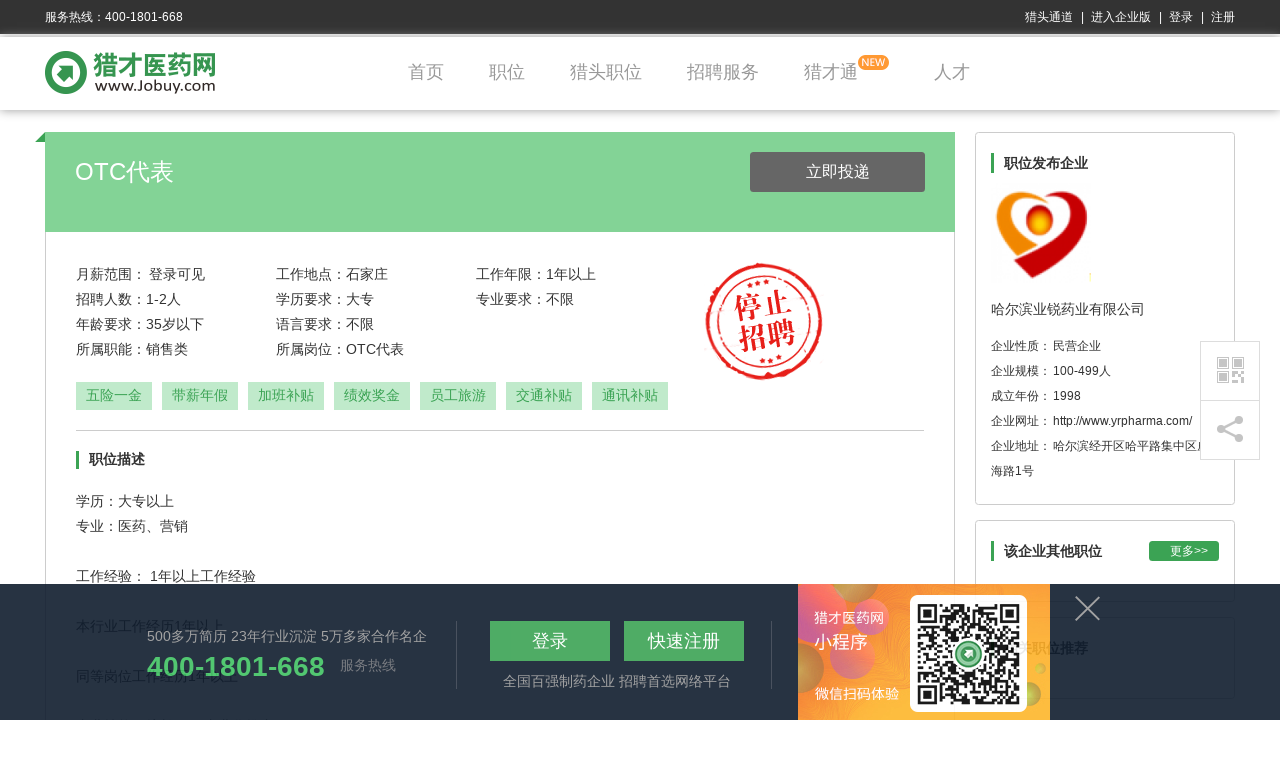

--- FILE ---
content_type: text/html; charset=UTF-8
request_url: http://www.jobuy.com/jobs/show-539253
body_size: 8557
content:
<!DOCTYPE html>
<html lang="en-US" xmlns:wb="http://open.weibo.com/wb">
<head>
    <title>OTC代表招聘_哈尔滨业锐药业有限公司最新招聘信息-猎才医药网</title>
    <meta name="keywords" content="OTC代表招聘，哈尔滨业锐药业有限公司最新招聘信息"/>    <meta name="description" content="哈尔滨业锐药业有限公司诚聘OTC代表，工作地点石家庄。猎才医药网提供哈尔滨业锐药业有限公司最新OTC代表招聘信息。" />    <meta name="csrf-param" content="_csrf">
<meta name="csrf-token" content="2aaNgX6JIv_yhmrfC6alTrVX-33vx5X61wYrbE_7bv2G_s_KFcZsq4LDU5VK65Uj_TGTEKSC0KW_NlMgfc8Pzg==">
    <!--CSS-->
    <link href="//www.jobuy.com/static/frontend/css2/common/common.css?v=8753" rel="stylesheet">    <link href="//www.jobuy.com/static/frontend/css2/common/jquery.plugins.css?v=2.0" rel="stylesheet">    <link href="//www.jobuy.com/static/frontend/css2/lib/jquery-ui.min.css?v=2.0" rel="stylesheet">    <link href="//www.jobuy.com/static/frontend/css2/icons/iconfont.css?v=2.0" rel="stylesheet">    <link href="//www.jobuy.com/static/frontend/css2/main.css?v=8753" rel="stylesheet">
    <script src="//www.jobuy.com/static/frontend/js2/lib/jquery.min.js?v=2.0"></script>    <script src="//www.jobuy.com/static/frontend/js2/lib/jquery-ui.min.js?v=2.0"></script>    <script src="//www.jobuy.com/static/frontend/js/asdf.js"></script>
    <link href="//www.jobuy.com/static/frontend/css2/job.css?v=8753" rel="stylesheet">
<link href="//www.jobuy.com/static/frontend/css2/_login.css?v=8753" rel="stylesheet">
<link href="//www.jobuy.com/static/frontend/css2/_signup.css?v=8753" rel="stylesheet">
<link href="/static/frontend/assets/695addf31b0fee55e7fbbdfcaaed66d1/themes/default/css/style.css" rel="stylesheet">    <!--[if lt IE 9]><script src="//www.jobuy.com/static/frontend/js2/lib/html5shiv.min.js"></script><![endif]-->
    <script src="//tjs.sjs.sinajs.cn/open/api/js/wb.js?v=2.0" type="text/javascript" charset="utf-8"></script>
    <script>
        var _hmt = _hmt || [];
        (function() {
            var hm = document.createElement("script");
            hm.src = "//hm.baidu.com/hm.js?ab505b10495b0547148971e81819f63c";
            var s = document.getElementsByTagName("script")[0];
            s.parentNode.insertBefore(hm, s);
        })();
    </script>
        <!-- 头部广告导航新增样式 -->
        <!-- 头部广告导航新增样式 -->
</head>
<body>
<div id="container">
<!-- 头部广告导航开始 -->
<!-- 头部广告导航结束 -->

        <header id="header" class="clearfix">
    <div class="header-container">
        <div class="header-left">
            <span>服务热线：400-1801-668</span>
            <div class="download-APP">
                <!--<div class="slip">
                    <i>下载猎才APP</i>
                    <img class="recover" src="//www.jobuy.com/static/frontend/img2/icon/icon-carat-1-s.png"/>
                </div>-->
                <div class="slip-off" style="left: 176px;">
                    <img src="//www.jobuy.com/static/frontend/img2/QR-code.png"/>
                </div>
            </div>
        </div>
        <div class="header-right">
                            <div>
                    <a href="//www.jobuy.com/site/hunter-login"
                       rel="nofollow">猎头通道</a>
                    <span>|</span>
                    <a href="//www.jobuy.com/site/login?type=2"
                       rel="nofollow">进入企业版</a>
                    <span>|</span>
                    <a href="//www.jobuy.com/site/login?type=1"
                       rel="nofollow">登录</a>
                    <span>|</span>
                    <a href="//www.jobuy.com/site/signup?type=1"
                       rel="nofollow">注册</a>
                </div>
                    </div>
    </div>
</header>
        <nav id="nav">
        <div class="nav-container-outer">
            <div class="nav-container">
                <div class="logo">
                    <a href="//www.jobuy.com"></a>
                </div>
                <ul class="nav clearfix">
                                                                                            <li  data="app-frontend_site_index" class=" "
                                
                            ><a href="//www.jobuy.com">首页</a>
                                                            </li>
                                                                                                <li  data="app-frontend_jobs_index" class=" "
                                
                            ><a href="//www.jobuy.com/jobs">职位 </a>
                                                            </li>
                                                                                                <li  data="app-frontend_hunter-job_index" class=" "
                                
                            ><a href="//www.jobuy.com/hunter-job">猎头职位 </a>
                                                            </li>
                                                                                                <li  data="app-frontend_head-hunter_index" class=" "
                                
                            ><a href="//www.jobuy.com/head-hunter/index">招聘服务</a>
                                                            </li>
                                                                                                <li  data="liecaitong" class=" "
                                
                            ><a href="javascript:;">猎才通</a>
                                                                    <img class="recover" style="float: right;margin-top: 18px;" src="//www.jobuy.com/static/frontend/img2/index_new/new.png"/>
                                                            </li>
                                                                                                <li  data="app-frontend_talent_index" class=" "
                                
                            ><a href="//www.jobuy.com/talent">人才</a>
                                                            </li>
                                            
                                            <ul class="merchants-list" style="display:none">
                                                            <li><a href="javascript:void(0)">医药招商</a></li>
                                                            <li><a href="javascript:void(0)">保健招商</a></li>
                                                            <li><a href="javascript:void(0)">器械招商</a></li>
                                                    </ul>
                                                                            </ul>
            </div>
        </div>
    </nav>
    
    
    <div id="content">
        <div class="content-loading"></div>
        <!-- Content -->
        
        
<div class="content-container w-1190 clearfix">
    <div class="content-left w-910">
        <div class="job-header">
            <i></i>
                        <div class="row-top clearfix">
    <input class="hidden" type="hidden" value="1">
                                        <a style="background: #666;" href="javascript:">立即投递</a>
                            <h1>OTC代表</h1>
</div>
                    </div>
        <div class="content-detail">
            <article class="content-top clearfix">
                <div class="cell">
                    <div>
    <label>月薪范围：</label>
    <span>
                    登录可见
            </span>
</div>                    <div>
                        <label>招聘人数：</label><span>1-2人</span>
                    </div>
                    <div>
                        <label>年龄要求：</label><span>35岁以下</span>
                    </div>
                    <div>
                        <label>所属职能：</label><span>销售类</span>
                    </div>
                </div>
                <div class="cell">
                    <div>
                        <label>工作地点：</label><span>石家庄</span>
                    </div>
                    <div>
                        <label>学历要求：</label><span>大专</span>
                    </div>
                    <div>
                        <label>语言要求：</label><span>不限</span>
                    </div>
                    <div>
                        <label>所属岗位：</label><span>OTC代表</span>
                    </div>
                </div>
                <div class="cell">
                    <div>
                        <label>工作年限：</label><span>1年以上</span>
                    </div>
                    <div>
                        <label>专业要求：</label><span>不限</span>
                    </div>
                </div>
                <div class="row clearfix">
                                                                        <span>五险一金</span>
                                                    <span>带薪年假</span>
                                                    <span>加班补贴</span>
                                                    <span>绩效奖金</span>
                                                    <span>员工旅游</span>
                                                    <span>交通补贴</span>
                                                    <span>通讯补贴</span>
                                                            </div>
                    <div class="stop"><img src="/static/frontend/img2/jj.png"></div>
            </article>

                        <!--模糊提示端口-->
            <!--<article class="content-middle">
                <div class="content_discript">
                    <h4>职位描述</h4>
                    <div class="hise">
                        <div class="tips">
                            <a href="javascript:void(0);" class="js-popup-login">登录</a>或<a href="javascript:void(0);" class="js-popup-register">注册</a>,让我们更懂你,就能更多帮到你
                        </div>
                    </div>
                </div>
            </article>-->
            <!--模糊提示端口-->
            
                        <article class="content-middle">
                <div class="content_login">
                    <h4>职位描述</h4>
                    <p>学历：大专以上<br />
专业：医药、营销<br />
<br />
工作经验：&nbsp;1年以上工作经验<br />
<br />
本行业工作经历1年以上<br />
<br />
同等岗位工作经历1年以上<br />
<br />
专业技能：擅长OTC专业化推广<br />
<br />
管理技能：具备管理潜力<br />
<br />
人品态度：人品端正<br />
<br />
其它要求：<br />
<br />
1、熟悉区域市场（地级市）的连锁药店、单体药店和诊所终端；<br />
<br />
2、吃苦耐劳、良好的执行力、工作责任心和团队意识；<br />
<br />
3、具备一定的促销组织管理能力；<br />
<br />
4、具有较强的独立工作能力和社交技巧，较好的沟通能力、协调能力和团队合作能力；<br />
<br />
5、能够承受一定的工作压力，愿意接受挑战；<br />
6、&nbsp;能适应长期出差，热爱销售工作；</p>
                </div>
            </article>
            
            <article class="content-bottom">
                <h4>企业简介</h4>
                <p class="js-job-intro">
                    哈尔滨业锐药业有限公司于1998年11月27日成立，注册资金11250万元，是一家集药品研制、开发、生产、销售于一体的现代化制药企业。公司位于哈尔滨经开区哈平路集中区威海路1号，厂区占地面积3.1万平方米，建设面积为9000多平米，拥有滴丸剂、胶囊剂、片剂、中药提取等多个现代化的生产车间。业锐药业是国内首批通过国家GMP认证的制药企业之一，是黑龙江省首家滴丸生产企业。目前滴丸年产能超过30亿粒，综合制剂年产能为1.2亿片/粒/袋。&nbsp;&nbsp;                </p>
                <a href="javascript:void(0)" class="js-job-expand1">[展开全文]</a>
                <a href="javascript:void(0)" class="js-job-hide">[收缩全文]</a>
            </article>
        </div>
    </div>
    <div class="content-right w-260">
                <article>
        <h3>职位发布企业</h3>
                    <a href="http://c1000047704.jobuy.com"
               target="_blank" rel="nofollow">
                                    <img style="width: 100px;"
                         src="//www.jobuy.com/static/frontend/UploadFiles/company/logo/20210706/1625540609.png"/>
                            </a>
            <div class="company-info">
                <a href="http://c1000047704.jobuy.com">
                    <h4>哈尔滨业锐药业有限公司</h4></a>
                <p><i>企业性质：</i><span>民营企业</span></p>
                <p><i>企业规模：</i><span>100-499人</span></p>
                <p><i>成立年份：</i><span>1998</span></p>
                <p><i>企业网址：</i><a href="javascript:void(0)"
                                  class="compatibility">http://www.yrpharma.com/</a></p>
                <p><i>企业地址：</i><span>哈尔滨经开区哈平路集中区威海路1号</span></p>
            </div>
            </article>
                <article>
        <h3>该企业其他职位<a href="http://c1000047704.jobuy.com"
                      target="_blank">更多>></a></h3>
        <ul>
                    </ul>
    </article>
                <article>
        <h3>相关职位推荐</h3>
        <ul>
                    </ul>
    </article>
        </div>
    <div class="js-deliver-confirm-dialog">
        <div class="deliver-confirm-dialog-content clearfix">
            <input type="hidden" job-id="" share-code="">
            <a href="" class="edit" target="_blank">修改</a>
            <i>|</i>
            <a href="" class="view" target="_blank">预览</a>
            <span class="icon"></span>
            <span class="realname"></span>
            <span class="completion"></span>
        </div>
    </div>
    <div class="js-deliver-success-dialog">
        <div class="deliver-success-dialog-content clearfix">
            <div class="clearfix">
                <span class="icon"></span>
                <span class="top">简历投递成功！</span>
            </div>
            <span class="bottom">7天内不可重复投递！</span>
        </div>
    </div>
    <div class="js-deliver-error-dialog">
        <div class="deliver-error-dialog-content clearfix">
            <span class="icon"></span>
            <span class="text">该简历已投递！</span>
        </div>
    </div>
    <div class="js-deliver-invalid-dialog">
        <div class="deliver-invalid-dialog-content clearfix">
            <span class="icon"></span>
            <span class="text">您的简历完整度低于50%，无法投递！</span>
        </div>
    </div>
    <div class="js-deliver-warning-dialog">
        <div class="deliver-warning-dialog-content clearfix">
            <span class="icon"></span>
            <span class="text">请选择要投递的职位！</span>
        </div>
    </div>
    <div class="js-alert"></div>
</div>

<!--友情链接-->
<article class="related_links">
    <div class="wrap">
        <p class="breadcrumb clearfix">
            <span>当前位置：</span>
            <a href="//www.jobuy.com">首页 ></a>
            <a href="//www.jobuy.com/jobs?functype=270"
               target="_blank">销售类 ></a>
            <a href="/jobs/show-539253"
               target='_blank'>OTC代表</a>
        </p>
        <p class="row clearfix">
            <span>河北相关职位：</span>
                    </p>
        <p class="row clearfix">
            <span>热门区域招聘：</span>
            <a href="//www.jobuy.com/zhiwei/p4_s0_j0" target="_blank">重庆</a>
            <a href="//www.jobuy.com/zhiwei/p1_s0_j0" target="_blank">北京</a>
            <a href="//www.jobuy.com/zhiwei/p3_s0_j0" target="_blank">上海</a>
            <a href="//www.jobuy.com/zhiwei/p12_s0_j0" target="_blank">浙江</a>
            <a href="//www.jobuy.com/zhiwei/p11_s0_j0" target="_blank">江苏</a>
            <a href="//www.jobuy.com/zhiwei/p20_s0_j0" target="_blank">广东</a>
            <a href="//www.jobuy.com/zhiwei/p16_s0_j0" arget="_blank">山东</a>
            <a href="//www.jobuy.com/zhiwei/p19_s0_j0" target="_blank">湖南</a>
            <a href="//www.jobuy.com/zhiwei/p13_s0_j0" target="_blank">安徽</a>
            <a href="//www.jobuy.com/zhiwei/p5_s0_j0" target="_blank">河北</a>
        </p>
        <p class="row clearfix">
            <span>河北招聘企业：</span>
                                                <a href="http://c1000025229.jobuy.com"
                       title="湖南迪诺制药有限公司" target="_blank">湖南迪诺制药有限公司</a>
                                    <a href="http://c1000038198.jobuy.com"
                       title="北京天健医院" target="_blank">北京天健医院</a>
                                    <a href="http://c1000038072.jobuy.com"
                       title="涿州市康泰医药药材有限责任公司" target="_blank">涿州市康泰医药药材有限责任公司</a>
                                    <a href="http://c1000037840.jobuy.com"
                       title="江西杏林白马医药有限公司" target="_blank">江西杏林白马医药有限公司</a>
                                    <a href="http://c1000037793.jobuy.com"
                       title="衡水心血管病医院" target="_blank">衡水心血管病医院</a>
                                    <a href="http://c1000037792.jobuy.com"
                       title="河北定州红十字会博爱医院" target="_blank">河北定州红十字会博爱医院</a>
                                    <a href="http://c1000037645.jobuy.com"
                       title="石家庄糖尿病医院有限公司" target="_blank">石家庄糖尿病医院有限公司</a>
                                    <a href="http://c1000037044.jobuy.com"
                       title="石家庄新世纪工程有限公司" target="_blank">石家庄新世纪工程有限公司</a>
                                    <a href="http://c1000037038.jobuy.com"
                       title="华北制药集团有限责任公司" target="_blank">华北制药集团有限责任公司</a>
                                    <a href="http://c1000036865.jobuy.com"
                       title="郑州安图生物工程股份有限公司" target="_blank">郑州安图生物工程股份有限公司</a>
                                    </p>
        <p class="row clearfix">
            <span>职位发布日期：</span>
            <a href="//www.jobuy.com/zhiwei/20230602"
               target="_blank"> 2023-06-02</a>
        </p>
    </div>
</article>
    
    </div>

        <footer id="footer">
                <div class="footer-container">
            <div class="nav-wrap">
                <div class="nav clearfix">
                    <div class="nav-col hotline">
                        <img src="//www.jobuy.com/static/frontend/img2/common/footer-headphone.png">
                        <span class="text_middle">400-1801-668</span>
                        <span class="text_bottom">服务热线</span>
                    </div>
                    <div class="nav-col links">
                        <h3>猎才简介</h3>
                        <ul>
                            <li><a href="//www.jobuy.com/help/jobuy" rel="nofollow" target="_blank">关于猎才</a></li>
                            <li><a href="//www.jobuy.com/help/contact" rel="nofollow" target="_blank">联系我们</a></li>
                            <li><a href="//www.jobuy.com/help/coop" rel="nofollow" target="_blank">合作申请</a></li>
                            <li><a href="//www.jobuy.com/zhaopin" rel="nofollow" target="_blank">专场招聘</a></li>
                        </ul>
                    </div>
                    <div class="nav-col links">
                        <h3>网站导航</h3>
                        <ul>
                            <li><a href="//www.jobuy.com/help/sitemap" target="_blank">网站地图</a></li>
                            <li><a href="//www.jobuy.com/help/job" target="_blank">职位类别</a></li>
                            <li><a href="//www.jobuy.com/qiye" target="_blank">企业分类</a></li>
                            <li><a href="//www.jobuy.com/zhiwei" target="_blank">职位分类</a></li>
                        </ul>
                    </div>

                    <div class="nav-col links">
                        <h3>服务与帮助</h3>
                        <ul>
                            <li><a href="//www.jobuy.com/help/help" rel="nofollow" target="_blank">会员帮助</a></li>
                            <li><a href="//www.jobuy.com/help/service" rel="nofollow" target="_blank">服务介绍</a></li>
                            <li><a href="//www.jobuy.com/help/lietou-service" rel="nofollow" target="_blank">猎头服务</a></li>
                            <li><a href="//www.jobuy.com/help/case" rel="nofollow" target="_blank">成功案例</a></li>
                        </ul>
                    </div>

                    <div class="nav-col links">
                        <h3>快速导航</h3>
                        <ul>
                            <li><a href="//www.jobuy.com" target="_blank">首页</a></li>
                            <li><a href="//www.jobuy.com/jobs" target="_blank">找工作</a></li>
                            <li><a href="//www.jobuy.com/site/login?type=2" rel="nofollow" target="_blank">找人才</a></li>
                            <li><a href="//www.jobuy.com/lietou" target="_blank">找猎头</a></li>
                        </ul>
                    </div>
                     <!-- <div class="nav-col links APP">
                        <h3>猎才公众号</h3>
                        <img src="//www.jobuy.com/static/frontend/img2/WeChat1.png"/>
                    </div>
                    <div class="nav-col abolish">
                        <div class="weibo">
                            <div class="button">
                                <wb:follow-button uid="1883866021" type="red_1" width="62" height="24">
                                    <iframe src="//widget.weibo.com/relationship/followbutton.php?btn=red&amp;style=1&amp;uid=1883866021&amp;width=62&amp;height=24&amp;language=zh_cn" width="62" height="24" frameborder="0" scrolling="no" marginheight="0"></iframe>
                                </wb:follow-button>
                            </div>
                        </div>
                    </div>
                    <div class="nav-col QRcode">
                        <img src="//www.jobuy.com/static/frontend/img2/common/QRcode.jpg" alt="猎才医药网">
                    </div> -->
                </div>
            </div>
            <div class="copyright-wrap">
                <div class="copyright">
                    <p>版权所有 <span>©</span> 南京瑞仕登人力资源有限公司 jobuy.com All RightsReserved</p>
                    <!--<p>ICP证编号：<a target="_blank" href="http://beian.miit.gov.cn/">苏ICP备19003554号-13</a></p>-->
					<p><a href="https://beian.miit.gov.cn/" rel="noreferrer" target="_blank">苏ICP备16066737号-9</a></p>
                </div>
            </div>
        </div>
    </footer>
    
</div>

<div id="float_toolbar">
    <div class="gotop js-ftoolbar-gotop"><span class="iconfont "></span></div>
    <div class="QRcode">
        <span class="iconfont "></span>
        <div class="QRcode-content">
            <i class="QRcode-content-arrow"></i>
            <img src="//www.jobuy.com/static/frontend/img2/QRcode.gif" alt="猎才二维码">
        </div>
    </div>
            <div class="share">
            <span class="iconfont icon-share-1"></span>
            <div class="share-content">
                <div class="share-content-inner js-ftoolbar-share">
                    <i class="share-content-arrow"></i>
                    <span class="title">分享至</span>
                    <a class="share-qzone" target="_blank">QQ空间</a>
                    <a class="share-qq" target="_blank">QQ好友/群组</a>
                    <a class="share-weibo" target="_blank">新浪微博</a>
                </div>
            </div>
        </div>
    </div>
<div id="footerbar" style="display: none">
    <div class="footerbar-container w-1190">
        <!-- <img src="//www.jobuy.com/static/frontend/img2/footerbar-left.png" class="left"> -->
        <!-- <img src="//www.jobuy.com/static/frontend/img2/footerbar-text.png" alt="" class="text"> -->
        <div class="footer-con-left">
            <p>500多万简历  23年行业沉淀  5万多家合作名企</p>
            <div>
                <span>400-1801-668</span><i>服务热线</i>
            </div>
        </div>
        <div class="footer-con-center">
            <div class="command">
                <a href="javascript:void(0);" class="login js-popup-login">登录</a>
                <a href="javascript:void(0);" class="register js-popup-register">快速注册</a>
            </div>
            <p>全国百强制药企业 招聘首选网络平台</p>
        </div>
        <div class="footer-con-right">
            <div class="WeChat-bg"></div>
            <img src="//www.jobuy.com/static/frontend/img2/xcx.jpg"/>
            <!--<dl class="WeChat">
                <dt><img src="//www.jobuy.com/static/frontend/img2/WeChat.png"/></dt>
                <dd>微信公众号</dd>
            </dl>
            <dl class="QR-code">
                <dt><img src="//www.jobuy.com/static/frontend/img2/QR-code.png"/></dt>
                <dd>猎才APP</dd>
            </dl>-->
        </div>
        <div class="footer-close"></div>
    </div>
</div>
<script>
(function ($) {
    $.ajax({
        dataType: 'json',
        xhrFields: { withCredentials: true },
        url: '//www.jobuy.com/site/login-status',
        type: 'GET',
        success: function (data) {
            $('#footerbar').css('display', data.isLogin ? 'none' : '');
        }
    });
})(jQuery);
</script>
<!--登录弹框-->

<!-- 弹出背景 -->
<div class="tip-bg"></div>
<!-- 登录框开始 -->
<div id="tip-login-content" class="_login">
    <div class="content-left tipcont">
        <ul class="clearfix">
            <li class="active"><a href="javascript:void(0);">个人登录</a></li>
            <li><a href="javascript:void(0);">企业登录</a></li>
        </ul>
        <!--个人登录-->
        <input type="hidden" id="_csrf" value="H5Hy1id5exgGnhgbKW0z6aud8PcpAB-p7CE5ndNzoyB6vJSCbDtISlXtan9OMnu2_q6fj192cNmrVVLxvhvsWA=="/>

        <article class="form-personal">
            <input type="hidden" name="LoginForm[group_type]" value="1"/>
            <div class="row clearfix User">
                <span class="icon-mobile"></span>
                <input class="inputBox js-person-username" id="person-mobile" name="LoginForm[username]" type="text"
                       placeholder="手机号/用户名"/>
            </div>
            <div class="row clearfix Pass">
                <span class="icon-password"></span>
                <input class="inputBox js-person-password" id="person-password" name="LoginForm[password]"
                       type="password" placeholder="密码">
            </div>
            <div class="clearfix">
                <a class="login-retrieve" href="">忘记登录密码</a>
                <label>
                    <input class="checkBox js-person-remember" checked="checked" value="1" name="LoginForm[rememberMe]"
                           type="checkbox">记住我</label>
            </div>
            <div>
                <button type="button" class="submit js-person-login">立即登录</button>
            </div>
            <div class="row-bottom">
                <span class="text">还没有猎才账户</span>
                <a class="signup" href="//www.jobuy.com/site/signup?type=1">个人注册></a>
            </div>
            <div class="ewmbox"><img src="//www.jobuy.com/static/frontend/img2/person-ewm.jpg"></div>
            <div class="close"></div>
        </article>

        <!--企业登录-->
        <article class="form-company" style="display:none;">
            <div class="row clearfix User">
                <span class="icon-user"></span>
                <input class="inputBox js-company-username" id="company-usename" type="text" name="LoginForm[username]"
                       placeholder="用户名"/>
            </div>
            <div class="row clearfix Pass">
                <span class="icon-password"></span>
                <input class="inputBox js-company-password" id="company-password" type="password"
                       name="LoginForm[password]" placeholder="密码"/>
            </div>
            <div class="clearfix">
                <a class="login-retrieve" href="">忘记登录密码</a>
                <label><input class="checkBox js-company-remember" type="checkbox" name="LoginForm[rememberMe]"
                              checked="checked" value="1">记住我</label>
            </div>
            <div>
                <button type="button" class="submit js-company-login">立即登录</button>
            </div>
            <div class="row-bottom">
                <span class="text">还没有猎才账户</span>
                <a class="signup" href="//www.jobuy.com/site/signup?type=2">企业注册></a>
            </div>
            <div class="ewmbox"><img src="//www.jobuy.com/static/frontend/img2/company-ewm.jpg"></div>
            <div class="close"></div>
        </article>
    </div>
</div>
<!-- 登录框结束 -->

<!--注册弹框-->

    <!-- 弹出背景 -->
    <!-- <div class="tip-bg"></div> -->
    <!-- 注册框开始 -->
    <div id="tip-register-content">
        <div class="content-left tipcont">
            <ul class="clearfix">
                <li class="active"><a href="javascript:void(0);">个人注册</a></li>
                <li><a href="javascript:void(0);">企业注册</a></li>
            </ul>
            <input id="csrf" type="hidden" value="H5Hy1id5exgGnhgbKW0z6aud8PcpAB-p7CE5ndNzoyB6vJSCbDtISlXtan9OMnu2_q6fj192cNmrVVLxvhvsWA=="/>

            <!--个人注册-->
            <article class="form-personal">
                <div class="clearfix mb-20 user">
                    <!--<label for="mobile"></label>-->
                    <input id="person_group_type" type="hidden" name="group_type" value='1'/>
                    <input id="person_mobile" class="inputBox js-person-username" name="SignupForm[mobile]" type="text"
                           value="" maxlength="11" placeholder="手机号">
                </div>
                <div class="clearfix mb-20 verifyCode">
                    <div class="tncode" style="text-align: center;margin: 5px auto;"></div>                </div>
                <div class="clearfix mb-20 verify">
                    <input id="person_verify" class="inputBox checkCode p_checkCode" name="mobileCode" type="text"
                           value="" placeholder="验证码">
                    <a class="getCheckCode p_getCheckCode">获取验证码</a>
                </div>
                <div class="clearfix mb-20 pass">
                    <input id="person_password" class="inputBox" name="SignupForm[password]" type="password"
                           placeholder="密码（支持6-16位字母、数字，无空格）">
                </div>

                <div class="clearfix clear-margin agree">
                    <label><input class="checkBox js-person-agree" type="checkbox" checked="checked" name="agree"/>我已阅读并同意</label>
                    <a class="signup-agreement" href="" target="_blank">《猎才医药网用户注册协议》</a>
                </div>
                <div>
                    <button typpe="button" class="submit person_submit">立即注册</button>
                </div>
                <div class="row-bottom">
                    <span class="text">已有猎才账户</span>
                    <a class="login" href="//www.jobuy.com/site/login?type=1">个人登录></a>
                </div>
                <div class="ewmbox"><img src="//www.jobuy.com/static/frontend/img2/person-ewm.jpg"></div>
                <div class="close"></div>
            </article>

            <!--企业注册-->
            <article class="form-company" style="display:none;">
                <div class="clearfix mb-10 com_name">
                    <input id="company_group_type" type="hidden" name="group_type" value='2'/>
                    <input id="company_name" class="inputBox" name="com_name" type="text" value=""
                           placeholder="公司名（请输入与公司营业执照一致的公司全称）">
                </div>
                <div class="clearfix mb-10 com_user">
                    <input id="company_username" class="inputBox js-company-username" name="SignupForm[username]"
                           type="text" value="" placeholder="用户名（支持字母、数字，最少4位，用以登录网站）">
                </div>
                <div class="clearfix mb-10 pass">
                    <input id="company_password" class="inputBox" type="password" name="SignupForm[password]"
                           placeholder="密码（支持6-16位字母、数字，无空格）">
                </div>
                <div class="clearfix mb-10 user">
                    <input id="company_mobile" class="inputBox js-company-mobile" name="SignupForm[mobile]" type="text"
                           maxlength="11" value="" placeholder="手机号">
                </div>
                <div class="clearfix mb-10 verifyCode">
                    <div class="tncode" style="text-align: center;margin: 5px auto;"></div>                </div>
                <div class="clearfix mb-10 verify">
                    <input id="company_verify" class="inputBox checkCode c_checkCode" type="text" name="mobileCode"
                           value="" placeholder="验证码">
                    <a class="getCheckCode c_getCheckCode">获取验证码</a>
                </div>
                <div class="clearfix clear-margin agree">
                    <label><input class="checkBox js-company-agree" type="checkbox" checked="checked" name="protocol">我已阅读并同意</label>
                    <a class="signup-agreement" href="" target="_blank">《猎才医药网用户注册协议》</a>
                </div>
                <div>
                    <button type="button" class="submit company_submit">完成注册</button>
                </div>
                <div class="row-bottom">
                    <span class="text">已有猎才账户</span>
                    <a class="login" href="//www.jobuy.com/site/login?type=2">企业登录></a>
                </div>
                <div class="ewmbox"><img src="//www.jobuy.com/static/frontend/img2/company-ewm.jpg"></div>
                <div class="close"></div>
            </article>
        </div>
    </div>
    <!-- 注册框结束 -->

<!--JS-->
<script src="//www.jobuy.com/static/frontend/js2/common/function.js?v=2.0"></script><script src="//www.jobuy.com/static/frontend/js2/common/placeholder.js?v=2.0"></script><script src="//www.jobuy.com/static/frontend/js2/plugins/jquery.plugins.js?v=2.0"></script><script src="//www.jobuy.com/static/frontend/js2/main.js?v=2.0"></script>    <script>
        $(function () {
            var share = $('.js-ftoolbar-share');
            share.find('.share-qzone').attr('href', "/jobs/share?type=1&page=%2Fjobs%2Fshow-539253&title=OTC%E4%BB%A3%E8%A1%A8%E6%8B%9B%E8%81%98_%E5%93%88%E5%B0%94%E6%BB%A8%E4%B8%9A%E9%94%90%E8%8D%AF%E4%B8%9A%E6%9C%89%E9%99%90%E5%85%AC%E5%8F%B8%E6%9C%80%E6%96%B0%E6%8B%9B%E8%81%98%E4%BF%A1%E6%81%AF-%E7%8C%8E%E6%89%8D%E5%8C%BB%E8%8D%AF%E7%BD%91&desc=%E5%93%88%E5%B0%94%E6%BB%A8%E4%B8%9A%E9%94%90%E8%8D%AF%E4%B8%9A%E6%9C%89%E9%99%90%E5%85%AC%E5%8F%B8%E8%AF%9A%E8%81%98OTC%E4%BB%A3%E8%A1%A8%EF%BC%8C%E5%B7%A5%E4%BD%9C%E5%9C%B0%E7%82%B9%E7%9F%B3%E5%AE%B6%E5%BA%84%E3%80%82%E7%8C%8E%E6%89%8D%E5%8C%BB%E8%8D%AF%E7%BD%91%E6%8F%90%E4%BE%9B%E5%93%88%E5%B0%94%E6%BB%A8%E4%B8%9A%E9%94%90%E8%8D%AF%E4%B8%9A%E6%9C%89%E9%99%90%E5%85%AC%E5%8F%B8%E6%9C%80%E6%96%B0OTC%E4%BB%A3%E8%A1%A8%E6%8B%9B%E8%81%98%E4%BF%A1%E6%81%AF%E3%80%82");
            share.find('.share-qq').attr('href', "/jobs/share?type=2&page=%2Fjobs%2Fshow-539253&title=OTC%E4%BB%A3%E8%A1%A8%E6%8B%9B%E8%81%98_%E5%93%88%E5%B0%94%E6%BB%A8%E4%B8%9A%E9%94%90%E8%8D%AF%E4%B8%9A%E6%9C%89%E9%99%90%E5%85%AC%E5%8F%B8%E6%9C%80%E6%96%B0%E6%8B%9B%E8%81%98%E4%BF%A1%E6%81%AF-%E7%8C%8E%E6%89%8D%E5%8C%BB%E8%8D%AF%E7%BD%91&desc=%E5%93%88%E5%B0%94%E6%BB%A8%E4%B8%9A%E9%94%90%E8%8D%AF%E4%B8%9A%E6%9C%89%E9%99%90%E5%85%AC%E5%8F%B8%E8%AF%9A%E8%81%98OTC%E4%BB%A3%E8%A1%A8%EF%BC%8C%E5%B7%A5%E4%BD%9C%E5%9C%B0%E7%82%B9%E7%9F%B3%E5%AE%B6%E5%BA%84%E3%80%82%E7%8C%8E%E6%89%8D%E5%8C%BB%E8%8D%AF%E7%BD%91%E6%8F%90%E4%BE%9B%E5%93%88%E5%B0%94%E6%BB%A8%E4%B8%9A%E9%94%90%E8%8D%AF%E4%B8%9A%E6%9C%89%E9%99%90%E5%85%AC%E5%8F%B8%E6%9C%80%E6%96%B0OTC%E4%BB%A3%E8%A1%A8%E6%8B%9B%E8%81%98%E4%BF%A1%E6%81%AF%E3%80%82");
            share.find('.share-weibo').attr('href', "/jobs/share?type=3&page=%2Fjobs%2Fshow-539253&title=OTC%E4%BB%A3%E8%A1%A8%E6%8B%9B%E8%81%98_%E5%93%88%E5%B0%94%E6%BB%A8%E4%B8%9A%E9%94%90%E8%8D%AF%E4%B8%9A%E6%9C%89%E9%99%90%E5%85%AC%E5%8F%B8%E6%9C%80%E6%96%B0%E6%8B%9B%E8%81%98%E4%BF%A1%E6%81%AF-%E7%8C%8E%E6%89%8D%E5%8C%BB%E8%8D%AF%E7%BD%91&desc=%E5%93%88%E5%B0%94%E6%BB%A8%E4%B8%9A%E9%94%90%E8%8D%AF%E4%B8%9A%E6%9C%89%E9%99%90%E5%85%AC%E5%8F%B8%E8%AF%9A%E8%81%98OTC%E4%BB%A3%E8%A1%A8%EF%BC%8C%E5%B7%A5%E4%BD%9C%E5%9C%B0%E7%82%B9%E7%9F%B3%E5%AE%B6%E5%BA%84%E3%80%82%E7%8C%8E%E6%89%8D%E5%8C%BB%E8%8D%AF%E7%BD%91%E6%8F%90%E4%BE%9B%E5%93%88%E5%B0%94%E6%BB%A8%E4%B8%9A%E9%94%90%E8%8D%AF%E4%B8%9A%E6%9C%89%E9%99%90%E5%85%AC%E5%8F%B8%E6%9C%80%E6%96%B0OTC%E4%BB%A3%E8%A1%A8%E6%8B%9B%E8%81%98%E4%BF%A1%E6%81%AF%E3%80%82");
        
        });
    </script>

<script src="//www.jobuy.com/static/frontend/js2/job.js?v=8753"></script>
<script src="//www.jobuy.com/static/frontend/js2/login.js?v=8753"></script>
<script src="//www.jobuy.com/static/frontend/js2/loginnew.js?v=8753"></script>
<script src="//www.jobuy.com/static/frontend/js2/signup.js?v=8753"></script>
<script src="/static/frontend/assets/695addf31b0fee55e7fbbdfcaaed66d1/themes/default/js/tncode.js" charset="utf8"></script>
<script>    $(function(){
        $(".js-popup-login").click(function(){
            $(".tip-bg,#tip-login-content").show();
            return false;
        });
        $("#tip-login-content .close").click(function(){
            $(".tip-bg,#tip-login-content").hide();
        });
        
        funPlaceholder(document.getElementById("person-mobile"));
        funPlaceholder(document.getElementById("person-password"));
        funPlaceholder(document.getElementById("company-usename"));
        funPlaceholder(document.getElementById("company-password"));
        contentLoaded();
        var login = new Login({});
        var loginnew = new Loginnew({});

    })
    
    $(function(){
        $(".js-popup-register").click(function(){
            $(".tip-bg,#tip-register-content").show();
            return false;
        });
        $("#tip-register-content .close").click(function(){
            $(".tip-bg,#tip-register-content").hide();
        });
        
        funPlaceholder(document.getElementById("job_search"));
        
        funPlaceholder(document.getElementById("person_mobile"));
        funPlaceholder(document.getElementById("person_verify"));
        funPlaceholder(document.getElementById("person_password"));
        funPlaceholder(document.getElementById("company_comname"));
        funPlaceholder(document.getElementById("company_username"));
        funPlaceholder(document.getElementById("company_password"));
        funPlaceholder(document.getElementById("company_mobile"));
        funPlaceholder(document.getElementById("company_mobileCode"));
        
        funPlaceholder(document.getElementById("pop-up-person-name"));
        funPlaceholder(document.getElementById("pop-up-person-password"));
        funPlaceholder(document.getElementById("pop-up-company-name"));
        funPlaceholder(document.getElementById("pop-up-company-password"));
        

        contentLoaded();
        var signup = new Signup();

    })
    </script></body>
</html>


--- FILE ---
content_type: text/html; charset=UTF-8
request_url: http://www.jobuy.com/site/login-status
body_size: 37
content:
{"isLogin":false}

--- FILE ---
content_type: text/css
request_url: http://www.jobuy.com/static/frontend/css2/common/common.css?v=8753
body_size: 3559
content:
/************** Base **************/
@charset "utf-8";
/*!
 * @功能：1、重设浏览器默认样式
 *       2、设置通用原子类
 */
/* 防止用户自定义背景颜色对网页的影响，添加让用户可以自定义字体 */
html {
    background:white;
    color:black;
}
/* HTML5 */
article,aside,dialog,footer,header,section,nav,figure,menu{display:block;}

/* 内外边距通常让各个浏览器样式的表现位置不同 */
body,div,dl,dt,dd,ul,ol,li,h1,h2,h3,h4,h5,h6,pre,code,form,fieldset,legend,input,textarea,p,blockquote,th,td,hr,button,article,aside,details,figcaption,figure,footer,header,hgroup,menu,nav,section {
    margin:0;
    padding:0;
}
/* 要注意表单元素并不继承父级 font 的问题 */
body,button,input,select,textarea {
    font:12px 'Microsoft YaHei', \5b8b\4f53,arial,sans-serif;
}
input,select,textarea {
    font-size:100%;
}
/* 去掉 table cell 的边距并让其边重合 */
table {
    border-collapse:collapse;
    border-spacing:0;
}
/* ie bug：th 不继承 text-align */
th {
    text-align:inherit;
}
/* 去除默认边框 */
fieldset,img {
    border:none;
}
/* ie6 7 8(q) bug 显示为行内表现 */
iframe {
    display:block;
}
/* 去掉 firefox 下此元素的边框 */
abbr,acronym {
    border:none;
    font-variant:normal;
}
/* 一致的 del 样式 */
del {
    text-decoration:line-through;
}
address,caption,cite,code,dfn,em,th,var {
    font-style:normal;
    font-weight:500;
}
/* 去掉列表前的标识，li 会继承 */
ol,ul {
    list-style:none;
}
/* 对齐是排版最重要的因素，别让什么都居中 */
caption,th {
    text-align:left;
}
/* 来自yahoo，让标题都自定义，适应多个系统应用 */
h1,h2,h3,h4,h5,h6 {
    font-size:100%;
    font-weight:500;
}
q:before,q:after {
    content:'';
}
/* 统一上标和下标 */
sub,sup {
    font-size:75%;
    line-height:0;
    position:relative;
    vertical-align:baseline;
}
sup {
    top:-0.5em;
}
sub {
    bottom:-0.25em;
}
/* 让链接在 hover 状态下显示下划线 */
a:hover {
    text-decoration:underline;
}
/* 默认不显示下划线，保持页面简洁 */
ins,a {
    text-decoration:none;
}
/* 去除 ie6 & ie7 焦点点状线 */
a:focus,*:focus {
    outline:none;
}
/* 清除浮动 */
.clearfix:before,.clearfix:after {
    content:"";
    display:table;
}
.clearfix:after {
    clear:both;
    overflow:hidden;
}
.clearfix {
    zoom:1; /* for ie6 & ie7 */
}
.clear {
    clear:both;
    display:block;
    font-size:0;
    height:0;
    line-height:0;
    overflow:hidden;
}


/************ Base color ************/

.c-dark-green-1 {
    /* 深绿 */
    color: #0a5a1d;
}

.c-dark-green-2 {
    /* 深绿 */
    color: #247f3a;
}

.c-dark-green-3 {
    /* 深绿 */
    color: #3ba354;
}

.c-green-2 {
    /* 绿 */
    color: #6fc083;
}

.c-green-3 {
    /* 绿 */
    color: #83d396;
}

.c-green-4 {
    /* 淡绿 */
    color: #c0eacb;
}

.c-green-5 {
    /* 淡绿 */
    color: #effff2;
}

.c-green-6 {
    /* 淡绿 */
    color: #f6fee9;
}

.c-orange-1 {
    /* 橘黄 */
    color: #ff9933;
}

.c-orange-2 {
    /* 橘黄2 */
    color: #d0761c;
}

.c-grey-1 {
    /* 灰1 */
    color: #333;
}

.c-grey-2 {
    /* 灰2 */
    color: #666;
}

.c-grey-3 {
    /* 灰3 */
    color: #999;
}

.c-grey-4 {
    /* 浅灰 */
    color: #f1f1f1;
}

.c-grey-5 {
    /* 浅灰2 */
    color: #f6f6f6;
}
.c-grey-6 {
    /* 浅灰 描边 */
    color: #eee;
}

.c-grey-7 {
    /* 浅灰 描边2 */
    color: #ccc;
}

.c-grey-8 {
    color: #ebebeb;
}

.c-yellow-1 {
    color: #f8edcf;
}
/* Base width */
.w-1200 {
    width: 1200px;
}

.w-1190 {
    width: 1190px;
}

.w-979 {
    width: 979px;
}

.w-950 {
    width: 950px;
}

.w-910 {
    width: 910px;
}

.w-848 {
    width: 848px;
}

.w-260 {
    width: 260px;
}

.w-230 {
    width: 230px;
}

.w-316 {
    width: 316px;
    float: left;
}

.w-860 {
    width: 860px;
}

/************ Common ************/
html {
    overflow-y: scroll;
}
body {
    /*font-family: Tahoma,"\5b8b\4f53",Arial,Helvetica,sans-serif;*/
    font-family: 'Microsoft YaHei',Tahoma,"\5b8b\4f53",Arial,Helvetica,sans-serif;
}

a,
li {
    transition: all 0.3s ease-in-out;
    /* Firefox 4 */
    -moz-transition: all 0.3s ease-in-out;
    /* Safari & Chrome */
    -webkit-transition: all 0.3s ease-in-out;
    /* Opera */
    -o-transition: all 0.3s ease-in-out;
}

a:hover {
    text-decoration: none;
}

.hidden {
    display: none;
}

/* icons */
.icon-diamond {
    display: inline-block;
    *display: inline;
    zoom: 1;
    width: 9px;
    height: 8px;
    background: url(../../img2/icon/icon-diamond.png) no-repeat;
}

/* jquery icons */
.ui-icon-caret-1-s {
    background-position: -65px 0;
}

/* Font color */
.c-red {
    color: red !important;
}

.c-white {
    color: white !important;
}

/* float*/
.fl {
    float: left;
}

.fr {
    float: right;
}

/* width */

.w-200 {
    width: 200px !important;
}

.w-500 {
    width: 500px !important;
}


/* height */

.h-10 {
    height: 10px !important;
}

.h-20 {
    height: 20px !important;
}


/* margin */
.mr-0 {
    margin-right: 0 !important;
}

.mr-5 {
    margin-right: 5px !important;
}

.ml-100 {
    margin-left: 100px !important;
}

.mt-15 {
    margin-top: 15px !important;
}

.mt-22 {
    margin-top: 22px !important;
}

.mt-50 {
    margin-top: 50px !important;
}

.mb-10 {
    margin-bottom: 10px !important;
}

.mb-18 {
    margin-bottom: 18px !important;
}
.mb-30{ margin-bottom: 30px !important;}
.mb-20 {
    margin-bottom: 20px !important;
}

.mb-50 {
    margin-bottom: 50px !important;
}


/* padding */
.pt-40 {
    padding-top: 40px !important;
}

.pt-80 {
    padding-top: 80px !important;
}

.pb-25 {
    padding-bottom: 25px !important;
}

.pb-50 {
    padding-bottom: 50px !important;
}

.pr-10 {
    padding-right: 10px !important;
}

/* jquery hack */
.ui-state-focus, .ui-widget-content .ui-state-focus {
    background: #3ba354 !important;
    color: #fff !important;
}

/*浮动窗口*/
.float-window{
    position:fixed;
    left:0px;
    top:230px;
    width:120px;
    height:223px;   
}

.float-window a{
    float:left;
    width:120px;
    height:223px;   
}

/*登录悬浮框*/
#footerbar {
    position: fixed;
    bottom: 0;
    left: 0;
    width: 100%;
    z-index: 102;
    height: 136px;
    /*background: url(../images/footerbar-background.png) repeat-x center;*/
    background: #0f1c2d;
    opacity: 0.9;
}
/*#footerbar .footerbar-container {
    position: relative;
    height: 66px;
    margin: 0 auto;
}*/
#footerbar .footerbar-container .left {
    position: absolute;
    left: -102px;
    bottom: 0;
    width: 337px;
    height: 154px;
}
#footerbar .footerbar-container .text {
    position: absolute;
    left: 275px;
    top: 21px;
    line-height: 66px;
    vertical-align: middle;
}
.w-1190 {
    width: 1190px;
    margin: 0 auto;
}
#footerbar .footer-con-left {
    float: left;
    padding-left: 102px;
    padding-right: 29px;
    border-right: 1px solid #363f4d;
    margin-top: 37px;
}
#footerbar .footer-con-left div {
    height: 38px;
}
#footerbar .footer-con-left p {
    color: #999999;
    line-height: 30px;
    font-size: 14px;
}
#footerbar .footer-con-left span {
    font-size: 28px;
    float: left;
    height: 36px;
    font-family: "Arial";
    color: #3fc162;
    font-weight: bold;
}
#footerbar .footer-con-left i {
    font-size: 14px;
    height: 36px;
    font-family: "宋体";
    font-style: normal;
    color: #6a6d73;
    display: inline-block;
    float: left;
    line-height: 30px;
    margin-left: 15px;
}
#footerbar .footer-con-center {
    margin-top: 37px;
    float: left;
    padding-left: 33px;
    padding-right: 27px;
    border-right: 1px solid #363f4d;
}
#footerbar .footer-con-center .command {
    height: 40px;
    width: 254px;
}
.register {
    margin-left: 14px;
}
#footerbar .footer-con-center .login, #footerbar .footer-con-center .register {
    float: left;
    width: 120px;
    height: 40px;
    line-height: 40px;
    text-align: center;
    font-size: 18px;
    color: #fff;
    font-family: "微软雅黑";
    background-color: #3ba354;
}
#footerbar .footer-con-center p {
    line-height: 22px;
    color: #999;
    font-size: 14px;
    text-align: center;
    height: 28px;
    line-height: 40px;
    display: block;
}
#footerbar .footer-con-right {
    width: 252px;
    height: 136px;
    float: left;
    padding-left: 26px;
}
#footerbar .footer-con-right dl {
    float: left;
    margin: 0 auto;
    margin-top: 12px;
}
#footerbar .footer-con-right dl dt {
    padding: 2px 4px;
    background: #fff;
}
#footerbar .footer-con-right dt img {
    width: 88px;
    height: 88px;
}
#footerbar .footer-con-right dd {
    text-align: center;
    font-size: 12px;
    color: #999;
    margin-top: 4px;
}
.WeChat-bg {
    position: absolute;
    width: 252px;
    height: 136px;
    background: #4c525e;
    opacity: 0.4;
    z-index: -1;
}
.WeChat {
    padding-left: 25px;
    padding-right: 10px;
}
.QR-code {
    padding-right: 25px;
}
.footer-close {
    width: 25px;
    height: 25px;
    background: url("../../img2/close.png") no-repeat;
    cursor: pointer;
    float: left;
    margin-left: 25px;
    margin-top: 12px;
}


/*新增公司*/
.region{
    float: left;
    width: 296px;
    height: auto;
    padding-top:24px;
    padding-bottom:24px;
    padding-left: 20px;  
    background: #fafafa;
    margin-bottom: 15px;
}

.region h2{
    float: left;
    width: 296px;
    height: 20px;
    line-height: 20px;
    font-size: 16px;
    color: #333;
    font-weight: bolder;
    margin-bottom: 15px;
}

.region ul{
    float: left;
    width: 295px;
    height: auto;  
}

.region ul li{
    float: left;
    width: 64px;
    height: 27px; 
    line-height: 27px; 
    margin-right:8px;
    border-radius: 5px;
    background: #e8e8e8;
    font-size: 14px;
    color: #666;
    text-align: center;
    margin-bottom: 10px;
}

.region ul li:hover{
    background: #3ba354;
    color: #fff;
    cursor: pointer;
}

.region ul li a{
    color: #666;
}

.region ul li:hover a{
    color: #fff;
    cursor: pointer;
}

.region ul li.active{
    background: #3ba354;
    color: #fff;
    cursor: pointer;
}

.region ul.recruit-list li{
    float: left;
    width: 278px;
    height: 27px; 
    line-height: 27px; 
    margin-right:0px;
    border-radius: 0px;
    background: #fafafa;
    font-size: 14px;
    color: #666;
    text-align: left;
    margin-bottom: 0px;
}

.region ul.recruit-list li a{
    float: left;
    width: 278px;
    height: 27px; 
    line-height: 27px; 
    color: #666;
    white-space: nowrap;
    text-overflow: ellipsis;
    overflow: hidden;
    word-break: break-all;
}

.region ul.recruit-list li.active{
    background: #fafafa;
    color: #fff;
    cursor: pointer;
}

.region ul.recruit-list li a span.recruit-job{
    float: left;
    width: 160px;
    height: 27px; 
    line-height: 27px; 
    color: #666;
    white-space: nowrap;
    text-overflow: ellipsis;
    overflow: hidden;
    word-break: break-all;
}

.region ul.recruit-list li a span.money{
    float: right;
    width: 100px;
    height: 27px; 
    line-height: 27px; 
    color: #ff9933;
    text-align: right;
}

--- FILE ---
content_type: text/css
request_url: http://www.jobuy.com/static/frontend/css2/common/jquery.plugins.css?v=2.0
body_size: 3050
content:
/*
 +-------------------------------------------------------------------
 * jQuery.Plugins CSS
 +-------------------------------------------------------------------
 * @version    2.0.1
 * @since      2016.08.04
 +-------------------------------------------------------------------
*/

body.PLG-dialog-opened {
	overflow: hidden;
}
/***** Icon Font *****/

@font-face {font-family: "PLG-iconfont";
  src: url('jquery.plugins-iconfont.eot?t=1466049358'); /* IE9*/
  src: url('jquery.plugins-iconfont.eot?t=1466049358#iefix') format('embedded-opentype'), /* IE6-IE8 */
  url('jquery.plugins-iconfont.woff?t=1466049358') format('woff'), /* chrome, firefox */
  url('jquery.plugins-iconfont.ttf?t=1466049358') format('truetype'), /* chrome, firefox, opera, Safari, Android, iOS 4.2+*/
  url('jquery.plugins-iconfont.svg?t=1466049358#PLG-iconfont') format('svg'); /* iOS 4.1- */
}
.PLG-iconfont {
  font-family:"PLG-iconfont" !important;
  font-size:16px;
  font-style:normal;
  -webkit-font-smoothing: antialiased;
  -webkit-text-stroke-width: 0.2px;
  -moz-osx-font-smoothing: grayscale;
}

.PLG-icon-close-2:before { content: "\e621"; }
.PLG-icon-window-1:before { content: "\e610"; }
.PLG-icon-close-1:before { content: "\e620"; }
.PLG-icon-down-1:before { content: "\e600"; }


/***** Date menu *****/

.PLG-datemenu-menu-item.PLG-disabled {
	color: #999;
	cursor: not-allowed;
}

.PLG-datemenu-button {
	position: relative;
	display: inline-block;
	*display: inline;
	zoom: 1;
	text-indent: 10px;
	cursor: pointer;
	border: 1px solid #ccc;
}

.PLG-datemenu-placeholder {
	font-size: 14px;
	color: #999;
}

.PLG-datemenu-result {
	font-size: 14px;
	color: #333;
}

.PLG-datemenu-button-icon {
	display: inline-block;
	*display: inline;
	zoom: 1;
	position: absolute;
	top: 50%;
	right: 10px;
	margin-top: -9px;
	width: 18px;
	height: 18px;
	background: url(images/carat-1-s.png) no-repeat center;
}

.PLG-datemenu-menu {
	position: absolute;
	max-height: 200px;
	overflow-y: auto;
	border: 1px solid #ccc;
	background-color: #fff;
	z-index: 105;
}

.PLG-datemenu-menu-item {
	float: left;
	height: 35px;
	line-height: 35px;
	font-size: 14px;
	text-align: center;
	color: #333;
	cursor: pointer;
}

.PLG-datemenu-button.PLG-hover {
	border-color: #3ba354;
}

.PLG-datemenu-button.PLG-hover .PLG-datemenu-button-icon {
	background-image: url(images/carat-2-s.png);
}

.PLG-datemenu-button.PLG-focus {
	background-color: #83d396;
}

.PLG-datemenu-button.PLG-focus .PLG-datemenu-button-icon {
	background-image: url(images/carat-2-s.png);
}

.PLG-datemenu-button.PLG-focus .PLG-datemenu-placeholder,
.PLG-datemenu-button.PLG-focus .PLG-datemenu-result {
	color: #fff;
}

.PLG-datemenu-menu-item.PLG-hover {
	color: #fff;
	background-color: #83d396;
}


/***** Drop menu *****/

.PLG-dropmenu-button {
    position: relative;
    float: left;
    text-indent: 10px;
    cursor: pointer;
    border: 1px solid #ccc;
	/*margin-left:10px;*/
	/*width:478px ;*/
    background-color: #fff;
}

.PLG-dropmenu-placeholder {
	font-size: 14px;
	color: #999;
}

.PLG-dropmenu-result {
	font-size: 14px;
	color: #333;
}

.PLG-dropmenu-button-icon {
	position: absolute;
	top: 0;
    right: 10px;
	color: #999;
}

/*.PLG-dropmenu-button-icon {
	display: inline-block;
	*display: inline;
	zoom: 1;
	position: absolute;
	top: 50%;
	right: 10px;
	margin-top: -9px;
	width: 18px;
	height: 18px;
	background: url(images/carat-1-s.png) no-repeat center;
}*/

.PLG-dropmenu-menu {
	position: absolute;
	border: 1px solid #ccc;
	border-top: none;
	background-color: #fff;
	z-index: 106 !important;
}

.PLG-dropmenu-menu-item {
	width: 100%;
	text-indent: 10px;
	font-size: 14px;
	color: #333;
	border-top: 1px solid transparent;
	border-bottom: 1px solid transparent;
	cursor: pointer;
}

.PLG-dropmenu-button.PLG-hover {
	border-color: #3ba354;
}

.PLG-dropmenu-button.PLG-hover .PLG-dropmenu-button-icon {
	color: #3ba354;
}

.PLG-dropmenu-button.PLG-focus .PLG-dropmenu-button-icon {
	color: #fff;
}

/*
.PLG-dropmenu-button.PLG-hover .PLG-dropmenu-button-icon {
	background-image: url(images/carat-2-s.png);
}
.PLG-dropmenu-button.PLG-focus .PLG-dropmenu-button-icon {
	background-image: url(images/carat-2-s.png);
}
*/

.PLG-dropmenu-button.PLG-focus {
	background-color: #83d396;
}


.PLG-dropmenu-button.PLG-focus .PLG-dropmenu-placeholder,
.PLG-dropmenu-button.PLG-focus .PLG-dropmenu-result {
	color: #fff;
}

.PLG-dropmenu-menu-item.PLG-hover {
	color: #fff;
	border-top: 1px solid #ccc;
	border-bottom: 1px solid #ccc;
	background-color: #83d396;
}


/***** dialogbox *****/

.PLG-dialogBox-modal {
	position: fixed;
	top: 0;
	left: 0;
	width: 100%;
	height: 100%;
	opacity: 0.7;
	filter: Alpha(Opacity=70);
	background: #999;
	z-index: 102 !important;
}

.PLG-dialogBox-container {
	position: fixed !important;
	z-index: 105 !important;
	display: block;
	width: 400px;
	height: auto;
	border: 5px solid #666;
	background-color: #fff;
}

.PLG-dialogBox-titleBar {
	position: relative;
	width: 100%;
	height: 40px;
	line-height: 40px;
	font-size: 14px;
	background-color: #f1f1f1;
}

.PLG-dialogBox-title {
	display: block;
	margin-left: 10px;
	color: #333;
}

.PLG-dialogBox-close-icon {
	position: absolute;
	top: 0;
	right: 10px;
	color: #666;
	cursor: pointer;
}

.PLG-dialogBox-close-icon.PLG-hover {
	font-weight: bold;
	color: #3ba354;
}

/*
.PLG-dialogBox-closeButton {
	position: absolute;
	display: block;
	top: 50%;
	right: 10px;
	width: 16px;
	height: 16px;
	margin-top: -8px;
	cursor: pointer;
	background: url(images/close-2.png) no-repeat;
}
*/

.PLG-dialogBox-content {
	padding-bottom: 65px;
}

.PLG-dialogBox-buttonset {
	position: absolute;
	bottom: 0;
	width: 100%;
	text-align: center;
	background-color: #f1f1f1;
}

.PLG-dialogBox-button {
	width: 130px;
	height: 35px;
	margin: 15px;
	font-size: 14px;
	color: #fff;
	cursor: pointer;
	border-radius: 3.5px;
	border-style: none;
	border: 1px solid transparent;
	background-color: #3ba354;
}

.PLG-dialogBox-button.PLG-disabled {
	color: #fff;
	background-color: #999;
}


/***** Area menu *****/

.PLG-areamenu-button {
	position: relative;
	/*display: inline-block;
	zoom: 1;*/
	float: left;
	text-indent: 10px;
	cursor: pointer;
	border: 1px solid #ccc;
	background-color: #fff;
}

.PLG-areamenu-placeholder {
	font-size: 14px;
	color: #999;
}

.PLG-areamenu-result {
	position: relative;
	-height: 100%;
	margin-left: 10px;
	margin-top:2px;
}
.PLG-areamenu-result div {
	float: left;
	position: relative;
	-top: 50%;
	-margin-top: -15px;
	height: 30px;
	line-height: 30px;
	margin-right: 10px;
	text-indent: 0;
	border-radius: 15px;
	cursor: pointer;
}

.PLG-areamenu-result .PLG-areamenu-resultText {
	color: #333;
    float: left;
    font-size: 14px;
    padding-right: 25px;
    /*text-align: center;*/
    width: 70px;
}

.PLG-areamenu-button-icon {
	position: absolute;
	top: 0;
	right: 10px;
	color: #999;
}

/*
.PLG-areamenu-buttonIcon {
	display: inline-block;
	*display: inline;
	zoom: 1;
	position: absolute;
	top: 50%;
	right: 10px;
	margin-top: -9px;
	width: 18px;
	height: 18px;
	background: url(images/window-1.png) no-repeat center;
}
*/

.PLG-areamenu-resultBar {
	padding: 6px 10px;
}

.PLG-areamenu-max,
.PLG-areamenu-resultList {
	line-height: 30px;
	min-height: 30px;
	float: left;
}

.PLG-areamenu-max {
	margin-right: 20px;
}

.PLG-areamenu-warning {
	line-height: 30px;
	height: 30px;
	float: right;
}

.PLG-areamenu-resultList {
	position: relative;
}

.PLG-areamenu-resultList div {
	float: left;
	position: relative;
	top: 50%;
	margin-top: 5px;
	height: 30px;
	line-height: 30px;
	margin-right: 10px;
	border-radius: 15px;
	background-color: #3ba354;
}

.PLG-areamenu-resultList .PLG-areamenu-resultText {
	padding: 0 25px 0 10px;
	color: #fff;
}

.PLG-areamenu-result .PLG-areamenu-remove {
	position: absolute;
	top: 1px;
	right: 5px;
	color: #333;
	cursor: pointer;
}

.PLG-areamenu-resultList .PLG-areamenu-remove {
	position: absolute;
	top: 0;
	right: 5px;
	color: #fff;
	cursor: pointer;
}

.PLG-areamenu-result .PLG-areamenu-remove.PLG-hover {
	color: #3ba354;
}

/*
.PLG-areamenu-remove {
	display: block;
	position: absolute;
	top: 0;
	right: 10px;
	width: 10px;
	height: 100%;
	cursor: pointer;
	background: url(images/close-1.jpg) no-repeat center;
}
*/

.PLG-areamenu-warning {
	display: none;
	padding: 0 5px;
	font-weight: bold;
	color: #fff;
	font-style: normal;
	background-color: red;
}

.PLG-area-wrap .PLG-active a,
.PLG-area-city-wrap .PLG-active a {
	color: #fff;
	background-color: #3ba354;
}

.PLG-area-wrap .PLG-area-nationwide-wrap,
.PLG-area-wrap .PLG-area-hot-wrap,
.PLG-area-wrap .PLG-area-province-wrap {
	margin-bottom: 20px;
}

.PLG-area-wrap .PLG-area-title {
	margin-bottom: 10px;
}

.PLG-area-wrap .PLG-area-nationwide,
.PLG-area-wrap .PLG-area-hot,
.PLG-area-wrap .PLG-area-province {
	padding-left: 10px;
}

.PLG-area-wrap .PLG-area-nationwide li,
.PLG-area-wrap .PLG-area-hot li,
.PLG-area-wrap .PLG-area-province li,
.PLG-area-city-wrap .PLG-area-top li,
.PLG-area-city-wrap .PLG-area-city li {
	float: left;
	padding: 10px 0;
	min-width: 80px;
	margin-bottom: 5px;
}

.PLG-area-wrap .PLG-area-nationwide a,
.PLG-area-wrap .PLG-area-hot a,
.PLG-area-city-wrap .PLG-area-top a {
	font-weight: bold;
}

.PLG-area-wrap .PLG-area-nationwide a,
.PLG-area-wrap .PLG-area-hot a,
.PLG-area-wrap .PLG-area-province a,
.PLG-area-city-wrap .PLG-area-top a,
.PLG-area-city-wrap .PLG-area-city a {
	padding: 10px;
}

.PLG-area-wrap .PLG-area-title,
.PLG-area-wrap .PLG-area-nationwide a,
.PLG-area-wrap .PLG-area-hot a,
.PLG-area-wrap .PLG-area-province a,
.PLG-area-city-wrap .PLG-area-top a,
.PLG-area-city-wrap .PLG-area-city a {
	font-size: 14px;
}

.PLG-areamenu-dialog.PLG-dialogBox-container {
	width: 800px;
	min-width: 800px;
}

.PLG-areamenu-dialog .PLG-dialogBox-button-0 {
	background-color: #ff9933;
}

.PLG-areamenu-dialog .PLG-dialogBox-button-0.PLG-hover {
	border-color: #ff9933;
	box-shadow: 0 0 5px #ff9933;
	font-weight: bold;
}

.PLG-areamenu-dialog .PLG-dialogBox-button-1 {
	background: none;
	color: #3ba354;
}

.PLG-areamenu-dialog .PLG-dialogBox-button-1.PLG-hover {
	font-weight: bold;
}

.PLG-area-wrap a.PLG-hover {
	color: #ff9933;
}

.PLG-areamenu-button.PLG-hover {
	border-color: #3ba354;
}

.PLG-areamenu-button.PLG-hover .PLG-areamenu-button-icon {
	color: #3ba354;
}
/*
.PLG-areamenu-button.PLG-hover .PLG-areamenu-buttonIcon {
	background: url(images/window-2.png) no-repeat center;
}
*/

/***** Job menu *****/

.PLG-jobmenu-button {
	 position: relative;
    float: left;
    text-indent: 10px;
    cursor: pointer;
    border: 1px solid #ccc;
    background-color: #fff;
}

.PLG-jobmenu-placeholder {
	font-size: 14px;
	color: #999;
}

.PLG-jobmenu-result {
	position: relative;
	height: 100%;
	margin-left: 10px;
}

.PLG-jobmenu-result div {
	float: left;
	position: relative;
	top: 50%;
	/*margin-top: -15px;*/
	height: 36px;
	line-height: 36px;
	margin-right: 10px;
	text-indent: 0;
	border-radius: 15px;
	cursor: pointer;
}

.PLG-jobmenu-result .PLG-jobmenu-resultText {
	padding-right: 25px;
	font-size: 14px;
	color: #333;
}

.PLG-jobmenu-button-icon {
	position: absolute;
	top: 0;
	right: 10px;
	color: #999;
}

/*
.PLG-jobmenu-buttonIcon {
	display: inline-block;
	*display: inline;
	zoom: 1;
	position: absolute;
	top: 50%;
	right: 10px;
	margin-top: -9px;
	width: 18px;
	height: 18px;
	background: url(images/window-1.png) no-repeat center;
}
*/

.PLG-jobmenu-resultBar {
	padding: 6px 10px;
}

.PLG-jobmenu-max,
.PLG-jobmenu-resultList {
	line-height: 30px;
	height: 30px;
	float: left;
}

.PLG-jobmenu-max {
	margin-right: 20px;
}

.PLG-jobmenu-warning {
	line-height: 30px;
	height: 30px;
	float: right;
}

.PLG-jobmenu-resultList {
	position: relative;
}

.PLG-jobmenu-resultList div {
	float: left;
	position: relative;
	top: 50%;
	margin-top: -15px;
	height: 30px;
	line-height: 30px;
	margin-right: 10px;
	border-radius: 15px;
	background-color: #3ba354;
}

.PLG-jobmenu-resultList .PLG-jobmenu-resultText {
	padding: 0 25px 0 10px;
	color: #fff;
}

.PLG-jobmenu-result .PLG-jobmenu-remove {
	position: absolute;
	top: 0;
	right: 5px;
	color: #333;
	cursor: pointer;
}

.PLG-jobmenu-resultList .PLG-jobmenu-remove {
	position: absolute;
	top: 0;
	right: 5px;
	color: #fff;
	cursor: pointer;
}

.PLG-jobmenu-result .PLG-jobmenu-remove.PLG-hover {
	color: #3ba354;
}

/*
.PLG-jobmenu-remove {
	display: block;
	position: absolute;
	top: 0;
	right: 10px;
	width: 10px;
	height: 100%;
	cursor: pointer;
	background: url(images/close-1.jpg) no-repeat center;
}
*/

.PLG-jobmenu-warning {
	display: none;
	padding: 0 5px;
	font-weight: bold;
	color: #fff;
	font-style: normal;
	background-color: red;
}

.PLG-jobs-job .PLG-active a,.PLG-jobs-jobfunction  .PLG-active a  {
	color: #fff;
	background-color: #3ba354;
}

.PLG-jobs-wrap .PLG-jobs-function-wrap {
	margin-bottom: 20px;
}

.PLG-jobs-wrap .PLG-jobs-function {
	padding-left: 10px;
}

.PLG-jobs-wrap .PLG-jobs-function li,
.PLG-jobs-job-wrap .PLG-jobs-job li,.PLG-jobs-job-wrap .PLG-jobs-jobfunction li {
	float: left;
	padding: 10px 0;
	min-width: 180px;
	margin-bottom: 5px;
}

.PLG-jobs-wrap .PLG-jobs-function a,
.PLG-jobs-job-wrap .PLG-jobs-job a,.PLG-jobs-job-wrap .PLG-jobs-jobfunction a {
	padding: 10px;
	font-size: 14px;
}

.PLG-jobmenu-dialog.PLG-dialogBox-container {
	width: 800px;
	min-width: 800px;
}

.PLG-jobmenu-dialog .PLG-dialogBox-button-0 {
	background-color: #ff9933;
}

.PLG-jobmenu-dialog .PLG-dialogBox-button-0.PLG-hover {
	border-color: #ff9933;
	box-shadow: 0 0 5px #ff9933;
	font-weight: bold;
}

.PLG-jobmenu-dialog .PLG-dialogBox-button-1 {
	color: #3ba354;
	background: none;
}

.PLG-jobmenu-dialog .PLG-dialogBox-button-1.PLG-hover {
	font-weight: bold;
}

.PLG-jobs-wrap a.PLG-hover {
	color: #ff9933;
}

.PLG-jobmenu-button.PLG-hover {
	border-color: #3ba354;
}

.PLG-jobmenu-button.PLG-hover .PLG-jobmenu-button-icon {
	color: #3ba354;
}
/*
.PLG-jobmenu-button.PLG-hover .PLG-jobmenu-buttonIcon {
	background: url(images/window-2.png) no-repeat center;
}
*/

/***** Alertbox *****/
.PLG-alertbox-dialog .PLG-alertbox-content {
	height: 100px;
	line-height: 100px;
	text-align: center;
	font-size: 14px;
	color: #333;
}

/***** Image slider *****/

.PLG-imageslider-wrap {
	position: relative;
}

.PLG-imageslider-container {
	position: relative;
	overflow: hidden;
}

.PLG-imageslider-items {
	float: left;
	width: 100%;
}

.PLG-imageslider-ctrlLeft,
.PLG-imageslider-ctrlRight {
	display: none;
	opacity: 0.5;
	position: absolute;
	top: 50%;
	margin-top: -50px;
	width: 45px;
	height: 100px;
	z-index: 2;
}

.PLG-imageslider-ctrlLeft {
	left: 0;
	background-image: url(images/controller.png);
	background-position: left top;
}

.PLG-imageslider-ctrlRight {
	right: 0;
	background-image: url(images/controller.png);
	background-position: right top;
}


/*****Radio button *****/

.PLG-radiobutton-buttonset {
	/*position: relative;
	display: inline-block;
	*display: inline;
	zoom: 1;*/
	float:left;
}

.PLG-radiobutton-button {
	float: left;
	border-radius: 3.5px;
	border: 1px solid #ccc;
	cursor: pointer;
}

.PLG-radiobutton-button .PLG-radiobutton-text {
	float: left;
	width: 100%;
	font-size: 14px;
	color: #333;
	text-align: center;
}

.PLG-radiobutton-button.PLG-hover {
	background-color: #83d396;
}

.PLG-radiobutton-button.PLG-hover .PLG-radiobutton-text {
	color: #fff;
}

.PLG-radiobutton-button.PLG-active {
	background-color: #3ba354;
}

.PLG-radiobutton-button.PLG-active .PLG-radiobutton-text {
	color: #fff;
	font-weight: bold;
}


/*****Tooltip box *****/

.PLG-tooltipbox-box {
	position: absolute;
}

.PLG-tooltipbox-content {
	padding-right: 10px;
	color: red;
	text-indent: 30px;
	border: 1px solid #e6d893;
	border-radius: 3.5px;
	background: #fff7e9 url(images/tooltip-icon.png) no-repeat 10px center;
}

.PLG-tooltipbox-arrow {
	position: absolute;
	bottom: 1px;
	left: 10px;
	width: 18px;
	height: 10px;
	background: url(images/tooltip-arrow.png) no-repeat center;
}

/***** Font Scroll *****/

.PLG-fontscroll-wrap {
	overflow: hidden;
}

/***** Common *****/

.PLG-draggable {
	cursor: move;
}

.PLG-clearfix:before,
.PLG-clearfix:after {
	content: "";
	display: table;
}

.PLG-clearfix:after {
	clear: both;
	overflow: hidden;
}

.PLG-clearfix {
	zoom: 1;
	/* for ie6 & ie7 */
}

--- FILE ---
content_type: text/css
request_url: http://www.jobuy.com/static/frontend/css2/icons/iconfont.css?v=2.0
body_size: 618
content:

@font-face {font-family: "iconfont";
  src: url('iconfont.eot?t=1480402291161'); /* IE9*/
  src: url('iconfont.eot?t=1480402291161#iefix') format('embedded-opentype'), /* IE6-IE8 */
  url('iconfont.woff?t=1480402291161') format('woff'), /* chrome, firefox */
  url('iconfont.ttf?t=1480402291161') format('truetype'), /* chrome, firefox, opera, Safari, Android, iOS 4.2+*/
  url('iconfont.svg?t=1480402291161#iconfont') format('svg'); /* iOS 4.1- */
}

.iconfont {
  font-family:"iconfont" !important;
  font-size:16px;
  font-style:normal;
  -webkit-font-smoothing: antialiased;
  -webkit-text-stroke-width: 0.2px;
  -moz-osx-font-smoothing: grayscale;
}

.icon-list-1:before { content: "\e610"; }

.icon-subscribe-1:before { content: "\e602"; }

.icon-rili:before { content: "\e61f"; font-size: 18px; }

.icon-share-1:before { content: "\e60d"; }

.icon-top-1:before { content: "\e60a"; }

.icon-search-1:before { content: "\e605"; }

.icon-info-1:before { content: "\e615"; }

.icon-receive-1:before { content: "\e608"; }

.icon-evaluate-1:before { content: "\e617"; }

.icon-download-1:before { content: "\e609"; }

.icon-right-1:before { content: "\e60c"; }

.icon-resume-1:before { content: "\e616"; }

.icon-refresh-1:before { content: "\e600"; }

.icon-setting-1:before { content: "\e612"; }

.icon-intention-1:before { content: "\e619"; }

.icon-release-1:before { content: "\e604"; }

.icon-pass-1:before { content: "\e60e"; }

.icon-notpass-1:before { content: "\e60f"; }

.icon-remove-1:before { content: "\e614"; }

.icon-cancel-1:before { content: "\e603"; }

.icon-pass-2:before { content: "\e61d"; }

.icon-asterisks-1:before { content: "\e601"; }

.icon-list-2:before { content: "\e611"; }

.icon-view-1:before { content: "\e606"; }

.icon-search-2:before { content: "\e607"; }

.icon-education-1:before { content: "\e618"; }

.icon-edit-1:before { content: "\e613"; }

.icon-qrcode-1:before { content: "\e60b"; }

.icon-up-1:before { content: "\e61a"; }

.icon-down-1:before { content: "\e61b"; }

.icon-left-1:before { content: "\e61c"; }

.icon-info-1-copy:before { content: "\e61e"; }



--- FILE ---
content_type: text/css
request_url: http://www.jobuy.com/static/frontend/css2/main.css?v=8753
body_size: 2901
content:
/************ Layout ************/

html,
body {
	height: 100%;
}

body {
	/*overflow-x: hidden;*/
}
.nav-container{
	width:1190px !important;
}
#container {
	position: relative;
	min-width: 1190px;
	min-height: 100%;
}

header {
	display: inline-block;
	*display: inline;
	zoom: 1;
	width: 100%;
	background-color: #333;
}

header .header-container {
	position: relative;
	width: 1190px;
	height: 34px;
	margin: 0 auto;
	z-index: 99;
}
.header-left .download-APP{
	position:relative;
}
header .header-right {
	position: absolute;
	top: 0;
	right: 0;
}
.header-left span{
	float:left;
}
.header-left i{
	line-height: 34px;
	color: #fff;
	cursor: pointer;
	font-style:normal;
	padding-right:8px;
	margin-left:40px;
	display:inline-block;
}
.header-left .download-APP .slip .recover{
	height:10px;
	width:10px;
	position: absolute;
	top:13px;
	display: inline-block;
}
.header-left .download-APP .slip-off{
	position:absolute;
	padding:10px;
	background:#fff;
	left:173px;
	box-shadow: 0 0 3px #999;
	display:none;
}
.header-left .download-APP .slip-off img{
	width:90px;
	height:90px;
}
header .header-left a,
header .header-right a,
header .header-left span,
header .header-right span {
	line-height: 34px;
	color: #fff;
}
.rotate-x{
	-moz-transform:rotate(-180deg);
	-webkit-transform:rotate(-180deg);
	-o-transform:rotate(-180deg);
	transform:rotate(-180deg); 
}
.rotate-y{
	-moz-transform:rotate(0deg);
	-webkit-transform:rotate(0deg);
	-o-transform:rotate(0deg);
	transform:rotate(0deg); 
}

header .header-right span {
	display: inline-block;
	*display: inline;
	zoom: 1;
	width: 12px;
	text-align: center;
}

header .header-right .dropdown-wrap {
	display: inline-block;
	*display: inline;
	zoom: 1;
}

header .header-right .dropdown-wrap:hover .dropdown {
	display: block;
}

header .header-right .dropdown-wrap .dropdown {
	display: none;
	position: absolute;
	top: 34px;
	right: 0;
	width: 70px;
	background-color: #333;
}

header .header-right .dropdown-wrap .dropdown li {
	height: 34px;
	line-height: 34px;
}

header .header-right .dropdown-wrap .dropdown li a {
	display: block;
	width: 100%;
	text-align: center;
}

header .header-right .dropdown-wrap .dropdown li a:hover {
	color: #fff;
	background-color: #ff9933;
	transition: background-color 0.3s;
	/* Firefox 4 */
	-moz-transition: background-color 0.3s;
	/* Safari & Chrome */
	-webkit-transition: background-color 0.3s;
	/* Opera */
	-o-transition: background-color 0.3s;
}


/* Navigation */

nav {
	width: 100%;
	min-width: 1px;
	height: 73px;
}

nav .nav-container-outer {
	position: relative;
	width: 100%;
	height: 70px;
	/* nav border-bottom + background height */
	padding-bottom: 3px;
	/* 8px */
	/*background: url(../img2/common/nav-bg.png) repeat-x left bottom;*/
	box-shadow: 0 0px 10px #999;
	background-color: #fff;
}

/*nav .nav-container-outer.nav-fixed {
	position: fixed;
	top: 0;
	z-index: 98;
	opacity: 0.8;
}

nav .nav-container-outer.nav-fixed:hover {
	opacity: 1;
}*/

nav .nav-container {
	position: relative;
	width: 1190px;
	height: 100%;
	margin: 0 auto;
}

nav .logo {
	display: inline-block;
	*display: inline;
	zoom: 1;
	width: 350px;
	height: 100%;
	line-height: 100%;
	background: url(../img2/common/nav-logo.png) no-repeat left center;
}

nav .logo a {
	display: block;
	width: 158px;
	height: 100%;
}

nav .nav {
	display: inline-block;
	*display: inline;
	zoom: 1;
	height: 100%;
	position:relative;
}

nav .nav li {
	float: left;
	padding: 0 10px;
	margin-right: 25px;
	border-bottom: 3px solid #fff;
}
nav .nav li .up-arrow{
	position: absolute;
	top:30px;
	left:55px;
	width:8px;
	height:8px;
	background:url(../img2/icon/icon-carat-1-s.png) no-repeat center;
}

nav .nav li a {
	display: inline-block;
	*display: inline;
	zoom: 1;
	height: 100%;
	line-height: 70px;
	font-size: 18px;
	color: #999;
}

nav .nav li.active {
	border-bottom: 3px solid #3ba354;
}

nav .nav li.active a {
	color: #666;
}

nav .placeholder {
	width: 100%;
	height: 78px;
}

#content {
	width: 100%;
	/* For footer */
	padding-bottom: 300px;
}

#content .content-loading {
	width: 100%;
	padding: 150px 0;
	background: url(../img2/common/loading.gif) no-repeat center;
}

#content .content-container {
	display: none;
	margin: 0 auto;
}

footer {
	position: absolute;
	bottom: 0;
	width: 100%;
	background-color: grey;
}

footer article.hot_links {
	display: block;
	height: 130px;
	background-color: #f1f1f1;
}

footer article.hot_links div {
	width: 1190px;
	padding-top: 25px;
	margin: 0 auto;
}

footer article.hot_links div p {
	margin-bottom: 20px;
}

footer article.hot_links div a {
	float: left;
	padding: 0 20px 10px 0;
	white-space: nowrap;
}

footer .footer-container .copyright-wrap {
	padding: 10px 0;
	background-color: #3ba354;
}

footer .footer-container .copyright {
	width: 1190px;
	margin: 0 auto;
	text-align: center;
	color: #fff;
	font-size: 12px;
}

footer .footer-container .copyright p {
	height: 30px;
	line-height: 30px;
}

footer .footer-container .copyright a {
	color: #fff;
}

footer .footer-container .nav-wrap {
	border-top: 1px solid #ccc;
	background-color: #f1f1f1;
}

footer .footer-container .nav-wrap .nav {
	width: 960px;
	margin: 0 auto;
	padding: 20px 0;
}

footer .footer-container .nav-wrap .nav .nav-col {
	float: left;
	height: 115px;
	border-right: 1px dotted #999;
}
footer .footer-container .nav-wrap .nav .abolish{
	border:0;
}
footer .footer-container .nav-wrap .nav .hotline {
	width: 130px;
	padding-right: 20px;
}

footer .footer-container .nav-wrap .nav .hotline img {
	display: block;
	margin: 0 auto;
}

footer .footer-container .nav-wrap .nav .hotline .text_middle,
footer .footer-container .nav-wrap .nav .hotline .text_bottom {
	display: block;
	padding-top: 10px;
	text-align: center;
	color: #999;
}

footer .footer-container .nav-wrap .nav .hotline .text_middle {
	font-size: 18px;
	font-weight: bold;
}

footer .footer-container .nav-wrap .nav .hotline .text_bottom {
	font-size: 16px;
}

footer .footer-container .nav-wrap .nav .links {
	position: relative;
	padding: 0 35px;
}

footer .footer-container .nav-wrap .nav .links h3 {
	color: #666;
	font-weight: bold;
	font-size: 14px;
}
footer .footer-container .nav-wrap .nav .APP{
	padding:0 20px;
}
footer .footer-container .nav-wrap .nav .APP h3{
	text-align: center;
	margin-bottom:6px;
}
footer .footer-container .nav-wrap .nav .APP img{
	width:90px;
	height:90px;
}
footer .footer-container .nav-wrap .nav ul {
	position: absolute;
	bottom: 0;
}

footer .footer-container .nav-wrap .nav ul li {
	padding-top: 6px;
}

footer .footer-container .nav-wrap .nav li a {
	color: #999;
}

footer .footer-container .nav-wrap .weibo {
	position: relative;
	width: 74px;
	height: 100%;
	margin: 0 20px;
	background: url(../img2/common/footer-weibo.jpg) no-repeat top center;
}

footer .footer-container .nav-wrap .weibo .button {
	position: absolute;
	left: 6px;
	bottom: 0;
}

footer .footer-container .nav-wrap .QRcode {
	padding-left: 20px;
	border: 0 !important;
}

#float_toolbar {
	position: fixed;
	bottom: 260px;
	right: 20px;
	z-index: 100;
}

#float_toolbar .gotop,
#float_toolbar .QRcode,
#float_toolbar .share {
	display: block;
	width: 58px;
	height: 58px;
    text-align: center;
    color: #c4c4c4;
	background-color: #fff;
}

#float_toolbar .gotop .iconfont,
#float_toolbar .QRcode .iconfont,
#float_toolbar .share .iconfont {
    line-height: 58px;
    font-size: 26px;
}

#float_toolbar .gotop {
	opacity: 0;
	visibility: hidden;
    cursor: pointer;
	border: 1px solid #ddd;
	background:url(../img/10_03.jpg)no-repeat center center #fff;
}

#float_toolbar .gotop.active {
	opacity: 1;
	visibility: visible;
}

#float_toolbar .gotop:hover {
    color: #ff9933;
}

#float_toolbar .QRcode {
	position: relative;
	margin-top: -1px;
	border: 1px solid #ddd;
	background:url(../img/1e_07.jpg)no-repeat center center #fff;
}

#float_toolbar .QRcode .QRcode-content {
	opacity: 0;
	visibility: hidden;
	position: absolute;
	bottom: 0;
	left: -162px;
}

#float_toolbar .QRcode .QRcode-content img {
	margin-right: 20px;
	border: 1px solid #ddd;
}

#float_toolbar .QRcode .QRcode-content .QRcode-content-arrow {
	position: absolute;
	right: 14px;
	bottom: 8px;
	width: 7px;
	height: 13px;
	background: url(../img2/common/right-arrow.png) no-repeat center;
}

#float_toolbar .QRcode:hover .QRcode-content {
	opacity: 1;
	visibility: visible;
}

#float_toolbar .share {
	position: relative;
	margin-top: -1px;
	border: 1px solid #ddd;
}

#float_toolbar .share .share-content {
	opacity: 0;
	visibility: hidden;
	position: absolute;
	bottom: 0;
	left: -140px;
}

#float_toolbar .share:hover .share-content {
	opacity: 1;
	visibility: visible;
}

#float_toolbar .share .share-content .share-content-inner {
	width: 108px;
	margin-right: 20px;
	padding: 10px 5px;
	border: 1px solid #ddd;
	background-color: #fff;
}

#float_toolbar .share .share-content .share-content-arrow {
	position: absolute;
	right: 14px;
	bottom: 8px;
	width: 7px;
	height: 13px;
	background: url(../img2/common/right-arrow.png) no-repeat center;
}

#float_toolbar .share .share-content .title {
	display: block;
	margin-bottom: 10px;
	font-size: 16px;
	font-weight: bold;
	color: #666;
}

#float_toolbar .share .share-content .share-qzone {
	display: block;
	height: 30px;
	line-height: 30px;
    text-align: left;
	text-indent: 25px;
	color: #333;
	background: url(../img2/common/share-qzone.png) no-repeat left center;
}

#float_toolbar .share .share-content .share-qq {
	display: block;
	height: 30px;
	line-height: 30px;
    text-align: left;
	text-indent: 25px;
	color: #333;
	background: url(../img2/common/share-qq.png) no-repeat left center;
}

#float_toolbar .share .share-content .share-weibo {
	display: block;
	height: 30px;
	line-height: 30px;
    text-align: left;
	text-indent: 25px;
	color: #333;
	background: url(../img2/common/share-weibo.png) no-repeat left center;
	cursor: pointer;
}

#float_toolbar .share .share-content .share-qzone:hover,
#float_toolbar .share .share-content .share-qq:hover,
#float_toolbar .share .share-content .share-weibo:hover {
	color: #ff9933;
}

/* Related links */

article.related_links {
	display: block;
	padding: 20px 0;
	background-color: #f1f1f1;
}

article.related_links .wrap {
	width: 1190px;
	margin: 0 auto;
}

article.related_links .breadcrumb,
article.related_links .row {
	height: 30px;
	line-height: 30px;
}

article.related_links .breadcrumb span,
article.related_links .breadcrumb a,
article.related_links .row span,
article.related_links .row a {
	color: #999;
}

article.related_links .breadcrumb a:hover,
article.related_links .row a:hover {
	color: #ff9933;
}

article.related_links .breadcrumb span {
	float: left;
	margin-right: 10px;
	font-weight: bold;
}

article.related_links .breadcrumb a {
	float: left;
	margin-right: 10px;
}

article.related_links .row span {
	float: left;
	margin-right: 10px;
}

article.related_links .row a {
	float: left;
	width: 90px;
	max-width: 90px;
	margin-right: 10px;
	overflow: hidden;
	text-overflow: ellipsis;
	white-space: nowrap;
}
.drop-down{
	color:#333;
}

/***** Common *****/


/* transition */

.float_toolbar .gotop,
#float_toolbar .gotop:hover,
.float_toolbar .QRcode img {
	transition: all 0.3s;
	/* Firefox 4 */
	-moz-transition: all 0.3s;
	/* Safari & Chrome */
	-webkit-transition: all 0.3s;
	/* Opera */
	-o-transition: all 0.3s;
}


/* color */

header .header-left a:hover,
header .header-right a:hover,
nav .nav li a:hover,
footer .footer-container .copyright a:hover,
footer .footer-container .nav-wrap .nav li a:hover,
footer article.hot_links div a:hover{
	color: #ff9933;
}

nav .nav .post-management a:hover,
nav .nav .resume-management a:hover{
	color:#999;
	cursor: default;
}
footer article.hot_links div p,
footer article.hot_links div a {
	color: #999;
}
nav .nav .postList a:hover,
nav .nav .resumeList  a:hover{
	color: #369550;
	cursor: pointer;

}
nav .nav-container .nav .post-management,nav .nav-container .nav .resume-management{
	position:relative;
	border:0;
	height:73px;
}
.postList,.resumeList,.merchants-list{
	position:absolute;
	background:#fff;
	top:73px;
	left:-10px;
	z-index:100;
	box-shadow: 0 3px 5px #aaa;
}

nav .nav .postList li,nav .nav .resumeList li{
	float:none;
    text-align: center;
    width: 90px;
    margin-right: 0;
    border:1px solid #fff;
    height:30px;
}
nav .nav .postList li:hover,nav .nav .resumeList li:hover{
    border:1px solid #369550;
}
nav .nav .postList li a,nav .nav .resumeList li a{
	display: block;
    line-height: 30px;
    height:30px;
    font-size: 15px;
    width:90px;
    color: #999;
}
nav .nav .post-management .up-arrow,nav .nav .resume-management .up-arrow{
	left:88px;
}
nav .nav .merchants-list{
	left:-16px;
}
nav .nav .merchants-list li{
	float:none;
	text-align: center;
	width:70px;
	margin-right:0;
	border:1px solid #fff;
	cursor: pointer;
	height: 30px;
}
nav .nav .merchants-list li:hover{
	border:1px solid #3ba354;
}
nav .nav .merchants-list li a{
	display:block;
	height: 30px;
    line-height: 30px;
	font-size: 14px;
    color: #999;
	cursor: pointer;
}
nav .nav .merchants-list li a:hover{
	color:#3ba354;
}
/*首页顶部增加广告*/
.index {
	width: 100%;
	position: relative;
	overflow: hidden;
	height: 70px;
}
.advertise {
	width: 1920px;
	position: absolute;
	left: 50%;
	margin-left: -960px;
}

/*新增样式 2019.2.18*/
.click-look{
	position: fixed;
	bottom: 20%;
	left: 40%;
	width: 377px;
	height: 193px;
	background: url(../img2/fdsj.gif) no-repeat;
	z-index: 10;
}

.login-cl{
	float: left;
	width: 150px;
	height: 120px;
	margin-left: 110px;
	margin-top: 60px;
	cursor: pointer;
}

.close-cl{
	float: right;
	width: 40px;
	height: 30px;
	cursor: pointer;
}


--- FILE ---
content_type: text/css
request_url: http://www.jobuy.com/static/frontend/css2/job.css?v=8753
body_size: 1831
content:
#content {
	margin-top: 22px;
	padding-bottom: 490px;
}
#content .content-left, #content .content-right {
	float: left;
}
#content .content-left .job-header {
	position: relative;
	height: 80px;
	padding: 20px 30px 0;
	background: #83d396;
}
#content .content-left .job-header .row-top, #content .content-left .job-header .row-bottom {
	height: 40px;
	line-height: 40px;
}
#content .content-left .job-header i {
	position: absolute;
	top: 0;
	left: -10px;
	display: block;
	width: 0;
	height: 0;
	border-top: 10px solid transparent;
	border-right: 10px solid #3ba354;
}
#content .content-left .job-header h1 {
	float: left;
	line-height: 40px;
	font-size: 24px;
	color: #fff;
}
#content .content-left .job-header h3 {
	float: left;
	font-size: 14px;
	color: #fff;
}
#content .content-left .job-header a {
	float: right;
	color: #fff;
}
#content .content-left .job-header .row-top a {
	width: 175px;
	height: 40px;
	text-align: center;
	font-size: 16px;
	color: #fff;
	border-radius: 3.5px;
	background-color: #3ba354;
}
#content .content-left .job-header .row-top a:hover {
	font-weight: bold;
	box-shadow: 0 0 5px #3ba354;
}
#content .content-left .job-header .row-bottom a.collect {
	height: 25px;
	line-height: 25px;
	margin-top: 7.5px;
	text-indent: 20px;
	font-size: 14px;
	color: #0a5a1d;
	background: url(../img2/icon/icon-star-1.png) no-repeat left center;
}
#content .content-left .job-header .row-bottom a.list {
	height: 25px;
	line-height: 25px;
	margin-top: 7.5px;
	margin-left: 10px;
	text-indent: 20px;
	font-size: 14px;
	color: #0a5a1d;
	background: url(../img2/icon/icon-list-1.png) no-repeat left center;
}
#content .content-left .job-header .row-bottom a:hover {
	color: #fff;
}
#content .content-left .content-detail {
	padding: 10px 30px 10px;
	border: 1px solid #ccc;
	border-top: none;
}
#content .content-left .content-detail article {
	padding: 20px 0;
	border-bottom: 1px solid #ccc;
}
#content .content-left .content-detail article.content-bottom {
	border-bottom: none;
}
#content .content-left .content-detail .cell {
	float: left;
	min-width: 180px;
	margin-right: 20px;
}
#content .content-left .content-detail .cell div {
	height: 25px;
	line-height: 25px;
}
#content .content-left .content-detail .cell label {
	font-size: 14px;
	color: #333;
}
#content .content-left .content-detail .cell span {
	/*margin-left: 10px;*/
	font-size: 14px;
	color: #333;
}
#content .content-left .content-detail .row {
	float: left;
	width: 100%;
	margin-top: 20px;
}
#content .content-left .content-detail .row span {
	float: left;
	padding: 5px 10px;
	margin-right: 10px;
	text-align: center;
	font-size: 14px;
	color: #3ba354;
	background-color: #c0eacb;
}
#content .content-left .content-detail h4 {
	text-indent: 10px;
	font-size: 14px;
	font-weight: bold;
	color: #333;
	border-left: 3px solid #3ba354;
}
#content .content-left .content-detail p {
	margin-top: 20px;
	line-height: 25px;
	font-size: 14px;
	color: #333;
	word-break: break-all;
}
.js-job-intro{
	margin-top: 20px;
	line-height: 25px;
	font-size: 14px;
	color: #333;
	word-break: break-all;
	height:75px;
	overflow:hidden;
}
/*#content .content-left .content-bottom p {
	overflow: hidden;
	word-wrap: break-word;
}*/
.js-job-expand,.js-job-expand1 {
	display: block;
	margin-top: 10px;
	font-size: 14px;
	color: #3ba354;
}
.js-job-hide{
	display: none;
	margin-top: 10px;
	font-size: 14px;
	color: #3ba354;
}
#content .content-right {
	margin-left: 20px;
}
#content .content-right article {
	margin-bottom: 15px;
	padding: 20px 15px;
	border: 1px solid #ccc;
	border-radius: 3.5px;
}
#content .content-right article h3 {
	position: relative;
	height: 20px;
	line-height: 20px;
	margin-bottom: 10px;
	text-indent: 10px;
	font-size: 14px;
	font-weight: bold;
	color: #333;
	border-left: 3px solid #3ba354;
}
#content .content-right article h3 a {
	position: absolute;
	top: 0;
	right: 0;
	display: block;
	width: 70px;
	height: 20px;
	color: #fff;
	text-align: center;
	font-size: 12px;
	font-weight: normal;
	border-radius: 3.5px;
	background-color: #3ba354;
}
#content .content-right article h3 a:hover {
	font-weight: bold;
	box-shadow: 0 0 5px #3ba354;
}
#content .content-right .company-logo {
	height: 90px;
	margin-top: 20px;
	background-position: center;
}
#content .content-right .company-info h4 {
	padding: 15px 0;
	font-size: 14px;
	color: #333;
}
#content .content-right .company-info p {
	line-height: 25px;
	color: #333;
}
#content .content-right .company-info p i {
	float: left;
	font-style: normal;
}
#content .content-right .company-info p span, #content .content-right .company-info p a {
	margin-left: 2px;
}
#content .content-right .company-info p a {
	color: #333;
	cursor: auto;
	word-wrap: break-word;
	word-break: normal;
	margin-left: 2px;
	width: 166px;
	float: left;
}
/*#content .content-right .company-info p a:hover {
	color: #ff9933;
}*/

#content .content-right ul {
	margin-top: 20px;
}
#content .content-right li {
	line-height: 30px;
}
#content .content-right li a {
	float: left;
	width: 130px;
	max-height: 150px;
	overflow: hidden;
	text-overflow: ellipsis;
	white-space: nowrap;
	font-size: 14px;
	color: #333;
}
#content .content-right li a:hover {
	color: #ff9933;
}
#content .content-right li span {
	float: right;
	font-size: 14px;
	color: #ff9933;
}
.deliver-confirm-dialog-content {
	padding: 30px;
}
.deliver-confirm-dialog-content .icon {
	float: left;
	width: 41px;
	height: 41px;
	background: url(../img2/icon/icon-deliver-2.png) no-repeat;
}
.deliver-confirm-dialog-content .realname {
	float: left;
	height: 41px;
	line-height: 41px;
	margin-left: 15px;
	font-size: 14px;
	color: #333;
}
.deliver-confirm-dialog-content .completion {
	float: left;
	width: 100px;
	height: 41px;
	line-height: 41px;
	margin-left: 25px;
	font-size: 14px;
	color: #333;
}
.deliver-confirm-dialog-content .view, .deliver-confirm-dialog-content .edit, .deliver-confirm-dialog-content i {
	float: right;
	height: 41px;
	line-height: 41px;
	font-size: 14px;
	font-style: normal;
	color: #ff9933;
}
.deliver-confirm-dialog-content i {
	padding: 0 5px;
}
.deliver-confirm-dialog .PLG-dialogBox-button-0, .deliver-confirm-dialog .PLG-dialogBox-button-1 {
	width: 65px;
}
.deliver-confirm-dialog .PLG-dialogBox-button-1 {
	color: #3ba354;
	background-color: #c0eacb;
}
.deliver-confirm-dialog .PLG-dialogBox-button-0.PLG-hover {
	font-weight: bold;
	box-shadow: 0 0 5px #3ba354;
}
.deliver-confirm-dialog .PLG-dialogBox-button-1.PLG-hover {
	font-weight: bold;
	box-shadow: 0 0 5px #c0eacb;
}
.deliver-success-dialog-content {
	padding: 30px 0 30px 100px;
}
.deliver-success-dialog-content .icon {
	float: left;
	width: 40px;
	height: 40px;
	background: url(../img2/icon/icon-pass-2.png) no-repeat;
}
.deliver-success-dialog-content .top {
	height: 40px;
	line-height: 40px;
	margin-left: 15px;
	font-size: 22px;
	color: #3ba354;
}
.deliver-success-dialog-content .bottom {
	display: block;
	margin-left: 55px;
	font-size: 14px;
	color: #333;
}
.deliver-success-dialog .PLG-dialogBox-button-0 {
	width: 65px;
}
.deliver-success-dialog .PLG-dialogBox-button-0.PLG-hover {
	font-weight: bold;
	box-shadow: 0 0 5px #3ba354;
}
.deliver-invalid-dialog-content {
	padding: 30px 0 30px 50px;
}
.deliver-invalid-dialog-content .icon {
	float: left;
	width: 41px;
	height: 41px;
	background: url(../img2/icon/icon-invalid-1.png) no-repeat;
}
.deliver-invalid-dialog-content .text {
	float: left;
	height: 41px;
	line-height: 41px;
	margin-left: 15px;
	font-size: 14px;
	color: #333;
}
.deliver-invalid-dialog .PLG-dialogBox-button-0.PLG-hover {
	font-weight: bold;
	box-shadow: 0 0 5px #3ba354;
}
.deliver-warning-dialog-content, .deliver-error-dialog-content {
	padding: 30px 0 30px 100px;
}
.deliver-warning-dialog-content .icon, .deliver-error-dialog-content .icon {
	float: left;
	width: 41px;
	height: 41px;
	background: url(../img2/icon/icon-invalid-1.png) no-repeat;
}
.deliver-warning-dialog-content .text, .deliver-error-dialog-content .text {
	float: left;
	height: 41px;
	line-height: 41px;
	margin-left: 15px;
	font-size: 14px;
	color: #333;
}
.deliver-warning-dialog .PLG-dialogBox-button-0.PLG-hover {
	font-weight: bold;
	box-shadow: 0 0 5px #3ba354;
}
/*新增*/
.content-top {
	position: relative;
}
.stop {
	width: 120px;
	height: 120px;
	position: absolute;
	right: 100px;
	top: 20px;
}
.hise {
	background: url(../img2/2.jpg) repeat-y;
	height: 285px;
	position: absolute;
	min-height: 100px;
	top: 480px;
	width: 846px;
	z-index: 9;
	overflow: hidden;
}
.content_discript {
	height: 285px;
}
.tips {
	width: 455px;
	height: 125px;
	z-index: 99;
	margin: 80px auto 0px;
	background: #72c97c;
	font-size: 18px;
	color: #fff;
	line-height: 125px;
	text-align: center;
}
.tips a {
	font-size: 20px;
	font-weight: 900;
	color: #fff;
}
/*拒绝或邀请*/
.row-right {
	width: 365px;
	position: absolute;
	right: 10px;
	top: 30px;
}
.receive-invite {
	float: left;
	width: 175px;
	height: 40px;
	line-height: 40px;
	background: #ff9933;
	border-radius: 3.5px;
	cursor: pointer;
	border: 0 none;
	font-size: 16px;
	color: #fff;
}
.refuse-invite {
	float: right;
	width: 175px;
	height: 40px;
	line-height: 40px;
	background: #999;
	border-radius: 3.5px;
	cursor: pointer;
	border: 0 none;
	font-size: 16px;
	color: #fff;
}
.receive {
	float: right;
	width: 175px;
	height: 40px;
	line-height: 40px;
	background: #ff9933;
	border-radius: 3.5px;
	cursor: pointer;
	border: 0 none;
	font-size: 16px;
	color: #fff;
	text-align: center;
}
.refuse {
	float: right;
	width: 175px;
	height: 40px;
	line-height: 40px;
	background: #999;
	border-radius: 3.5px;
	cursor: pointer;
	border: 0 none;
	font-size: 16px;
	color: #fff;
	text-align: center;
}


--- FILE ---
content_type: text/css
request_url: http://www.jobuy.com/static/frontend/css2/_login.css?v=8753
body_size: 1352
content:
/*说明：本样式只用于弹窗登录，不与其他页面耦合*/
nav .nav-container {
	width: 1088px;
}
#tip-login-content{
	display: none;
}
#tip-login-content .content-container {
	width: 1088px;
	padding-top: 50px;
}
#tip-login-content .content-left {
	float: left;
	width: 300px;
	height: 328px;
	padding: 20px 40px;
	background-color: #f6fee9;
}
#tip-login-content .content-left li {
	float: left;
	width: 150px;    /* width: 100; */
	line-height: 26px;
	padding-bottom: 10px;
	text-align: center;
	font-size: 16px;
	border-bottom: 2px solid #eee;
}
#tip-login-content .content-left li.active {
	font-size: 18px;
	border-bottom: 2px solid #3ba354;
}
#tip-login-content .content-left li.active a {
	font-weight: bold;
}
#tip-login-content .content-left article {
	margin-top: 20px;
}
#tip-login-content .content-left article .row {
	margin-bottom: 20px;
	position:relative;
}
#tip-login-content .content-left article .row label{
	top:0;
	left:40px;
}
#tip-login-content .content-left article .icon-mobile, #tip-login-content .content-left article .icon-user, #tip-login-content .content-left article .icon-password {
	float: left;
	width: 40px;
	height: 42px;
}
#tip-login-content .content-left article .icon-mobile {
	background: #ccc url(../img2/icon/icon-mobile-1.png) no-repeat center;
}
#tip-login-content .content-left article .icon-user {
	background: #ccc url(../img2/icon/icon-user-1.png) no-repeat center;
}
#tip-login-content .content-left article .icon-password {
	background: #ccc url(../img2/icon/icon-password-1.png) no-repeat center;
}
#tip-login-content .content-left article .inputBox {
	float: left;
	width: 258px;
	height: 40px;
	line-height: 40px;
	text-indent: 10px;
	border: 1px solid #ccc;
	color: #333;
}
#tip-login-content .content-left article .row label{
	margin:13px 0 0 12px;
}
#tip-login-content .content-left article .checkBox {
	margin-right: 5px;
}
#tip-login-content .content-left article .login-retrieve {
	float: right;
}
#tip-login-content .content-left article .submit {
	display: block;
	width: 100%;
	height: 42px;
	line-height: 42px;
	margin-top: 15px;
	text-align: center;
	font-size: 20px;
	color: #fff;
	background-color: #3ba354;
	border: none;
	border-radius: 3.5px;
	cursor: pointer;
}
#tip-login-content .content-left article .submit:hover {
	box-shadow: 0 0 5px #3ba354;
}
#tip-login-content .content-left article .row-bottom {
	padding-top: 25px;
}
#tip-login-content .content-left article .signup {
	margin-left: 20px;
}
#tip-login-content .content-right_1 {
	float: left;
	margin-left: 20px;
}
#tip-login-content .content-right_2 {
	float: left;
	margin-left: 20px;
}
#tip-login-content .content-right_1 article {
	position: relative;
}
#tip-login-content .content-right_1 article .background {
	opacity: 0.7;
	position: absolute;
	top: 0;
	left: 0;
	width: 668px;
	height: 348px;
	padding: 10px;
	background-color: #00260a;
}
#tip-login-content .content-right_1 ul {
	position: absolute;
	width: 668px;
	height: 348px;
	padding: 10px;
}
#tip-login-content .content-right_1 li {
	float: left;
	width: 160px;
	height: 80px;
	margin: 3.5px;
	background-color: #fff;
}
/* Common */
/* font */

#tip-login-content .content-left article .login-retrieve {
	font-size: 14px;
}
/* color */
#tip-login-content .content-left li.active a, #tip-login-content .content-left article label, #tip-login-content .content-left article .text {
	color: #333;
}
#tip-login-content .content-left li a, #tip-login-content .content-left article .login-retrieve {
	color: #666;
}
#tip-login-content .content-left article .login-retrieve:hover, #tip-login-content .content-left article .signup {
	color: #ff9933;
}
.tishi {
	margin-top: 20px;
	position: relative;
}
.tishi a {
	position: relative;
	top: -10px;
	color: red;
}
.com_logo_list li a {
	width: 159px;
	height: 77px;
	margin: 1.5px auto;
	display: block;
}
.content-right_1 ul {
	height: 348px;
	padding: 10px;
	position: absolute;
	width: 668px;
}
.content-right_1, .content-right_2 {
	float: left;
	margin-left: 20px;
}
.content-right_1 article .background, .content-right_2 article .background {
	background-color: #00260a;
	height: 348px;
	opacity: 0.7;
	padding: 10px;
	position: absolute;
	width: 668px;
}
.bannerright {
	z-index: 99;
	width: 665px;
	height: 340px;
	float: left;
	padding: 13.5px 10px;
	position: absolute;
}
.com_logo_list li a {
	width: 159px;
	height: 77px;
	margin: 1.5px auto;
	display: block;
}
.loginpic{width:665px; height:341px;display:none;position:relative;}

/*弹窗登录*/
.tip-bg{ width: 100%; height: 100%; background: #000; opacity: .5;filter: alpha(opacity=50); position: fixed; left: 0; top: 0; z-index: 98; display: none ;}
#tip-login-content{position:fixed;left:0;top:0;margin: 34px 0 0 330px; z-index: 100;}
#tip-login-content .tipcont{ height: 340px; position: fixed;z-index: 100;}
#tip-login-content .tipcont article{ position: relative; }
#tip-login-content .tipcont article .ewmbox{ position: absolute;right: -428px; top: -78px; }
#tip-login-content .tipcont article .close{ position: absolute; right: -38px; top: -76px; width: 16px; height: 16px; padding:8px; background: url(../img2/icon/icon-close-2.png) no-repeat center; }
.PLG-tooltipbox-box{z-index: 9999 !important;}

--- FILE ---
content_type: text/css
request_url: http://www.jobuy.com/static/frontend/css2/_signup.css?v=8753
body_size: 1621
content:
/*说明：本样式只用于弹窗注册，不与其他页面耦合*/
nav .nav-container {
	width: 1088px;
}

#tip-register-content {
	display: none;
}

#tip-register-content .content-container {
	width: 1088px;
	padding-top: 50px;
}

#tip-register-content .content-left {
	float: left;
	width: 300px;
	height: 502px;
	padding: 20px 40px;
	background-color: #f6fee9;
}

#tip-register-content .content-left li {
	float: left;
	width: 150px;    /*width: 100px;*/
	line-height: 26px;
	padding-bottom: 10px;
	text-align: center;
	font-size: 16px;
	border-bottom: 2px solid #eee;
}

#tip-register-content .content-left li.active {
	font-size: 18px;
	border-bottom: 2px solid #3ba354;
}

#tip-register-content .content-left li.active a {
	font-weight: bold;
}

#tip-register-content .content-left article {
	margin-top: 20px;
}

#tip-register-content .content-left article .inputBox {
	float: left;
	width: 298px;
	height: 40px;
	line-height: 40px;
	text-indent: 10px;
	border: 1px solid #ccc;
	color:#333;
}
#tip-register-content .content-left article .clearfix{
	position:relative;
}
#tip-register-content .content-left article .clearfix label{
	top:12px;
	left:15px;
}
#tip-register-content .content-left article .clear-margin label{
	margin-left:0 !important;
}
#tip-register-content .content-left article .inputBox.checkCode {
	width: 168px;
	margin-right: 10px;
}

#tip-register-content .content-left article .getCheckCode {
	float: left;
	width: 118px;
    height: 40px;
    line-height: 40px;
    text-align: center;
    cursor: pointer;
	border: 1px solid #83d396;
	background-color: #c0eacb;
}

#tip-register-content .content-left article .checkBox {
	margin-right: 5px;
}

#tip-register-content .content-left article .submit {
    width: 100%;
    height: 42px;
    line-height: 42px;
	margin-top: 15px;
    text-align: center;
    font-size: 20px;
    color: #fff;
    display:block;
    background-color: #3ba354;
    border: none;
	border-radius: 3.5px;
    cursor: pointer;
}

#tip-register-content .content-left article .submit:hover {
	box-shadow: 0 0 5px #3ba354;
}

#tip-register-content .content-left article .row-bottom {
	padding-top: 25px;
}

#tip-register-content .content-left article .login {
	margin-left: 20px;
}

#tip-register-content .content-right {
	float: left;
	margin-left: 20px;
}

#tip-register-content .content-right article {
	position: relative;
}

#tip-register-content .content-right article .background {
	opacity: 0.7;
	position: absolute;
	top: 0;
	left: 0;
	width: 668px;
	height: 522px;
	padding: 10px;
	background-color: #00260a;
}

#tip-register-content .content-right ul {
	position: absolute;
	width: 668px;
	height: 522px;
	padding: 10px;
}

#tip-register-content .content-right li {
	float: left;
	width: 160px;
	height: 80px;
	margin: 3.5px;
	background-color: #fff;
}

#tip-register-content .content-left article .login {
	margin-left: 20px;
}

/* Common */
/* font */

#tip-register-content .content-left article .getCheckCode {
	font-size: 14px;
}

/* color */
#tip-register-content .content-left li.active a,
#tip-register-content .content-left article label,
#tip-register-content .content-left article .text {
	color: #333;
}

#tip-register-content .content-left li a {
	color: #666;
}

#tip-register-content .content-left article .getCheckCode,
#tip-register-content .content-left article .signup-agreement {
    color: #3ba354;
}

#tip-register-content .content-left article .login {
	color: #ff9933;
}
.loginpic{width:661px; height:515px;display:none;}

/*弹窗注册*/
.tip-bg{ width: 100%; height: 100%; background: #000; opacity: .5;filter: alpha(opacity=50); position: fixed; left: 0; top: 0; z-index: 98; display: none ;}
#tip-register-content{position:fixed;left:0;top:0;margin: 34px 0 0 330px; z-index: 100;}
#tip-register-content .tipcont{ height: 442px; position: fixed; z-index: 100;}
#tip-register-content .tipcont article{ position: relative; }
#tip-register-content .tipcont article .ewmbox{ position: absolute;right: -428px; top: -78px; height: 380px; padding: 51px 0; background: #f6feea; }
#tip-register-content .tipcont article input:hover { border:1px solid #8dcb96; box-shadow:0px 0px 5px #8dcb96;}
#tip-register-content .tipcont article .close{ position: absolute; right: -38px; top: -76px; width: 16px; height: 16px; padding:8px; background: url(../img2/icon/icon-close-2.png) no-repeat center; }
.PLG-tooltipbox-box{z-index: 9999 !important;}


.hint{
	position:absolute;
	top:-41px;
	left:0px;
	padding-right: 10px;
    color: red;
    height:30px;
    /*display:none;*/
    line-height:30px;
    text-indent: 30px;
    border: 1px solid #e6d893;
    border-radius: 3.5px;
    background: #fff7e9 url(../img2/tooltip-icon.png) no-repeat 10px center;
}
.base{
	position: absolute;
    top:-10px;
    left: 9px;
    width: 18px;
    height: 10px;
    background: url(../img2/tooltip-arrow.png) no-repeat center;

}
.bg{
	position:fixed;
	width:100%;
	height:100%;
	background: #999;
	opacity: 0.7;
	z-index: 200;
	filter:alpha(opacity=70); 
}
.bounced{
	position:fixed;
	z-index: 201;
	top:50%;
	left:50%;
	width:400px;
	height:auto;
	border: 5px solid #666;
    background-color: #fff;	
    margin-left: -200px;
    margin-top:-100px;
	font-size:14px;
}
.bounced_header{
	height:40px;
	line-height:40px;
	background:#f1f1f1;
	padding-left:10px;
}
.bounced_main{
	height:100px;
	line-height:100px;
	text-align: center;
}
.bounced_footer{
	height:35px;
	padding:15px 0;
	background:#f1f1f1;
	text-align: center;
}
.bounced_footer a{
    width: 130px;
    height: 35px;
    line-height:35px;
    display:block;
    font-size: 14px;
    color: #fff;
    margin:0 auto;
    cursor: pointer;
    border-radius: 3.5px;
    border-style: none;
    border: 1px solid transparent;
    background-color: #3ba354;
}

--- FILE ---
content_type: application/javascript
request_url: http://www.jobuy.com/static/frontend/js2/login.js?v=8753
body_size: 2446
content:

function Login(option){
    this.options = {};
    this.init();
}
Login.prototype = {
    init : function(){
        this.initDoms();
        this.bindEvent();
    },
    initDoms : function(){
        this.options.personMobile      = $("#person-mobile");
        this.options.personPassword    = $("#person-password");
        this.options.companyUsename    = $("#company-usename");
        this.options.companyPassword   = $("#company-password");
        this.options.hunterUsename     = $("#hunter-usename");
        this.options.hunterPassword    = $("#hunter-password");
        this.options.firstPersonUser   = $("#personuser_number");//首页个人用户名
        this.options.firstPersonPass   = $("#personuser_password");//首页个人密码
        this.options.firstCompanyUser  = $("#companyuser_username");//首页企业用户名
        this.options.firstCompanyPass  = $("#companyuser_password");//首页企业密码
        this.options.firstHunterUser   = $("#hunteruser_username");//首页猎头用户名
        this.options.firstHunterPass   = $("#hunteruser_password");//首页猎头密码
        this.options.personLogin       = $(".js-person-login");
        this.options.companyLogin      = $(".js-company-login");
        this.options.hunterLogin       = $(".js-hunter-login");
        this.options.firstPersonLogin  = $(".first-person-login");
        this.options.firstCompanyLogin = $(".first-company-login");
        this.options.firstHunterLogin  = $(".first-hunter-login");
        this.options.loginDrag         = $("#tip-login-content");
        this.options.tab               = $("#tip-login-content .content-left ul li");
        this.options.article           = $("#tip-login-content article");
        this.options.user              = $(".User");
        this.options.pass              = $(".Pass");
        this.options.firstUser         = $(".firstUser");
        this.options.firstPass         = $(".firstPass");
    },
    // 总事件
    bindEvent : function(){
        this.blurEvent(this.options.personMobile,this.options.companyUsename,this.options.hunterUsename,this.options.user);

        this.clickEvent(this.options.personLogin,this.options.companyLogin,this.options.hunterLogin,this.options.personMobile,this.options.personPassword,this.options.companyUsename,this.options.companyPassword,this.options.hunterUsename,this.options.hunterPassword,this.options.user,this.options.pass);

        this.blurEvent(this.options.firstPersonUser,this.options.firstCompanyUser,this.options.firstHunterUser,this.options.firstUser);

        this.clickEvent(this.options.firstPersonLogin,this.options.firstCompanyLogin,this.options.firstHunterLogin,this.options.firstPersonUser,this.options.firstPersonPass,this.options.firstCompanyUser,this.options.firstCompanyPass,this.options.firstHunterUser,this.options.firstHunterPass,this.options.firstUser,this.options.firstPass);

        this.drag(this.options.loginDrag);

        this.tab(this.options.tab,this.options.article);

        this.keydown(this.options.personLogin,this.options.companyLogin);
    },
    //拖动事件
    drag : function(obj){
        var move = false;
        var _x,_y;
        obj.on("mousedown",function(e){
            move = true;
            _x = e.pageX - parseInt(obj.css("left"));
            _y = e.pageY - parseInt(obj.css("top"));
        })
        obj.on("mousemove",function(e){ 
            if(move){ 
                var x = e.pageX-_x;//控件左上角到屏幕左上角的相对位置 
                var y = e.pageY-_y; 
                obj.css({"top":y,"left":x}); 
            } 
        }).mouseup(function(){ 
            move = false; 
        }); 
    },
    // tab切换
    tab : function(dom1,dom2){
        dom1.on("click",function(){
            var index = $(this).index();
            $(this).addClass('active').siblings().removeClass('active');
            dom2.eq(index).show().siblings("article").hide();
        });
    },
    //失去焦点时调用ajax进行验证用户是否已经注册
    blurEvent : function(person,company,hunter,module){
        var self = this;
        person.on("blur",function(){
            self.userVerify(this,this.value,'person',module);
        });
        company.on("blur",function(){
            self.userVerify(this,this.value,'company',module);
        });
        hunter.on("blur",function(){
            self.userVerify(this,this.value,'hunter',module);
        });
    },
    //点击提交时进行验证
    clickEvent : function(person,company,hunter,personuser,personpass,companyuser,companypass,hunteruser,hunterpass,module1,module2){
        var self = this;

        person.on("click",function(){
            if(personuser.val() == ""){
                self.createHint("用户名不能为空！",module1);
                self.delayDisplay();
                return false;
            }else if(personpass.val() == ""){
                self.createHint("密码不能为空！",module2);
                self.delayDisplay();
                return false;
            }
            
            self.userVerify(this,this.value,'person');
            self.personPasswordVerify(personuser.val(),personpass.val());
        });

        company.on("click",function(){
            if(companyuser.val() == ""){
                self.createHint("用户名不能为空！",module1);
                self.delayDisplay();
                return false;
            }else if(companypass.val() == ""){
                self.createHint("密码不能为空！",module2);
                self.delayDisplay();
                return false;
            }
            self.userVerify(this,this.value,'company');
            self.companyPasswordVerify(companyuser.val(),companypass.val());
        });

        hunter.on("click",function(){
            if(hunteruser.val() == ""){
                self.createHint("用户名不能为空！",module1);
                self.delayDisplay();
                return false;
            }else if(hunterpass.val() == ""){
                self.createHint("密码不能为空！",module2);
                self.delayDisplay();
                return false;
            }
            self.userVerify(this,this.value,'hunter');
            self.hunterPasswordVerify(hunteruser.val(),hunterpass.val());
        });
    },
    // 创建提示
    createHint : function(text,addPlace){
        addPlace.append("<div class='hint'>"+text+"</div><div class='base'></div>");
    },
    // 提示消失
    delayDisplay : function(){
        setTimeout(function(){
            $(".hint,.base").remove();
        },3000)
    },
    // 用户名验证
    userVerify : function(data,username,type,module){
        var self = this;
        $.post('/ajax/ajax-check', {
            'username': username,
            'type': type
        }, function (data) {
            if (data.freeze) {
                self.createHint("此用户已冻结",module);
                self.delayDisplay();
                return false;
            }
            if (data.nouser) {
                self.createHint("此用户尚未注册",module);
                self.delayDisplay();
                return false;
            }
        }, 'json');
    },
    //弹出框
    alertBox : function(text){
        var div = $("<div class='bounced'></div>");
        var bg  = $("<div class='bg'></div>");
        div.html("<div class='bounced_header'>提示</div><div class='bounced_main'>"+text+"</div><div class='bounced_footer'><a href='javascript:;;' id='confirm'>确定</a></div>");
        $("body").prepend(div);
        $("body").prepend(bg);
        $("body").css("overflow","hidden");
        $("#confirm").on("click",function(){
            $(".bounced,.bg").remove();
            $("body").css("overflow","visible");
        })
    },
    // 个人登录验证
    personPasswordVerify : function(personName,personWord){
        var self = this;
        $.ajax({
            url: '/site/login?type=1',
            type: 'POST',
            dataType: 'json',
            data: {
                'LoginForm[group_type]': 1,
                _csrf: $('#_csrf').val(),
                'LoginForm[username]': personName,
                'LoginForm[password]': personWord,
                'LoginForm[rememberMe]': $('.js-person-remember').prop('checked') ? 1 : 0
            },
            success: function (e, data) {
                if (e.success === true) {
                    window.location.href = e.goto;
                } else {
                    self.alertBox("用户名或密码错误！");
                }
            },
            error: function (e, data) {
                self.alertBox("系统出错啦！");
            }
        });
    },
    // 企业登录验证
    companyPasswordVerify : function(companyName,companyWord){
        var self = this;
        $.ajax({
            url: '/site/login?type=2',
            type: 'POST',
            dataType: 'json',
            data: {
                'LoginForm[group_type]': 2,
                _csrf: $('#_csrf').val(),
                'LoginForm[username]': companyName,
                'LoginForm[password]': companyWord,
                'LoginForm[rememberMe]': $('.js-person-remember').prop('checked') ? 1 : 0
            },
            success: function (e, data) {
                if (e.success === true) {
                    window.location.href = e.goto;
                } else {
                    self.alertBox("用户名或密码错误！");
                }
            },
            error: function (e, data) {
                self.alertBox("系统出错啦！");
            }
        });
    },
    //猎头登录验证
    hunterPasswordVerify : function(hunterName,hunterWord){
        var self = this;
        $.ajax({
            url: '/site/hunter-login',
            type: 'POST',
            dataType: 'json',
            data: {
                'LoginForm[group_type]': 3,
                _csrf: $('#_csrf').val(),
                'LoginForm[username]': hunterName,
                'LoginForm[password]': hunterWord,
                'LoginForm[rememberMe]': $('.js-person-remember').prop('checked') ? 1 : 0
            },
            success: function (e, data) {
                if (e.success === true) {
                    window.location.href = e.goto;
                } else {
                    self.alertBox("用户名或密码错误！");
                }
            },
            error: function (e, data) {
                self.alertBox("系统出错啦！");
            }
        });
    },

    keydown : function(person,company){
        var self = this;
        $('html').on('keydown', function (e) {
            if (e.keyCode == 13) {
                switch (getUrlParameters().type) {
                case '1':
                    person.click();
                    return;
                case '2':
                    company.click();
                    return;
                default:
                    return;
                }
            }
        });
    }
}

--- FILE ---
content_type: application/javascript
request_url: http://www.jobuy.com/static/frontend/js2/signup.js?v=8753
body_size: 3359
content:

function Signup(option){
    this.options         = {};
    this.phoneReg        = /^1[3456789]\d{9}$/;
    this.passwordReg     = /^[a-zA-Z0-9]{6,16}$/;
    this.username        = /^\w{4,16}$/;
    this.Cansend         = true;//获取验证码可用
    this.backCheckMobile = true;//手机号验证可用
    this.init();
}
Signup.prototype = {
    init : function(){
        this.initDoms();
        this.bindEvent();
    },
    initDoms : function(){
        this.options.personMobile    = $("#person_mobile");//个人手机号
        this.options.personVerify    = $("#person_verify");//个人验证码
        this.options.personPassword  = $("#person_password");//个人密码
        this.options.companyMobile   = $("#company_mobile");//企业手机号
        this.options.companyname     = $("#company_name");//企业名称
        this.options.companyUsername = $("#company_username");//企业用户名
        this.options.companyPassword = $("#company_password");//企业密码
        this.options.companyVerify   = $("#company_verify");//企业验证码
        this.options.personSubmit    = $(".person_submit");//个人注册提交
        this.options.companySubmit   = $(".company_submit");//个人注册提交
        this.options.p_getCheckCode  = $(".p_getCheckCode");//获取个人验证码
        this.options.c_getCheckCode  = $(".c_getCheckCode");//获取企业验证码
        this.options.personAgree     = $(".js-person-agree");//个人注册协议
        this.options.companyAgree    = $(".js-company-agree");//企业注册协议
        this.options.personType      = $("#person_group_type");//获取个人状态页码
        this.options.companyType     = $("#company_group_type");//获取企业状态页码
        this.options.signupDrag      = $("#tip-register-content");//注册拖动
        this.options.tab             = $("#tip-register-content .content-left ul li");//tab切换li
        this.options.article         = $('#tip-register-content article');//文本域
    },
    // 总事件
    bindEvent : function(){
        //个人失去焦点事件
        this.personBlurEvent(this.options.personMobile,this.options.personVerify,this.options.personType);
        //企业失去焦点事件
        this.companyBlurEvent(this.options.companyMobile,this.options.companyVerify,this.options.companyType);
        //注册拖动
        this.drag(this.options.signupDrag);
        //tab切换
        this.tab(this.options.tab,this.options.article);
        //个人点击事件
        this.personclickEvent(this.options.personMobile,this.options.personVerify,this.options.personPassword,this.options.personAgree,this.options.p_getCheckCode,this.options.personSubmit,this.options.personType);
        //企业点击事件
        this.companyclickEvent(this.options.companyname,this.options.companyUsername,this.options.companyPassword,this.options.companyMobile,this.options.companyVerify,this.options.c_getCheckCode,this.options.companySubmit,this.options.companyAgree,this.options.companyType);
        //键盘事件
        this.keydown(this.options.personSubmit,this.options.companySubmit);
    },
    //拖动事件
    drag : function(obj){
        var move = false;
        var _x,_y;
        obj.on("mousedown",function(e){
            move = true;
            _x = e.pageX - parseInt(obj.css("left"));
            _y = e.pageY - parseInt(obj.css("top"));
        })
        obj.on("mousemove",function(e){ 
            if(move){ 
                var x = e.pageX-_x;//控件左上角到屏幕左上角的相对位置 
                var y = e.pageY-_y; 
                obj.css({"top":y,"left":x}); 
            } 
        }).mouseup(function(){ 
            move = false; 
        }); 
    },
    // tab切换
    tab : function(dom1,dom2){
        dom1.on("click",function(){
            var index = $(this).index();
            $(this).addClass('active').siblings().removeClass('active');
            dom2.eq(index).show().siblings("article").hide();
        });
    },
    //失去焦点时调用ajax进行验证用户是否已经注册
    personBlurEvent : function(mobile,verify,type){
        var self = this;
        mobile.on("blur",function(){
            self.phoneVerify(this.value,type);
        });
        verify.on("blur",function(){
            self.verificationCode(this.value,mobile,type);
        });
    },
    companyBlurEvent : function(mobile,verify,type){
        var self = this;
        verify.on("blur",function(){
            self.verificationCode(this.value,mobile,type);
        });
    },
    //个人点击事件
    personclickEvent : function(mobile,verify,password,agree,getCheckCode,submit,type){
        var self = this;
        //点击获取个人验证码
        getCheckCode.on("click",function(){
            self.getCheckCode(mobile,getCheckCode,type);
        });
        //点击个人立即注册
        submit.on("click",function(){
            self.personVerify(mobile,password,verify,agree,type);
        })
    },
    // 企业点击事件
    companyclickEvent : function(companyname,username,password,mobile,verify,getCheckCode,submit,agree,type){
        var self = this;
        // 点击获取企业验证码
        getCheckCode.on("click",function(){
            self.getCheckCode(mobile,getCheckCode,type);
        });
        //点击企业立即注册
        submit.on("click",function(){
            self.companyVerify(companyname,username,password,mobile,verify,agree,type);
        })
    },
    // 手机号码验证
    phoneVerify : function(username,type){
        var self = this;
        if (username != '') {
            if (this.phoneReg.test(username)) {
                $.post('/site/sigupcheck', {
                    'name': 'mobile',
                    'value': username,
                    'group_type': type.val(),
                    '_csrf': $('#csrf').val()
                }, function (data) {
                    if (data != 0) {   
                        self.createHint(data, $(".user"));
                        self.delayDisplay();
                        self.backCheckMobile = false;
                    }
                });
            } else {
                self.createHint("手机号格式不正确!",$(".user"));    
                self.delayDisplay();
                return false;
            };
        }
    },
    //获取验证码
    getCheckCode : function(mobile,getCheckCode,type){
        var self = this;
        if(!mobile.val()){
            self.createHint("手机号码不能为空！",$(".user"));    
            self.delayDisplay();
            return false;
        };
        
        if (type.val() == 1) {
            var verifyCode = $(".js-person-verifyCode");
        } else if (type.val() == 2) {
            var verifyCode = $(".js-company-verifyCode");
        }
        /*if (!verifyCode.val()) {
            self.createHint('请输入验证码！', $(".verifyCode"));
            self.delayDisplay();
            return false;
        }*/

        if (mobile.val() != '') {
            if (this.phoneReg.test(mobile.val())) {
                $.post('/site/sigupcheck', {
                    'name': 'mobile',
                    'value': mobile.val(),
                    'group_type': type.val(),
                    '_csrf': $('#csrf').val()
                }, function (data) {
                    if (data != 0) {   
                        self.createHint(data, $(".user"));
                        self.delayDisplay();
                    } else {
                        if(self.Cansend){
                            $.post('/site/send-mobile-code', {
                                'mobile': mobile.val(),
                                'group_type': type.val(),
                                'verifyCode': verifyCode.val(),
                                '_csrf': $('#csrf').val()
                            }, function (data) {
                                if (data == 1) {
                                    self.Cansend = false;
                                    alert('发送成功！');

                                    //倒计时开始
                                    getCheckCode.css({
                                        'background': '#cbcbcb',
                                        'box-shadow': '6px 2px 1px #888888'
                                    }).html('重新发送120秒');
                                    var second = 119;
                                    var time = setInterval(function(){
                                        getCheckCode.html('重新发送'+second+'秒');
                                        second--;
                                        if(second == 0){
                                            clearInterval(time);
                                            getCheckCode.css({
                                                'background': '#3ba354',
                                                'box-shadow': '0px 0px 0px #888888',
                                                'color': '#fff'
                                            }).html('获取验证码');
                                            self.Cansend = true;
                                        }
                                    },1000);

                                } else {
                                    alert(data);
                                }
                            });
                        };
                    }
                });
            } else {
                self.createHint("手机号格式不正确!",$(".user"));    
                self.delayDisplay();
                return false;
            };
        }
    },
    //验证码验证
    verificationCode : function(value,mobile,type){
        var self = this;
        if(value == ""){
            return false;
        };
        $.post('/site/mobile-code-check', {
            'code': value,
            'mobile': mobile.val(), 
            'group_type': type.val(),
            '_csrf': $('#csrf').val()
        }, function (data) {
            if (data == "手机号码不能为空！") {
                //提示请获取验证码或验证码错误
                self.createHint(data,$(".user"));   
                self.delayDisplay();
                return false;
            }else if(data == "验证码不正确"){
                self.createHint(data,$(".verify")); 
                self.delayDisplay();
                return false;
            };
        });
    },
    // 个人注册
    personVerify : function(mobile,password,verify,agree,type){
        var self = this;
        if(!mobile.val()){
            self.createHint("请输入11位手机号!",$(".user"));   
            self.delayDisplay();
            return false;
        }else if(!self.phoneReg.test(mobile.val())){
            self.createHint("手机号格式不正确!",$(".user"));    
            self.delayDisplay();
            return false;
        }else if(!password.val()){
            self.createHint("请输入6-16位密码!",$(".pass"));  
            self.delayDisplay();
            return false;
        }else if(!self.passwordReg.test(password.val())){
            self.createHint("密码格式错误!",$(".pass"));  
            self.delayDisplay();
            return false;
        }else if(!verify.val()){
            self.createHint("请输入正确的校验码!",$(".verify")); 
            self.delayDisplay();
            return false;
        }else if(!agree.prop('checked')){
            self.createHint("请阅读并同意用户协议!",$(".agree")); 
            self.delayDisplay();
            return false;
        }else{
            $.post('/site/signup?type=1', {
                'SignupForm[mobile]': mobile.val(),
                mobileCode: verify.val(),
                'SignupForm[password]': password.val(),
                group_type: type.val(),
                _csrf: $('#csrf').val()
            }, function(data) {
                if (data.success == true) {
                    location.href = data.goto;
                } else { 
                    self.createHint(data.error,$(".verify"));   
                    self.delayDisplay();
                    return false;
                }
            }, 'json');
        }
    },
    // 企业注册
    companyVerify : function(companyname,username,password,mobile,verify,agree,type){
        var self = this;
        if(!companyname.val()){
            self.createHint("请输入企业名!",$(".com_name"));
            self.delayDisplay();
            return false;
        }else if(!username.val()){
            self.createHint("请输入用户名!",$(".com_user"));
            self.delayDisplay();
            return false;
        }else if(!self.username.test(username.val())){
            self.createHint("用户名格式错误!",$(".com_user"));
            self.delayDisplay();
            return false;
        }else if(!password.val()){
            self.createHint("请输入6-16位密码!",$(".pass"));
            self.delayDisplay();
            return false;
        }else if(!self.passwordReg.test(password.val())){
            self.createHint("密码格式错误!",$(".pass"));
            self.delayDisplay();
            return false;
        }else if(!mobile.val()){
            self.createHint("请输入11位手机号!",$(".user"));
            self.delayDisplay();
            return false;
        }else if(!self.phoneReg.test(mobile.val())){
            self.createHint("手机号格式不正确!",$(".user"));
            self.delayDisplay();
            return false;
        }else if(!verify.val()){
            self.createHint("请输入正确的校验码!",$(".verify"));
            self.delayDisplay();
            return false;
        }else if(!agree.prop('checked')){
            self.createHint("请阅读并同意用户协议!",$(".agree"));
            self.delayDisplay();
            return false;
        }else{
            $.post('/site/signup?type=2', {
                com_name: companyname.val(),
                'SignupForm[username]': username.val(),
                'SignupForm[password]': password.val(),
                'SignupForm[mobile]': mobile.val(),
                'mobileCode': verify.val(),
                protocol: 'on',
                group_type: type.val(),
                _csrf: $('#csrf').val()
            }, function(data) {
                if (data.success) {
                    location.href = data.goto;
                } else {
                    self.createHint(data.error,$(".com_user"));
                    self.delayDisplay();
                    return false;
                }
            }, 'json');
        }
    },
    //弹出框
    alertBox : function(text){
        var div = $("<div class='bounced'></div>");
        var bg  = $("<div class='bg'></div>");
        div.html("<div class='bounced_header'>提示</div><div class='bounced_main'>"+text+"</div><div class='bounced_footer'><a href='javascript:;;' id='confirm'>确定</a></div>");
        $("body").prepend(div);
        $("body").prepend(bg);
        $("body").css("overflow","hidden");
        $("#confirm").on("click",function(){
            $(".bounced,.bg").remove();
            $("body").css("overflow","visible");
        })
    },
    // 创建提示
    createHint : function(text,addPlace){
        addPlace.append("<div class='hint'>"+text+"</div><div class='base'></div>");
    },
    // 提示消失
    delayDisplay : function(){
        setTimeout(function(){
            $(".hint,.base").remove();
        },3000) 
    },
    keydown : function(person,company){
        var self = this;
        $('html').on('keydown', function (e) {
            if (e.keyCode == 13) {
                switch (getUrlParameters().type) {
                case '1':
                    person.click();
                    return;
                case '2':
                    company.click();
                    return;
                default:
                    return;
                }
            }
        });
    }
}

--- FILE ---
content_type: application/javascript
request_url: http://www.jobuy.com/static/frontend/js2/common/placeholder.js?v=2.0
body_size: 549
content:
function funPlaceholder (element) {
    //检测是否需要模拟placeholder
    var placeholder = '';
    if (element && !("placeholder" in document.createElement("input")) && (placeholder = element.getAttribute("placeholder"))) {
        //当前文本控件是否有id, 没有则创建
        var idLabel = element.id ;
//      if (!idLabel) {
//          idLabel = "placeholder_" + new Date().getTime();
//          element.id = idLabel;
//      }

        //创建label元素
        var eleLabel = document.createElement("label");
        eleLabel.htmlFor = idLabel;
        eleLabel.style.position = "absolute";
        eleLabel.style.color = "#aaa";
        eleLabel.style.cursor = "text";
        //插入创建的label元素节点
        element.parentNode.insertBefore(eleLabel, element);
        //事件
        element.onfocus = function() {
            eleLabel.innerHTML = "";
        };
        element.onblur = function() {
            if (this.value === "") {
                eleLabel.innerHTML = placeholder;  
            }
        };

        //样式初始化
        if (element.value === "") {
            eleLabel.innerHTML = placeholder;   
        }
    }	
};

--- FILE ---
content_type: application/javascript
request_url: http://www.jobuy.com/static/frontend/js2/main.js?v=2.0
body_size: 1159
content:
$(function () {
		//点击关闭查看邀请函
	$(".close-cl").click(function(){
		$(".click-look").hide();
	});
	var goTop = $('.js-ftoolbar-gotop');

	//导航浮动效果
	$(window).scroll(function (e, v) {
		var that = this;
		//if ! IE6~8
		if ($.support.leadingWhitespace) {
			var that = $(this),
				nav = $('nav>.nav-container-outer'),
				scrollTop = that.scrollTop(),
				headerHeight = $('header').height();

			if (scrollTop >= headerHeight) {
				if (!nav.hasClass('nav-fixed')) {
					nav.addClass('nav-fixed');
					$('#nav').append('<div class="placeholder"></div>');
				}
			} else if (nav.hasClass('nav-fixed')) {
				nav.removeClass('nav-fixed');
				$('#nav>.placeholder').remove();
			}
		}

		//Go top button
		if (getScrollTop() > 260) {
			goTop.addClass('active');
		} else {
			goTop.removeClass('active');
		}
	});
	$(".nav-container>.nav>.attract").append($('.merchants-list'));
	$(".nav-container>.nav>.attract,.merchants-list").hover(function(e){
		e.stopPropagation();
		$(".merchants-list").stop().animate().slideDown(300);
	},function(e){
		e.stopPropagation();
		$(".merchants-list").stop().animate().slideUp(300);
	})
	$(".merchants-list li:eq(0)").on("click",function(){
		window.open("http://www.yaozs.com/zhaoshang");
	});
	$(".merchants-list li:eq(1)").on("click",function(){
		window.open("http://www.bjp321.com/zhaoshang");
	});
	$(".merchants-list li:eq(2)").on("click",function(){
		window.open("http://www.qxw18.com/zhaoshang");
	});

	$(".nav-container>.nav>.attract").css("position","relative");
	$(".attract>a,.resume-management:first,.post-management:first").append("<span class='up-arrow'></span>").css("cursor","default");
	$(".attract>a").on("click",function(){
		event.preventDefault(); 
	});

	//GoTop button and QRcode
	var goToping = false;

	goTop.on('click', function () {
		if (goToping) {
			return false;
		}
		goToping = true;
		$('body,html').animate({
			scrollTop: 0
		}, 500, function () {
			goToping = false;
		});

		return false;
	});
	//职位管理下拉框
	$(".post-management").append($('.postList'));
	$(".resume-management").append($('.resumeList'));
	$(".post-management,.postList").hover(function(e){
		// e.stopPropagation();
		$(".postList").stop().animate().slideDown(300);
	},function(e){
		// e.stopPropagation();
		$(".postList").stop().animate().slideUp(300);
	})
	//简历管理下拉框
	$(".resume-management,.resumeList").hover(function(e){
		// e.stopPropagation();
		$(".resumeList").stop().animate().slideDown(300);
	},function(e){
		// e.stopPropagation();
		$(".resumeList").stop().animate().slideUp(300);
	})

	//显示二维码
	$(".slip>i").hover(function(){
		$(".slip-off").stop().animate().slideDown(300);
	},function(){
		$(".slip-off").stop().animate().slideUp(300);
	})
	
	//登录注册弹框判断
    $(".login").on("click",function(){
        $('#tip-login-content').show();
        $('#tip-register-content').hide();
    })
    $(".register").on("click",function(){
        $('#tip-login-content').hide();
        $('#tip-register-content').show();
    })
    //关闭按钮
    $(".footer-close").on("click",function(){
        $("#footerbar").hide();
    })

});

--- FILE ---
content_type: application/javascript
request_url: http://www.jobuy.com/static/frontend/js2/plugins/jquery.plugins.js?v=2.0
body_size: 12261
content:
/*
 +-------------------------------------------------------------------
 * jQuery.Plugins
 +-------------------------------------------------------------------
 * @version    2.1.0
 * @since      2016.08.18
 +-------------------------------------------------------------------
*/


$.plugins = $.plugins || {};

/***** Drop menu *****/
$.widget("plugins.dropmenu", {
    version: "2.0.1",
    options: {
        addClass: undefined,
        placeholder: undefined,
        onChange: function () {
        },
        width: 100,
        height: 35,
        css: {
            button: {},
            menu: {}
        }
    },
    _create: function () {
        this.obj = {
            button: undefined,
            placeholder: undefined,
            result: undefined,
            buttonIcon: undefined,
            menu: undefined,
            items: undefined
        };
        this._draw();
    },
    _init: function () {
        this.element.hide();
        this._bindEvents();
        this._defaultSelect();
    },
    _draw: function () {
        this._drawButton();
        this._drawMenu();
        this._drawMenuItems();
    },
    _drawButton: function () {
        var opts = this.options,
            obj = this.obj;

        obj.button = $('<span>', {
            "class": 'PLG-dropmenu-button PLG-dropmenu-buttons',
            tabindex: 1
        }).css({
            width: opts.width,
            height: opts.height,
            'line-height': opts.height + 'px'
        }).css(opts.css.button)
            .insertAfter(this.element);

        if (opts.addClass) {
            obj.button.addClass(opts.addClass);
        }

        obj.placeholder = $('<span>', {
            "class": 'PLG-dropmenu-placeholder',
            text: opts.placeholder
        }).appendTo(obj.button);

        obj.result = $('<div>', {
            "class": 'PLG-dropmenu-result'
        }).hide().appendTo(obj.button);

        obj.buttonIcon = $('<span>', {
            "class": 'PLG-dropmenu-button-icon PLG-iconfont PLG-icon-down-1'
        }).appendTo(obj.button);
    },
    _drawMenu: function () {
        var opts = this.options,
            obj = this.obj;

        obj.menu = $('<ul>', {
            "class": 'PLG-dropmenu-menu PLG-dropmenu-menus'
        })
            .css('width', opts.width)
            .css(opts.css.menu)
            .appendTo('body')
            .hide();

        if (opts.addClass) {
            obj.menu.addClass(opts.addClass);
        }
    },
    _drawMenuItems: function () {
        var that = this,
            opts = this.options,
            menu = this.obj.menu;

        this.values = {};

        $.each(this.element.find('option'), function (i, o) {
            var item = $('<li>', {
                "class": 'PLG-dropmenu-menu-item',
                "dropmenu-value": o.value,
                "dropmenu-id": i,
                text: o.text
            })
                .css({
                    height: opts.height,
                    'line-height': opts.height + 'px'
                })
                .appendTo(menu);

            that.values[o.value] = item;
        });

        this.obj.items = menu.find('.PLG-dropmenu-menu-item');
    },
    _bindEvents: function () {
        var that = this,
            items = this.obj.items,
            ns = this.eventNamespace;

        this.obj.button
            .on('click' + ns, function () {
                this.focus(); //IE
                that._switchMenu();
            })
            .on('focus' + ns, function () {
                $(this).addClass('PLG-focus');
            })
            .on('blur' + ns, function () {
                if (that.itemHovered === true) {
                    return false;
                }
                $(this).removeClass('PLG-focus');
                that._hideMenu();
            })
            .on('mouseover' + ns + ' mouseout' + ns, function (e) {
                if (e.type == 'mouseover') {
                    $(this).addClass('PLG-hover');
                } else if (e.type == 'mouseout') {
                    $(this).removeClass('PLG-hover');
                }
            });

        items.on('mouseover' + ns + ' mouseout' + ns, function (e) {
            if (e.type == 'mouseover') {
                that.itemHovered = true;
                $(this).addClass('PLG-hover');
            } else if (e.type == 'mouseout') {
                that.itemHovered = false;
                $(this).removeClass('PLG-hover');
            }
        }).on('click' + ns, function () {
            var _this = $(this),
                value = _this.attr('dropmenu-value');

            that.select(value);
            that.itemHovered = false;
            that._hideMenu();
            that.obj.button.focus();
        });
    },
    _setValue: function (v) {
        if (this.values[v] === undefined) return false;
        var text = this.values[v].text();

        this.obj.placeholder.hide();
        this.obj.result.text(text).show();
        this.element.val(v);
        return true;
    },
    _defaultSelect: function () {
        var that = this;

        this.element.val('');
        this.element.find('option').each(function () {
            var _this = $(this);
            if (_this.attr('selected') == 'selected') {
                that._setValue(_this.val());
                return false;
            }
        });
    },
    _switchMenu: function () {
        (this.expanded) ? this._hideMenu() : this._showMenu();
    },
    _showMenu: function () {
        this.obj.menu.show() //.insertAfter(this.obj.button);
        this._setMenuPosition();
        this.expanded = true;
    },
    _hideMenu: function () {
        this.obj.menu.hide();
        this.expanded = false;
    },
    _setMenuPosition: function () {
        var obj = this.obj,
            offset = obj.button.offset();

        obj.menu.css({
            top: offset.top + obj.button.outerHeight(),
            left: offset.left
        });
    },
    unselect: function () {
        this.obj.result.text('').hide();
        this.obj.placeholder.show();
        this.element.val('');
    },
    select: function (v) {
        var that = this,
            success = this._setValue(v);

        if (!success) return false;
        this.element.change();
        this.options.onChange.call(that, v);
    },
    getObject: function (name) {
        return this.obj[name];
    }
});

/***** Date menu *****/
$.widget("plugins.datemenu", {
    version: "1.0.0",
    options: {
        addClass: undefined,
        type: 'year', //year | month | day
        year: undefined,
        months: undefined,
        rule: {
            hitherto: false
        },
        prefix: '',
        postfix: '',
        numberInRow: undefined,
        placeholder: undefined,
        onChange: function () {
        },
        width: 100,
        height: 35,
        css: {
            button: {},
            menu: {}
        }
    },
    _create: function () {
        this.obj = {
            button: undefined,
            placeholder: undefined,
            result: undefined,
            buttonIcon: undefined,
            menu: undefined,
            menuContainer: undefined,
            menuUp: undefined,
            menuDown: undefined,
            items: undefined
        };
        this._draw();
    },
    _init: function () {
        this.element.hide();
        this._bindEvents();
        this._defaultSelect();
    },
    _draw: function () {
        this._drawButton();
        this._drawMenu();
        this._drawMenuItems();
    },
    _drawButton: function () {
        var opts = this.options,
            obj = this.obj;

        obj.button = $('<span>', {
            "class": 'PLG-datemenu-button',
            tabindex: 1
        }).css({
            width: opts.width,
            height: opts.height,
            'line-height': opts.height + 'px'
        }).css(opts.css.button)
            .insertAfter(this.element);

        obj.placeholder = $('<span>', {
            "class": 'PLG-datemenu-placeholder',
            text: opts.placeholder
        }).appendTo(obj.button);

        obj.result = $('<div>', {
            "class": 'PLG-datemenu-result'
        }).hide().appendTo(obj.button);

        obj.buttonIcon = $('<span>', {
            "class": 'PLG-datemenu-button-icon'
        }).appendTo(obj.button);
    },
    _drawMenu: function () {
        var obj = this.obj,
            opts = this.options;

        obj.menu = $('<div>', {
            "class": 'PLG-datemenu-menu'
        })
            .addClass(this.options.addClass)
            .css({
                width: (opts.type == "year" && opts.width < 400) ? 400 : opts.width,
                'line-height': opts.height + 'px'
            }).css(opts.css.menu)
            .appendTo('body')
            .hide();

        obj.menuContainer = $('<ul>', {
            'class': 'PLG-datemenu-menu-container PLG-clearfix'
        }).appendTo(obj.menu);
    },
    _drawMenuItems: function () {
        var that = this,
            obj = this.obj,
            opts = this.options,
            menu = this.obj.menu;

        this.dates = {};

        if (opts.type == 'year') {
            $.each(opts.year, function (i, n) {
                n = Number(n);
                var item = $('<li>', {
                    "class": 'PLG-datemenu-menu-item',
                    "datemenu-value": n,
                    "datemenu-id": i,
                    text: opts.prefix + n + opts.postfix
                }).css('width', Number(obj.menu.css('width').replace(/px/, '')) / ((opts.numberInRow) ? opts.numberInRow : 6))
                    .appendTo(menu.find('ul'));

                that.dates[n] = item;
            });
            if (opts.rule.hitherto === true) {
                that.dates['9999'] = $('<li>', {
                    "class": 'PLG-datemenu-menu-item',
                    "datemenu-value": 9999,
                    "datemenu-id": 9999,
                    text: '至今'
                }).css('width', Number(obj.menu.css('width').replace(/px/, '')) / ((opts.numberInRow) ? opts.numberInRow : 6))
                    .prependTo(menu.find('ul'));
            }
        } else if (opts.type == 'month') {
            $.each(opts.months, function (i, n) {
                n = Number(n);
                var item = $('<li>', {
                    "class": 'PLG-datemenu-menu-item',
                    "datemenu-value": n,
                    "datemenu-id": i,
                    text: opts.prefix + n + opts.postfix
                }).css('width', opts.width / ((opts.numberInRow) ? opts.numberInRow : 4))
                    .appendTo(menu.find('ul'));

                that.dates[n] = item;
            });
        }

        this.obj.items = menu.find('.PLG-datemenu-menu-item');
    },
    _bindEvents: function () {
        var that = this,
            obj = this.obj,
            items = this.obj.items,
            ns = this.eventNamespace;

        obj.button
            .on('click' + ns, function () {
                this.focus(); //IE
                that._switchMenu();
            })
            .on('focus' + ns, function () {
                $(this).addClass('PLG-focus');
            })
            .on('blur' + ns, function () {
                if (that.itemHovered === true) {
                    return false;
                }
                $(this).removeClass('PLG-focus');
                that._hideMenu();
            })
            .on('mouseover' + ns + ' mouseout' + ns, function (e) {
                if (e.type == 'mouseover') {
                    $(this).addClass('PLG-hover');
                } else if (e.type == 'mouseout') {
                    $(this).removeClass('PLG-hover');
                }
            });

        items.on('mouseover' + ns + ' mouseout' + ns, function (e) {
            if (e.type == 'mouseover') {
                that.itemHovered = true;
                $(this).addClass('PLG-hover');
            } else if (e.type == 'mouseout') {
                that.itemHovered = false;
                $(this).removeClass('PLG-hover');
            }
        }).on('click' + ns, function () {
            var _this = $(this),
                value = _this.attr('datemenu-value');

            if (!_this.hasClass('PLG-disabled')) {
                that.select(value);
            }

            that.itemHovered = false;
            that._hideMenu();
            obj.button.focus();
        });
    },
    _switchMenu: function () {
        (this.expanded) ? this._hideMenu() : this._showMenu();
    },
    _showMenu: function () {
        this.obj.menu.show(); //.insertAfter(this.obj.button)
        this._setMenuPosition();
        this.expanded = true;
    },
    _hideMenu: function () {
        this.obj.menu.hide();
        this.expanded = false;
    },
    _setMenuPosition: function () {
        var obj = this.obj,
            offset = obj.button.offset();

        obj.menu.css({
            top: offset.top + obj.button.outerHeight(),
            left: offset.left
        });
    },
    _defaultSelect: function () {
        var that = this;

        this._setValue(this.element.val());
    },
    _setValue: function (v) {
        v = Number(v);
        if (this.dates[v] === undefined) return false;
        var text = this.dates[v].text();

        this.obj.placeholder.hide();
        this.obj.result.text(text).show();
        this.element.val(v);
        return true;
    },
    _disableDate: function (date) {
        this.dates[date].addClass('PLG-disabled');
    },
    _enableDate: function (date) {
        this.dates[date].removeClass('PLG-disabled');
    },
    unselect: function () {
        this.obj.result.text('').hide();
        this.obj.placeholder.show();
        this.element.val('');
    },
    select: function (v) {
        var that = this,
            success = this._setValue(v);

        if (!success) return false;
        this.element.change();
        this.options.onChange.call(that, v);
    },
    disablePrevDates: function (date) {
        var that = this;

        this.enableAllDates();
        $.each(this.dates, function (n) {
            if (Number(n) < Number(date)) {
                that._disableDate(n);
            }
        });
        if (Number(this.element.val()) < Number(date)) {
            this.unselect();
        }
    },
    disableAfterDates: function (date) {
        var that = this;

        this.enableAllDates();
        $.each(this.dates, function (n) {
            if (Number(n) > Number(date)) {
                that._disableDate(n);
            }
        });
        if (Number(this.element.val()) > Number(date)) {
            this.unselect();
        }
    },
    enableAllDates: function () {
        var that = this;

        $.each(this.dates, function (n) {
            that._enableDate(n);
        });
    },
    getObject: function (name) {
        return this.obj[name];
    },
    hide: function () {
        this.obj.button.hide();
    },
    show: function () {
        this.obj.button.show();
    }
});

/***** dialogbox *****/
$.widget("plugins.dialogbox", {
    version: "2.0.2",
    options: {
        addClass: undefined,
        title: undefined,
        closeButton: true,
        draggable: true,
        resizable: false,
        content: undefined,
        buttons: undefined, //[{ text: '确定', clickOnce: true, click: function(){} }]
        onOpen: function () {
        },
        openWhenClick: true,
        zIndex: 0
    },
    _create: function () {
        this.obj = {
            modal: undefined,
            container: undefined,
            titleBar: undefined,
            title: undefined,
            closeButton: undefined,
            content: undefined,
            buttonset: undefined
        };
        this._draw();
        this.addContent(this.options.content);
    },
    _init: function () {
        this._bindEvents();
    },
    _draw: function () {
        this._drawModal();
        this._drawContainer();
        this._drawTitle();
        this._drawContent();
        this._drawButtonset();
    },
    _drawModal: function () {
        var opts = this.options;

        this.obj.modal = $('<div>', {
            'class': 'PLG-dialogBox-modal'
        }).css({
            'z-index': 99 + opts.zIndex * 100
        })
            .appendTo('body').hide();
    },
    _drawContainer: function () {
        var opts = this.options;

        this.obj.container = $('<div>', {
            'class': 'PLG-dialogBox-container'
        }).css({
            'z-index': 100 + opts.zIndex * 100
        })
            .addClass(this.options.addClass)
            .appendTo('body').hide();
    },
    _drawTitle: function () {
        var that = this,
            obj = this.obj,
            ns = this.eventNamespace;

        obj.titleBar = $('<div>', {
            'class': 'PLG-dialogBox-titleBar'
        }).appendTo(obj.container);

        obj.title = $('<div>', {
            'class': 'PLG-dialogBox-title'
        })
            .append(this.options.title)
            .appendTo(obj.titleBar);

        if (this.options.closeButton === true) {
            this.obj.closeButton = $('<span>', {
                'class': 'PLG-dialogBox-close-icon PLG-iconfont PLG-icon-close-1'
            }).on('click' + ns, function () {
                that.close();
            }).appendTo(obj.titleBar);
        }
    },
    _drawContent: function () {
        this.obj.content = $('<div>', {
            'class': 'PLG-dialogBox-content'
        }).appendTo(this.obj.container);
    },
    _drawButtonset: function () {
        var that = this,
            opts = this.options,
            ns = this.eventNamespace;

        this.obj.buttonset = $('<div>', {
            'class': 'PLG-dialogBox-buttonset PLG-draggable'
        }).appendTo(this.obj.container);

        $.each(opts.buttons, function (i, d) {
            $('<button>', {
                'class': 'PLG-dialogBox-button PLG-dialogBox-button-' + i,
                tabindex: 1
            }).on('click' + ns, function () {
                var _this = $(this);

                if (_this.hasClass('PLG-disabled')) return false;
                if (d.clickOnce !== false) _this.addClass('PLG-disabled');

                if ($.isFunction(d.click)) {
                    d.click.call(_this, that);
                }
            })
                .text(d.text)
                .appendTo(that.obj.buttonset);
        });
    },
    _bindEvents: function () {
        var that = this,
            obj = this.obj,
            ns = this.eventNamespace;

        if (this.options.draggable === true) {
            obj.titleBar.addClass('PLG-draggable');
            obj.container.draggable({
                handle: obj.titleBar.add(obj.buttonset),
                stop: function () {
                    $(this).css({
                        height: 'auto'
                    });
                }
            });
        }

        if (this.options.resizable === true) {
            obj.container.resizable({
                handles: "se"
            });
        }

        if (this.options.openWhenClick === true) {
            this.element.on('click' + ns, function () {
                that.open();
            });
        }

        obj.buttonset.find('button')
            .on('mouseover' + ns + ' mouseout' + ns, function (e) {
                if (e.type == 'mouseover') {
                    $(this).addClass('PLG-hover');
                } else if (e.type == 'mouseout') {
                    $(this).removeClass('PLG-hover');
                }
            })
            .on('focus' + ns, function () {
                $(this).addClass('PLG-focus');
            })
            .on('blur' + ns, function () {
                $(this).removeClass('PLG-focus');
            });

        if (obj.closeButton) {
            obj.closeButton
                .on('mouseover' + ns + ' mouseout' + ns, function (e) {
                    if (e.type == 'mouseover') {
                        $(this).addClass('PLG-hover');
                    } else if (e.type == 'mouseout') {
                        $(this).removeClass('PLG-hover');
                    }
                });
        }
    },
    _resetDialogPosition: function () {
        var obj = this.obj;

        obj.container.css({
            top: $(window).height() / 2 - obj.container.height() / 2,
            left: $(window).width() / 2 - obj.container.width() / 2
        });
    },
    disableButton: function (i) {
        this.obj.buttonset.find('button').eq(i).addClass('PLG-disabled');
    },
    enableButton: function (i) {
        this.obj.buttonset.find('button').eq(i).removeClass('PLG-disabled');
    },
    setTitle: function (title) {
        this.obj.title.empty().append(title);
    },
    open: function () {
        var obj = this.obj;

        obj.modal.fadeIn(300);
        obj.container.fadeIn(300);
        obj.buttonset.find('button').removeClass('PLG-disabled');
        $('body').addClass('PLG-dialog-opened');
        this._resetDialogPosition();
        this.options.onOpen(this);
    },
    close: function () {
        var obj = this.obj;

        obj.modal.fadeOut(300);
        obj.container.fadeOut(300);
        $('body').removeClass('PLG-dialog-opened');
    },
    removeContent: function () {
        this.obj.content.empty();
    },
    addContent: function (content) {
        if (content) {
            this.obj.content.append(content);
        }
    },
    content: function (content) {
        this.removeContent();
        this.addContent(content);
    },
    getObject: function (name) {
        return this.obj[name];
    }
});

/***** Job 猎头 menu *****/
// $.widget("plugins.jobmenus", {
//     version: "1.0.1",
//     options: {
//         jobs: undefined,
//         max: 1,
//         title: '选择职位',
//         placeholder: undefined,
//         callback: function () {
//         },
//         width: 478,
//         height: 35,
//         zIndex: 0,
//         css: {
//             button: {}
//         }
//     },
//     _create: function () {
//         this.obj = {
//             button: undefined,
//             result: undefined,
//             placeholder: undefined,
//             buttonIcon: undefined,
//             resultBar: undefined,
//             max: undefined,
//             resultList: undefined,
//             warning: undefined,
//             tabs: undefined,
//             nav: undefined
//         };

//         this.jobData = {};
//         this.funcData = {};
//         this.jobfuncData = {};
//         this.resultData = {};
//         this.resultTemp = {};

//         this._drawButton();
//         this._drawResultBar();
//         this._drawTabs();
//         this._drawJobs();
//     },
//     _init: function () {
//         this.element.hide();
//         this._buttonInit();
//         this._dialogInit();
//         this._tabsInit();
//         this._jobsInit();
//         this._resultInit();
//         this._bindEvents();
//         this._defaultSelect();
//     },
//     _drawButton: function () {
//         var opts = this.options,
//             obj = this.obj;

//         obj.button = $('<div>', {
//             'class': 'PLG-jobmenu-button'
//         }).css({
//             width: opts.width,
//             minHeight: opts.height,
//             'line-height': opts.height + 'px'
//         }).css(opts.css.button)
//             .insertAfter(this.element);

//         obj.placeholder = $('<span>', {
//             'class': 'PLG-jobmenu-placeholder'
//         }).text(this.options.placeholder)
//             .appendTo(obj.button);

//         obj.result = $('<div>', {
//             'class': 'PLG-jobmenu-result PLG-clearfix'
//         }).hide().appendTo(obj.button);

//         obj.buttonIcon = $('<span>', {
//             'class': 'PLG-jobmenu-button-icon PLG-iconfont PLG-icon-window-1'
//         }).appendTo(obj.button);
//     },
//     _drawResultBar: function () {
//         var opts = this.options,
//             obj = this.obj;

//         obj.resultBar = $('<div>', {
//             'class': 'PLG-jobmenu-resultBar PLG-clearfix'
//         });

//         obj.max = $('<span>', {
//             'class': 'PLG-jobmenu-max'
//         }).text('最多选择' + this.options.max + '项')
//             .appendTo(obj.resultBar);

//         obj.resultList = $('<div>', {
//             'class': 'PLG-jobmenu-resultList'
//         }).appendTo(obj.resultBar);

//         obj.warning = $('<i>', {
//             'class': 'PLG-jobmenu-warning'
//         }).text('最多选择' + opts.max + '项')
//             .appendTo(obj.resultBar);
//     },
//     _drawTabs: function () {
//         var obj = this.obj;

//         obj.tabs = $('<div>', {
//             'class': 'PLG-jobmenu-tabs'
//         });

//         obj.nav = $('<ul>', {
//             'class': 'PLG-jobmenu-nav'
//         }).appendTo(obj.tabs);
//     },
//     _drawJobs: function () {
//         var that = this,
//             opts = this.options,
//             obj = this.obj,
//             tabs = obj.tabs,
//             nav = obj.nav,
//             all = $('<div class="PLG-jobs-wrap">'),
//             functype = $('<div class="PLG-jobs-function-wrap">')
//                 .append('<ul class="PLG-jobs-function PLG-clearfix"></ul>')
//                 .appendTo(all),
//             job_temp = $('<div class="PLG-jobs-job-wrap">')
//                 .append('<ul class="PLG-jobs-job PLG-clearfix"></ul>');
//             jobfunction_temp = $('<div class="PLG-jobs-job-wrap">')
//                 .append('<ul class="PLG-jobs-jobfunction PLG-clearfix"></ul>');

//         nav.append('<li class="PLG-nav-0"><a href="#jobs-panel-0">全部</a></li>');
//         $('<div id="jobs-panel-0"></div>').append(all).appendTo(tabs);

//         $.each(opts.jobs, function (i, a) {
//             var funcobj = $('<li><a funcid="' + a['id'] + '" href="javascript:void(0);">' + a['name'] + '</a></li>').appendTo(functype.find('.PLG-jobs-function'));
//             that.funcData[a['id']] = funcobj;

//             if (a.sub.length == 0) {
//                 return true;
//             }

//             $('<li class="PLG-nav-' + a['id'] + '"><a href="#jobs-panel-' + a['id'] + '">' + a['name'] + '</a></li>').appendTo(nav);
//             var panel = $('<div id="jobs-panel-' + a['id'] + '"></div>').appendTo(tabs),
//                 job = job_temp.clone();

//                 $.each(a.sub, function (j, b) {
//                     var jobobj = $('<li><a jobid="' + b['id'] + '" parentid="' + a['id'] + '" href="javascript:void(0);">' + b['name'] + '</a></li>').appendTo(job.find('.PLG-jobs-job'));
//                     that.jobData[b['id']] = jobobj;
//                     if (b.sub.length == 0) {
//                             return true;
//                         }
//                     $('<li class="PLG-nav-' + b['id'] + '"><a href="#jobs-panel-' + b['id'] + '">' + b['name'] + '</a></li>').appendTo(nav);

//                     var panels = $('<div id="jobs-panel-' + b['id'] + '"></div>').appendTo(tabs),
//                     jobs = jobfunction_temp.clone();
//                     $.each(b.sub, function (k, c) {
//                         var jobsobj = $('<li><a jobsid="' + c['id'] + '" parentid="' + b['id'] + '" href="javascript:void(0);">' + c['name'] + '</a></li>').appendTo(jobs.find('.PLG-jobs-jobfunction'));
//                         that.jobfuncData[c['id']] = jobsobj;


//                         // console.log(jobsobj);

//                     });
//                     jobs.appendTo(panels);
//                 });
//             job.appendTo(panel);
//         });
//     },
//     _dialogInit: function () {
//         var that = this,
//             opts = this.options,
//             obj = this.obj;

//         obj.button.dialogbox({
//             addClass: 'PLG-jobmenu-dialog',
//             title: opts.title,
//             buttons: [{
//                 text: '确认',
//                 click: function () {
//                     that._apply();
//                     obj.button.dialogbox('close');
//                     opts.callback(that._getResultsParentid());
//                 }
//             }, {
//                 text: '取消',
//                 click: function () {
//                     obj.button.dialogbox('close');
//                 }
//             }],
//             zIndex: opts.zIndex
//         }).dialogbox('addContent', obj.resultBar)
//             .dialogbox('addContent', obj.tabs);
//     },
//     _tabsInit: function () {
//         var opts = this.options,
//             tabs = this.obj.tabs,
//             nav = this.obj.nav;

//         tabs.tabs();

//         nav.find('.PLG-nav-0').on('click' + this.eventNamespace, function () {
//             nav.find('li').hide();
//             $(this).show();
//         }).click();
//     },
//     _jobsInit: function () {
//         var that = this,
//             opts = this.options,
//             tabs = this.obj.tabs,
//             ns = this.eventNamespace;

//         tabs.find('.PLG-jobs-function a').on('click' + ns, function () {
//             var _this = $(this),
//                 funcid = _this.attr('funcid'),
//                 nav = tabs.find('.PLG-nav-' + funcid);

//             if (nav.length === 0) {
//                 that._select(funcid);
//                 return false;
//             }
//             nav.show().find('a').click();
//         });
//         tabs.find('.PLG-jobs-job a').on('click' + ns, function () {
//             var _this = $(this),
//                 jobid = _this.attr('jobid'),
//                 nav = tabs.find('.PLG-nav-' + jobid);

//             if (nav.length === 0) {
//                 that._select(jobid);
//                 return false;
//             }
//             nav.show().find('a').click();
//         });
//         // tabs.find('.PLG-jobs-job a').on('click' + ns, function () {
//         //     var _this = $(this);
//         //     that._select(_this.attr('jobid'));
//         // });
//         tabs.find('.PLG-jobs-jobfunction a').on('click' + ns, function () {
//             var _this = $(this);
//             that._select(_this.attr('jobsid'));

//         });
//     },
//     _resultInit: function () {
//         var that = this,
//             opts = this.options,
//             obj = this.obj,
//             ns = this.eventNamespace;

//         obj.resultList.on('click' + ns, '.PLG-jobmenu-remove', function () {
//             that._unselect($(this).parent().attr('jobsid'));
//         });

//         obj.result.on('click' + ns, '.PLG-jobmenu-remove', function (e) {
//             e.stopPropagation();

//             var jobsid = $(this).parent().attr('jobsid');

//             that.resultData[jobsid].remove();
//             delete that.resultData[jobsid];
//             that._checkResult();
//             opts.callback(that._getResultsParentid());
//         });
//     },
//     _buttonInit: function () {
//         var that = this,
//             opts = this.options,
//             obj = this.obj;

//         obj.button.on('click' + this.eventNamespace, function () {
//             $(this).dialogbox('open');
//             that._syncResult();
//         });
//     },
//     _bindEvents: function () {
//         var that = this,
//             obj = this.obj,
//             ns = this.eventNamespace;

//         obj.button.add(obj.tabs.find('.PLG-jobs-wrap a'))
//             .on('mouseover' + ns + ' mouseout' + ns, function (e) {
//                 if (e.type == 'mouseover') {
//                     $(this).addClass('PLG-hover');
//                 } else if (e.type == 'mouseout') {
//                     $(this).removeClass('PLG-hover');
//                 }
//             })
//             .on('focus' + ns, function () {
//                 $(this).addClass('PLG-focus');
//             })
//             .on('blur' + ns, function () {
//                 $(this).removeClass('PLG-focus');
//             });

//         obj.result.on('mouseover' + ns + ' mouseout' + ns, '.PLG-jobmenu-remove', function (e) {
//             if (e.type == 'mouseover') {
//                 $(this).addClass('PLG-hover');
//             } else if (e.type == 'mouseout') {
//                 $(this).removeClass('PLG-hover');
//             }
//         });
//     },
//     _defaultSelect: function () {
//         var that = this,
//             value = this.element.val();

//         if (value != '' && value != undefined) {
//             $.each(value.split(','), function (i, v) {
//                 that._select(v);
//             });
//             this._apply();
//         }
//     },
//     _syncResult: function () {
//         var that = this;

//         this._clear();

//         $.each(this.resultData, function (jobsid) {
//             that._select(jobsid);
//         });
//     },
//     _checkResult: function () {
//         var obj = this.obj,
//             resultLength = 0;

//         $.each(this.resultData, function () {
//             resultLength++;
//         });

//         if (resultLength > 0) {
//             obj.placeholder.hide();
//             obj.result.show();
//         } else {
//             obj.placeholder.show();
//             obj.result.hide();
//         }

//         var value = [];
//         $.each(this.resultData, function (jobsid) {
//             value.push(jobsid);
//         });
//         this.element.val(value.join(',')).change();
//     },
//     _getResultsParentid: function () {
//         var result = this.obj.result,
//             parentid = [];

//         result.find('div').each(function () {
//             var r = $(this);
//             parentid.push(r.attr('parentid'));
//         });
//         return parentid;
//     },
//     _apply: function () {
//         var that = this,
//             result = this.obj.result;

//         this.resultData = {};
//         result.empty();

//         $.each(this.resultTemp, function (jobsid, obj) {
//             that.resultData[jobsid] = obj.appendTo(result);
//         });

//         this.resultTemp = {};
//         this.obj.resultList.empty();

//         this._checkResult();
//     },
//     _clear: function () {
//         $.each(this.jobfuncData, function (n, jobobj) {
//             jobobj.removeClass('PLG-active');
//         });
//         this.resultTemp = {};
//         this.obj.resultList.empty();
//     },
//     _unselect: function (jobsid) {
//         this.jobfuncData[jobsid].removeClass('PLG-active');
//         this.resultTemp[jobsid].remove();
//         delete this.resultTemp[jobsid];
//     },
//     _select: function (jobsid) {
//         var opts = this.options,
//             obj = this.obj,
//             resultList = obj.resultList,
//             warning = obj.warning,
//             jobData = this.jobfuncData,
//             job = jobData[jobsid]

//         if (job === undefined) return false;

//         if (opts.max == 1) {
//             this._clear();
//         } else if (this.resultTemp[jobsid]) {
//             this._unselect(jobsid);
//             return false;
//         }

//         $.each(this.resultTemp, function (n, obj) {
//             if (jobData[n].find('a').attr('parentid') == jobsid) {
//                 that._unselect(n);
//             }
//         });

//         var resultLength = 0;
//         $.each(this.resultTemp, function () {
//             resultLength++;
//         });

//         if (resultLength == opts.max) {
//             //Warning
//             warning.stop().fadeIn(300, function () {
//                 warning.delay(2000).fadeOut(300);
//             });
//             return false;
//         }

//         jobData[jobsid].addClass('PLG-active');

//         var resultobj = $('<div jobsid="' + jobsid + '" parentid="' + job.find('a').attr('parentid') + '"><span class="PLG-jobmenu-resultText">' + job.text() + '</span><span class="PLG-jobmenu-remove PLG-iconfont PLG-icon-close-2"></span></div>').appendTo(resultList);
//         this.resultTemp[jobsid] = resultobj;
//         return true;
//     },
//     select: function (jobsid) {

//         var success = this._select(jobsid);
//         if (success) this._apply();
//     },
//     clear: function () {
//         this.resultData = {};
//         this.obj.result.empty();
//         this.element.val('');
//         this.options.callback('');
//     },
//     getObject: function (name) {
//         return this.obj[name];
//     }
// });

$.widget("plugins.jobmenus", {
    version: "1.0.1",
    options: {
        jobs: undefined,
        max: 1,
        title: '选择职位',
        placeholder: undefined,
        callback: function () {
        },
        width: 478,
        height: 35,
        zIndex: 0,
        css: {
            button: {}
        }
    },
    _create: function () {
        this.obj = {
            button: undefined,
            result: undefined,
            placeholder: undefined,
            buttonIcon: undefined,
            resultBar: undefined,
            max: undefined,
            resultList: undefined,
            warning: undefined,
            tabs: undefined,
            nav: undefined
        };

        this.jobData = {};
        this.funcData = {};
        this.jobfuncData = {};
        this.resultData = {};
        this.resultTemp = {};

        this._drawButton();
    },
    _init: function () {
        this.element.hide();
        this._resultInit();
        this._bindEvents();
        this._defaultSelect();
    },
    _drawButton: function () {
        var opts = this.options,
            obj = this.obj;

        obj.button = $('<div>', {
            'class': 'PLG-jobmenu-button js-cj-job-js'
        }).css({
            width: opts.width,
            minHeight: opts.height,
            'line-height': opts.height + 'px'
        }).css(opts.css.button)
            .insertAfter(this.element);

        obj.placeholder = $('<span>', {
            'class': 'PLG-jobmenu-placeholder'
        }).text(this.options.placeholder)
            .appendTo(obj.button);

        obj.result = $('<div>', {
            'class': 'PLG-jobmenu-result PLG-clearfix'
        }).hide().appendTo(obj.button);

        obj.buttonIcon = $('<span>', {
            'class': 'PLG-jobmenu-button-icon PLG-iconfont PLG-icon-window-1'
        }).appendTo(obj.button);
    },
    _resultInit: function () {
        var that = this,
            opts = this.options,
            obj = this.obj,
            ns = this.eventNamespace;

        obj.result.on('click' + ns, '.PLG-jobmenu-remove', function (e) {
            e.stopPropagation();

            var jobsid = $(this).parent().attr('jobsid');

            if (that.resultData[jobsid] != undefined) {
                that.resultData[jobsid].remove();
            }
            delete that.resultData[jobsid];
            that._checkResult();
            // opts.callback(that._getResultsParentid());
        });
    },
    _bindEvents: function () {
        var that = this,
            obj = this.obj,
            ns = this.eventNamespace;
        obj.result.on('mouseover' + ns + ' mouseout' + ns, '.PLG-jobmenu-remove', function (e) {
            if (e.type == 'mouseover') {
                $(this).addClass('PLG-hover');
            } else if (e.type == 'mouseout') {
                $(this).removeClass('PLG-hover');
            }
        });
    },
    _defaultSelect: function () {
        var that = this,
            value = this.element.val();

        if (value != '' && value != undefined) {
            $.each(value.split(','), function (i, v) {
                that._select(v);
            });
            this._apply();
        }
    },
    getObject: function (name) {
        return this.obj[name];
    },
    _checkResult: function () {
        var obj = this.obj,
            resultLength = 0;

        $.each(this.resultData, function () {
            resultLength++;
        });

        if (resultLength > 0) {
            obj.placeholder.hide();
            obj.result.show();
        } else {
            obj.placeholder.show();
            obj.result.hide();
        }

        var value = [];
        $.each(this.resultData, function (jobsid) {
            value.push(jobsid);
        });
        this.element.val(value.join(','));
    },
    _select: function (jobsid) {
        var opts = this.options,
            obj = this.obj;
        jobs = opts.jobs;
        var resultobj = $('<div jobsid="' + jobsid + '"><span class="PLG-jobmenu-resultText">' + jobs[jobsid] + '</span><span class="PLG-jobmenu-remove PLG-iconfont PLG-icon-close-2"></span></div>');
        this.resultTemp[jobsid] = resultobj;
        return true;
    },
    _apply: function () {
        var that = this,
            result = this.obj.result;

        this.resultData = {};
        result.empty();

        $.each(this.resultTemp, function (jobsid, obj) {
            that.resultData[jobsid] = obj.appendTo(result);
        });

        this.resultTemp = {};

        this._checkResult();
    },
    select: function (jobid) {
        var success = this._select(jobid);
        if (success) {
            this._apply();
        }
    }

});


/***** Job menu *****/
$.widget("plugins.jobmenu", {
    version: "1.0.1",
    options: {
        jobs: undefined,
        max: 1,
        title: '选择职位',
        placeholder: undefined,
        callback: function () {
        },
        width: 478,
        height: 35,
        zIndex: 0,
        css: {
            button: {}
        }
    },
    _create: function () {
        this.obj = {
            button: undefined,
            result: undefined,
            placeholder: undefined,
            buttonIcon: undefined,
            resultBar: undefined,
            max: undefined,
            resultList: undefined,
            warning: undefined,
            tabs: undefined,
            nav: undefined
        };

        this.jobData = {};
        this.funcData = {};
        this.resultData = {};
        this.resultTemp = {};

        this._drawButton();
        this._drawResultBar();
        this._drawTabs();
        this._drawJobs();
    },
    _init: function () {
        this.element.hide();
        this._buttonInit();
        this._dialogInit();
        this._tabsInit();
        this._jobsInit();
        this._resultInit();
        this._bindEvents();
        this._defaultSelect();
    },
    _drawButton: function () {
        var opts = this.options,
            obj = this.obj;

        obj.button = $('<div>', {
            'class': 'PLG-jobmenu-button'
        }).css({
            width: opts.width,
            minHeight: opts.height,
            'line-height': opts.height + 'px'
        }).css(opts.css.button)
            .insertAfter(this.element);

        obj.placeholder = $('<span>', {
            'class': 'PLG-jobmenu-placeholder'
        }).text(this.options.placeholder)
            .appendTo(obj.button);

        obj.result = $('<div>', {
            'class': 'PLG-jobmenu-result PLG-clearfix'
        }).hide().appendTo(obj.button);

        obj.buttonIcon = $('<span>', {
            'class': 'PLG-jobmenu-button-icon PLG-iconfont PLG-icon-window-1'
        }).appendTo(obj.button);
    },
    _drawResultBar: function () {
        var opts = this.options,
            obj = this.obj;

        obj.resultBar = $('<div>', {
            'class': 'PLG-jobmenu-resultBar PLG-clearfix'
        });

        obj.max = $('<span>', {
            'class': 'PLG-jobmenu-max'
        }).text('最多选择' + this.options.max + '项')
            .appendTo(obj.resultBar);

        obj.resultList = $('<div>', {
            'class': 'PLG-jobmenu-resultList'
        }).appendTo(obj.resultBar);

        obj.warning = $('<i>', {
            'class': 'PLG-jobmenu-warning'
        }).text('最多选择' + opts.max + '项')
            .appendTo(obj.resultBar);
    },
    _drawTabs: function () {
        var obj = this.obj;

        obj.tabs = $('<div>', {
            'class': 'PLG-jobmenu-tabs'
        });

        obj.nav = $('<ul>', {
            'class': 'PLG-jobmenu-nav'
        }).appendTo(obj.tabs);
    },
    _drawJobs: function () {
        var that = this,
            opts = this.options,
            obj = this.obj,
            tabs = obj.tabs,
            nav = obj.nav,
            all = $('<div class="PLG-jobs-wrap">'),
            functype = $('<div class="PLG-jobs-function-wrap">')
                .append('<ul class="PLG-jobs-function PLG-clearfix"></ul>')
                .appendTo(all),
            job_temp = $('<div class="PLG-jobs-job-wrap">')
                .append('<ul class="PLG-jobs-job PLG-clearfix"></ul>');

        nav.append('<li class="PLG-nav-0"><a href="#jobs-panel-0">全部</a></li>');
        $('<div id="jobs-panel-0"></div>').append(all).appendTo(tabs);

        $.each(opts.jobs, function (i, a) {
            var funcobj = $('<li><a funcid="' + a['id'] + '" href="javascript:void(0);">' + a['name'] + '</a></li>').appendTo(functype.find('.PLG-jobs-function'));
            that.funcData[a['id']] = funcobj;

            if (a.sub.length == 0) {
                return true;
            }

            $('<li class="PLG-nav-' + a['id'] + '"><a href="#jobs-panel-' + a['id'] + '">' + a['name'] + '</a></li>').appendTo(nav);
            var panel = $('<div id="jobs-panel-' + a['id'] + '"></div>').appendTo(tabs),
                job = job_temp.clone();

            $.each(a.sub, function (j, b) {
                var jobobj = $('<li><a jobid="' + b['id'] + '" parentid="' + a['id'] + '" href="javascript:void(0);">' + b['name'] + '</a></li>').appendTo(job.find('.PLG-jobs-job'));
                that.jobData[b['id']] = jobobj;
            });
            job.appendTo(panel);
        });
    },
    _dialogInit: function () {
        var that = this,
            opts = this.options,
            obj = this.obj;

        obj.button.dialogbox({
            addClass: 'PLG-jobmenu-dialog',
            title: opts.title,
            buttons: [{
                text: '确认',
                click: function () {
                    that._apply();
                    obj.button.dialogbox('close');
                    opts.callback(that._getResultsParentid());
                }
            }, {
                text: '取消',
                click: function () {
                    obj.button.dialogbox('close');
                }
            }],
            zIndex: opts.zIndex
        }).dialogbox('addContent', obj.resultBar)
            .dialogbox('addContent', obj.tabs);
    },
    _tabsInit: function () {
        var opts = this.options,
            tabs = this.obj.tabs,
            nav = this.obj.nav;

        tabs.tabs();

        nav.find('.PLG-nav-0').on('click' + this.eventNamespace, function () {
            nav.find('li').hide();
            $(this).show();
        }).click();
    },
    _jobsInit: function () {
        var that = this,
            opts = this.options,
            tabs = this.obj.tabs,
            ns = this.eventNamespace;

        tabs.find('.PLG-jobs-function a').on('click' + ns, function () {
            var _this = $(this),
                funcid = _this.attr('funcid'),
                nav = tabs.find('.PLG-nav-' + funcid);

            if (nav.length === 0) {
                that._select(funcid);
                return false;
            }
            nav.show().find('a').click();
        });

        tabs.find('.PLG-jobs-job a').on('click' + ns, function () {
            var _this = $(this);
            that._select(_this.attr('jobid'));
        });
    },
    _resultInit: function () {
        var that = this,
            opts = this.options,
            obj = this.obj,
            ns = this.eventNamespace;

        obj.resultList.on('click' + ns, '.PLG-jobmenu-remove', function () {
            that._unselect($(this).parent().attr('jobid'));
        });

        obj.result.on('click' + ns, '.PLG-jobmenu-remove', function (e) {
            e.stopPropagation();

            var jobid = $(this).parent().attr('jobid');

            that.resultData[jobid].remove();
            delete that.resultData[jobid];
            that._checkResult();
            opts.callback(that._getResultsParentid());
        });
    },
    _buttonInit: function () {
        var that = this,
            opts = this.options,
            obj = this.obj;

        obj.button.on('click' + this.eventNamespace, function () {
            $(this).dialogbox('open');
            that._syncResult();
        });
    },
    _bindEvents: function () {
        var that = this,
            obj = this.obj,
            ns = this.eventNamespace;

        obj.button.add(obj.tabs.find('.PLG-jobs-wrap a'))
            .on('mouseover' + ns + ' mouseout' + ns, function (e) {
                if (e.type == 'mouseover') {
                    $(this).addClass('PLG-hover');
                } else if (e.type == 'mouseout') {
                    $(this).removeClass('PLG-hover');
                }
            })
            .on('focus' + ns, function () {
                $(this).addClass('PLG-focus');
            })
            .on('blur' + ns, function () {
                $(this).removeClass('PLG-focus');
            });

        obj.result.on('mouseover' + ns + ' mouseout' + ns, '.PLG-jobmenu-remove', function (e) {
            if (e.type == 'mouseover') {
                $(this).addClass('PLG-hover');
            } else if (e.type == 'mouseout') {
                $(this).removeClass('PLG-hover');
            }
        });
    },
    _defaultSelect: function () {
        var that = this,
            value = this.element.val();

        if (value != '' && value != undefined) {
            $.each(value.split(','), function (i, v) {
                that._select(v);
            });
            this._apply();
        }
    },
    _syncResult: function () {
        var that = this;

        this._clear();

        $.each(this.resultData, function (jobid) {
            that._select(jobid);
        });
    },
    _checkResult: function () {
        var obj = this.obj,
            resultLength = 0;

        $.each(this.resultData, function () {
            resultLength++;
        });

        if (resultLength > 0) {
            obj.placeholder.hide();
            obj.result.show();
        } else {
            obj.placeholder.show();
            obj.result.hide();
        }

        var value = [];
        $.each(this.resultData, function (jobid) {
            value.push(jobid);
        });
        this.element.val(value.join(',')).change();
    },
    _getResultsParentid: function () {
        var result = this.obj.result,
            parentid = [];

        result.find('div').each(function () {
            var r = $(this);
            parentid.push(r.attr('parentid'));
        });
        return parentid;
    },
    _apply: function () {
        var that = this,
            result = this.obj.result;

        this.resultData = {};
        result.empty();

        $.each(this.resultTemp, function (jobid, obj) {
            that.resultData[jobid] = obj.appendTo(result);
        });

        this.resultTemp = {};
        this.obj.resultList.empty();

        this._checkResult();
    },
    _clear: function () {
        $.each(this.jobData, function (n, jobobj) {
            jobobj.removeClass('PLG-active');
        });
        this.resultTemp = {};
        this.obj.resultList.empty();
    },
    _unselect: function (jobid) {
        this.jobData[jobid].removeClass('PLG-active');
        this.resultTemp[jobid].remove();
        delete this.resultTemp[jobid];
    },
    _select: function (jobid) {
        var opts = this.options,
            obj = this.obj,
            resultList = obj.resultList,
            warning = obj.warning,
            jobData = this.jobData,
            job = jobData[jobid]

        if (job === undefined) return false;

        if (opts.max == 1) {
            this._clear();
        } else if (this.resultTemp[jobid]) {
            this._unselect(jobid);
            return false;
        }

        $.each(this.resultTemp, function (n, obj) {
            if (jobData[n].find('a').attr('parentid') == jobid) {
                that._unselect(n);
            }
        });

        var resultLength = 0;
        $.each(this.resultTemp, function () {
            resultLength++;
        });

        if (resultLength == opts.max) {
            //Warning
            warning.stop().fadeIn(300, function () {
                warning.delay(2000).fadeOut(300);
            });
            return false;
        }

        jobData[jobid].addClass('PLG-active');

        var resultobj = $('<div jobid="' + jobid + '" parentid="' + job.find('a').attr('parentid') + '"><span class="PLG-jobmenu-resultText">' + job.text() + '</span><span class="PLG-jobmenu-remove PLG-iconfont PLG-icon-close-2"></span></div>').appendTo(resultList);
        this.resultTemp[jobid] = resultobj;
        return true;
    },
    select: function (jobid) {
        var success = this._select(jobid);
        if (success) this._apply();
    },
    clear: function () {
        this.resultData = {};
        this.obj.result.empty();
        this.element.val('');
        this.options.callback('');
    },
    getObject: function (name) {
        return this.obj[name];
    }
});


/***** Area menu *****/
$.widget("plugins.areamenu", {
    version: "1.0.0",
    options: {
        area: undefined,
        rule: {
            nationwide: true,
            province: true
        },
        max: 1,
        title: '选择地点',
        placeholder: undefined,
        width: 478,
        height: 35,
        zIndex: 0,
        css: {
            button: {}
        }
    },
    _create: function () {
        this.obj = {
            button: undefined,
            result: undefined,
            placeholder: undefined,
            buttonIcon: undefined,
            resultBar: undefined,
            max: undefined,
            resultList: undefined,
            warning: undefined,
            tabs: undefined,
            nav: undefined
        };

        this.areaData = {};
        this.provData = {};
        this.resultData = {};
        this.resultTemp = {};

        this._drawButton();
        this._drawResultBar();
        this._drawTabs();
        this._drawArea();
    },
    _init: function () {
        this.element.hide();
        this._buttonInit();
        this._dialogInit();
        this._tabsInit();
        this._areaInit();
        this._resultInit();
        this._bindEvents();
        this._defaultSelect();
    },
    _drawButton: function () {
        var opts = this.options,
            obj = this.obj;

        obj.button = $('<div>', {
            'class': 'PLG-areamenu-button'
        }).css({
            width: opts.width,
            minHeight: opts.height,
            'line-height': opts.height + 'px'
        }).css(opts.css.button)
            .insertAfter(this.element);

        obj.placeholder = $('<span>', {
            'class': 'PLG-areamenu-placeholder'
        }).text(this.options.placeholder)
            .appendTo(obj.button);

        obj.result = $('<div>', {
            'class': 'PLG-areamenu-result PLG-clearfix'
        }).hide().appendTo(obj.button);

        obj.buttonIcon = $('<span>', {
            'class': 'PLG-areamenu-button-icon PLG-iconfont PLG-icon-window-1'
        }).appendTo(obj.button);
    },
    _drawResultBar: function () {
        var opts = this.options,
            obj = this.obj;

        obj.resultBar = $('<div>', {
            'class': 'PLG-areamenu-resultBar PLG-clearfix'
        });

        obj.max = $('<span>', {
            'class': 'PLG-areamenu-max'
        }).text('最多选择' + this.options.max + '项')
            .appendTo(obj.resultBar);

        obj.resultList = $('<div>', {
            'class': 'PLG-areamenu-resultList'
        }).appendTo(obj.resultBar);

        obj.warning = $('<i>', {
            'class': 'PLG-areamenu-warning'
        }).text('最多选择' + opts.max + '项')
            .appendTo(obj.resultBar);
    },
    _drawTabs: function () {
        var obj = this.obj;

        obj.tabs = $('<div>', {
            'class': 'PLG-areamenu-tabs'
        });

        obj.nav = $('<ul>', {
            'class': 'PLG-areamenu-nav'
        }).appendTo(obj.tabs);
    },
    _parseAreaData: function (areaid, areaobj) {
        var areaData = this.areaData;

        if (areaData[areaid] === undefined) {
            areaData[areaid] = areaobj;
        } else {
            areaData[areaid] = areaData[areaid].add(areaobj);
        }
    },
    _parseProvData: function (provid, provobj) {
        this.provData[provid] = provobj;
    },
    _drawArea: function () {
        var that = this,
            opts = this.options,
            obj = this.obj,
            tabs = obj.tabs,
            nav = obj.nav,
            all = $('<div class="PLG-area-wrap">'),
            hot = $('<div class="PLG-area-hot-wrap">')
                .append('<p class="PLG-area-title">热门城市</p>')
                .append('<ul class="PLG-area-hot PLG-clearfix"></ul>')
                .appendTo(all),
            province = $('<div class="PLG-area-province-wrap">')
                .append('<p class="PLG-area-title">全部省份</p>')
                .append('<ul class="PLG-area-province PLG-clearfix"></ul>')
                .appendTo(all),
            city_temp = $('<div class="PLG-area-city-wrap">')
                .append('<ul class="PLG-area-top PLG-clearfix"></ul>')
                .append('<ul class="PLG-area-city PLG-clearfix"></ul>');

        //从省份中移除北京 天津 上海 重庆
        //delete opts.area['1'];
        //delete opts.area['2'];
        //delete opts.area['3'];
        //delete opts.area['4'];

        nav.append('<li class="PLG-nav-0"><a href="#area-panel-0">全部</a></li>');
        $('<div id="area-panel-0"></div>').appendTo(tabs).append(all);

        if (opts.rule.nationwide === true) {
            var nwobj = $('<div class="PLG-area-nationwide-wrap"><ul class="PLG-area-nationwide PLG-clearfix"><li><a areaid="0" href="javascript:void(0);">全国</a></li></ul></div>').prependTo(all);
            this._parseAreaData(0, nwobj);
        }

        $.each(opts.area, function (n, a) {
            if (n == 'hot') {
                $.each(a, function (m, b) {
                    var areaobj = $('<li><a areaid="' + b.areaid + '" parentid="' + b.parentid + '" href="javascript:void(0);">' + b.areaname + '</a></li>').appendTo(hot.find('.PLG-area-hot'));
                    that._parseAreaData(b.areaid, areaobj);
                });
                return true;
            }

            var provobj = $('<li><a areaid="' + a.areaid + '" href="javascript:void(0);">' + a.areaname + '</a></li>').appendTo(province.find('.PLG-area-province'));

            if (a.child.length == 0) {
                that._parseAreaData(a.areaid, provobj);
                return true;
            }

            that._parseProvData(a.areaid, provobj);

            nav.append('<li class="PLG-nav-' + a.areaid + '"><a href="#area-panel-' + a.areaid + '">' + a.areaname + '</a></li>');
            var panel = $('<div id="area-panel-' + a.areaid + '"></div>').appendTo(tabs),
                city = city_temp.clone();

            if (opts.rule.province === true) {
                var topProvobj = provobj.clone().appendTo(city.find('.PLG-area-top'));
                that._parseAreaData(n, topProvobj);
            }

            $.each(a.child, function (m, b) {
                var areaobj = $('<li><a areaid="' + b.areaid + '" parentid="' + b.parentid + '" href="javascript:void(0);">' + b.areaname + '</a></li>').appendTo(city.find('.PLG-area-city'));
                that._parseAreaData(b.areaid, areaobj);
            });
            city.appendTo(panel);
        });
    },
    _dialogInit: function () {
        var that = this,
            opts = this.options,
            obj = this.obj;

        obj.button.dialogbox({
            addClass: 'PLG-areamenu-dialog',
            title: opts.title,
            buttons: [{
                text: '确认',
                click: function () {
                    that._apply();
                    obj.button.dialogbox('close');
                }
            }, {
                text: '取消',
                click: function () {
                    obj.button.dialogbox('close');
                }
            }],
            zIndex: opts.zIndex
        }).dialogbox('addContent', obj.resultBar)
            .dialogbox('addContent', obj.tabs);
    },
    _tabsInit: function () {
        var opts = this.options,
            tabs = this.obj.tabs,
            nav = this.obj.nav;

        tabs.tabs();

        nav.find('.PLG-nav-0').on('click' + this.eventNamespace, function () {
            nav.find('li').hide();
            $(this).show();
        }).click();
    },
    _areaInit: function () {
        var that = this,
            opts = this.options,
            tabs = this.obj.tabs,
            ns = this.eventNamespace;

        tabs.find('.PLG-area-province a').on('click' + ns, function () {
            var a = $(this),
                areaid = a.attr('areaid'),
                nav = tabs.find('.PLG-nav-' + areaid);

            if (nav.length === 0) {
                that._select(areaid);
                return false;
            }
            nav.show().find('a').click();
        });

        tabs.find('.PLG-area-nationwide a, .PLG-area-hot a, .PLG-area-top a, .PLG-area-city a').on('click' + ns, function () {
            var a = $(this);
            that._select(a.attr('areaid'));
        });
    },
    _resultInit: function () {
        var that = this,
            obj = this.obj,
            ns = this.eventNamespace;

        obj.resultList.on('click' + ns, '.PLG-areamenu-remove', function () {
            that._unselect($(this).parent().attr('areaid'));
        });

        obj.result.on('click' + ns, '.PLG-areamenu-remove', function (e) {
            e.stopPropagation();
            var areaid = $(this).parent().attr('areaid');

            that.resultData[areaid].remove();
            delete that.resultData[areaid];
            that._checkResult();
        });
    },
    _buttonInit: function () {
        var that = this,
            opts = this.options,
            obj = this.obj;

        obj.button.on('click' + this.eventNamespace, function () {
            $(this).dialogbox('open');
            that._syncResult();
        });
    },
    _bindEvents: function () {
        var that = this,
            obj = this.obj,
            ns = this.eventNamespace;

        obj.button.add(obj.tabs.find('.PLG-area-wrap a'))
            .on('mouseover' + ns + ' mouseout' + ns, function (e) {
                if (e.type == 'mouseover') {
                    $(this).addClass('PLG-hover');
                } else if (e.type == 'mouseout') {
                    $(this).removeClass('PLG-hover');
                }
            })
            .on('focus' + ns, function () {
                $(this).addClass('PLG-focus');
            })
            .on('blur' + ns, function () {
                $(this).removeClass('PLG-focus');
            });

        obj.result.on('mouseover' + ns + ' mouseout' + ns, '.PLG-areamenu-remove', function (e) {
            if (e.type == 'mouseover') {
                $(this).addClass('PLG-hover');
            } else if (e.type == 'mouseout') {
                $(this).removeClass('PLG-hover');
            }
        });
    },
    _defaultSelect: function () {
        var that = this,
            value = this.element.val();

        if (value != '' && value != undefined) {
            $.each(value.split(','), function (i, v) {
                that._select(v);
            });
            this._apply();
        }
    },
    _syncResult: function () {
        var that = this;

        this._clear();

        $.each(this.resultData, function (areaid) {
            that._select(areaid);
        });
    },
    _checkResult: function () {
        var obj = this.obj,
            resultLength = 0;

        $.each(this.resultData, function () {
            resultLength++;
        });

        if (resultLength > 0) {
            obj.placeholder.hide();
            obj.result.show();
        } else {
            obj.placeholder.show();
            obj.result.hide();
        }

        var value = [];
        $.each(this.resultData, function (areaid) {
            value.push(areaid);
        });
        this.element.val(value.join(',')).change();
    },
    _apply: function () {
        var that = this,
            result = this.obj.result;

        this.resultData = {};
        result.empty();

        $.each(this.resultTemp, function (areaid, obj) {
            that.resultData[areaid] = obj.appendTo(result);
        });

        this._clear();
        this._checkResult();
    },
    _clear: function () {
        $.each(this.areaData, function (n, areaobj) {
            areaobj.removeClass('PLG-active');
        });
        this.resultTemp = {};
        this.obj.resultList.empty();
    },
    _unselect: function (areaid) {
        this.areaData[areaid].removeClass('PLG-active');
        this.resultTemp[areaid].remove();
        delete this.resultTemp[areaid];
    },
    _select: function (areaid) {
        var that = this,
            opts = this.options,
            obj = this.obj,
            resultList = obj.resultList,
            warning = obj.warning,
            areaData = this.areaData,
            area = areaData[areaid];

        if (area === undefined) return false;

        if (areaid == "0" || opts.max == 1) {
            this._clear();
        } else if (this.resultTemp[area.eq(0).find('a').attr('parentid')]) {
            return false;
        } else if (this.resultTemp[areaid]) {
            this._unselect(areaid);
            return false;
        }

        $.each(this.resultTemp, function (n, obj) {
            if (areaData[n].eq(0).find('a').attr('parentid') == areaid) {
                that._unselect(n);
            }
        });

        var resultLength = 0;
        $.each(this.resultTemp, function () {
            resultLength++;
        });

        if (resultLength == opts.max) {
            //Warning
            warning.stop().fadeIn(300, function () {
                warning.delay(2000).fadeOut(300);
            });
            return false;
        }

        areaData[areaid].addClass('PLG-active');
        var resultobj = $('<div areaid="' + areaid + '" parentid="' + area.eq(0).attr('parentid') + '"><span class="PLG-areamenu-resultText">' + area.eq(0).text() + '</span><span class="PLG-areamenu-remove PLG-iconfont PLG-icon-close-2"></span></div>').appendTo(resultList);

        this.resultTemp[areaid] = resultobj;
        return true;
    },
    select: function (areaid) {
        var success = this._select(areaid);
        if (success) this._apply();
    },
    clear: function () {
        this.resultData = {};
        this.obj.result.empty();
        this.element.val('');
    },
    getObject: function (name) {
        return this.obj[name];
    }
});

/***** Validate *****/
$.widget("plugins.validate", {
    version: "1.0.1 ",
    options: {
        /*
        rules: {
            name: {
                obj: $(obj),
                valid: function() | {min: 1, max: 10} | {minLength: 1, maxLength: 10} | 'email' | undefined
                bind: [name] | 'name',
                correct: function(),
                invalid: function()
            }
        }
        */
        rules: undefined,
        warningFirst: false,
        submitHandle: function () {
        }
    },
    _init: function () {
        this._bindEvents();
    },
    _bindEvents: function () {
        var that = this,
            rules = this.options.rules,
            ns = this.eventNamespace;

        this.element.on('click' + ns, function () {
            that._checkAll.call(that);
            return false;
        });
        $.each(rules, function (name, r) {
            r.obj.on('change', function () {
                that._check(name);
            });
        });
    },
    _valid: function (rule) {
        var valid = rule.valid,
            value = rule.obj.val(),
            t = $.type(valid);

        if (t == 'function') {
            return (valid(value));
        } else if (t == 'string' || t == 'undefined') {
            switch (valid) {
                case 'email':
                    var reg = /[A-Z0-9._%+-]+@[A-Z0-9.-]+.[A-Z]{2,4}/igm;
                    if (reg.test(value)) return true;
                    return false;
                    break;
                case 'mobile':
                    var reg = /^1\d{10}$/;
                    if (reg.test(value)) return true;
                    return false;
                    break;
                default:
                    return (value != '' && value != undefined && value != null);
                    break;
            }
        } else if (t == 'object') {
            if ((valid.min && Number(value) < valid.min) || (valid.max && Number(value) > valid.max) || (valid.minLength && value.length < valid.minLength) || (valid.maxLength && value.length > valid.maxLength)) {
                return false;
            }
            return true;
        }
    },
    _check: function (name, needWarning) {
        var that = this,
            rules = this.options.rules,
            rule = rules[name],
            isValid = this._valid(rule);

        if (isValid === true && rule.bind !== undefined) {
            if ($.type(rule.bind) == 'string') {
                rule.bind = rule.bind.split(',');
            }
            $.each(rule.bind, function (i, bindName) {
                if (isValid === false) return false;
                isValid = that._valid(rules[bindName]);
            });
        }

        if (isValid === true) {
            //Valid
            if ($.isFunction(rule.correct)) {
                rule.correct(rule.obj);
            }
            return true;
        } else {
            //Invalid
            if (needWarning && $.isFunction(rule.invalid)) {
                rule.invalid(rule.obj);
            }
            return false;
        }
    },
    _checkAll: function () {
        var that = this,
            opts = this.options,
            invalidNames = [],
            invalidList = [],
            warningFirst = opts.warningFirst,
            warninged = false;

        $.each(opts.rules, function (name, r) {
            if (that._check(name, (!warningFirst || !warninged)) === false) {
                warninged = true;
                invalidNames.push(name);
                invalidList.push(r);
            }
        });
        opts.submitHandle.call(this.element, invalidNames, invalidList);
    }
});

/***** Radio button *****/
$.widget("plugins.radiobutton", {
    version: "1.0.0",
    options: {
        width: 50,
        height: 35,
        onChange: function () {
        }
    },
    _create: function () {
        this.obj = {
            buttonset: undefined,
            buttons: undefined,
            input: undefined
        };
        this._drawInput();
        this._drawButton();
    },
    _init: function () {
        this.element.hide();
        this._bindEvents();
        this._defaultSelect();
    },
    _drawInput: function () {
        var o = this.element,
            inputs = o.find('input');

        this.obj.input = $('<input>', {
            type: 'hidden',
            name: inputs.eq(0).attr('name')
        }).insertAfter(o);

        inputs.attr('name', '');
    },
    _drawButton: function () {
        var opts = this.options,
            obj = this.obj;

        obj.buttonset = $('<div>', {
            'class': 'PLG-radiobutton-buttonset PLG-clearfix'
        }).insertAfter(this.element);

        $.each(this.element.find('input'), function () {
            var radiovalue = this.value;
            $('<div>', {
                'class': 'PLG-radiobutton-button PLG-clearfix',
                radiovalue: radiovalue,
                tabindex: 1
            }).css({
                width: opts.width,
                height: opts.height,
                'line-height': opts.height + 'px'
            }).append($('<span>', {
                'class': 'PLG-radiobutton-text',
                text: $('label[for="' + this.id + '"]').text()
            })).appendTo(obj.buttonset);
        });

        obj.buttons = obj.buttonset.find('.PLG-radiobutton-button');
    },
    _bindEvents: function () {
        var that = this,
            obj = this.obj,
            ns = this.eventNamespace;

        obj.buttons.on('mouseover' + ns + ' mouseout' + ns, function (e) {
            if (e.type == 'mouseover') {
                $(this).addClass('PLG-hover');
            } else if (e.type == 'mouseout') {
                $(this).removeClass('PLG-hover');
            }
        }).on('click' + ns, function () {
            that.select($(this).attr('radiovalue'));
        });
    },
    _defaultSelect: function () {
        this.select(this.element.find('input:checked').val());
    },
    select: function (value) {
        var that = this,
            buttons = this.obj.buttons;

        buttons.each(function () {
            var button = $(this);

            if (button.attr('radiovalue') == value) {
                buttons.removeClass('PLG-active');
                button.addClass('PLG-active');
                that.obj.input.val(value).change();
                that.options.onChange(value);
                return false;
            }
        });
    },
    getObject: function (name) {
        return this.obj[name];
    }
});

/***** Radio button *****/
$.widget("plugins.tooltipbox", {
    version: "1.0.0",
    options: {
        width: undefined,
        height: 30,
        text: undefined,
        timeout: 0,
        zIndex: 0
    },
    _create: function () {
        this.obj = {
            box: undefined,
            content: undefined,
            arrow: undefined
        };
        this._drawBox();
    },
    _init: function () {
        this._bindEvents();
        this.text(this.options.text);
    },
    _drawBox: function () {
        var that = this,
            opts = this.options,
            obj = this.obj;

        obj.box = $('<div>', {
            'class': 'PLG-tooltipbox-box'
        }).css({
            height: opts.height + 11, //加arrow高度
            'z-index': 10 + opts.zIndex * 100
        })
            .appendTo('body')
            .hide();

        obj.content = $('<div>', {
            'class': 'PLG-tooltipbox-content'
        }).css({
            width: opts.width,
            height: opts.height,
            'line-height': opts.height + 'px'
        })
            .appendTo(obj.box);

        obj.arrow = $('<div>', {
            'class': 'PLG-tooltipbox-arrow'
        })
            .appendTo(obj.box);
    },
    _bindEvents: function () {
        var that = this,
            ns = this.eventNamespace;

        this.obj.box.on('click' + ns, function () {
            that.hide();
        });
    },
    _setPosition: function () {
        var obj = this.obj,
            offset = this.element.offset();

        obj.box.css({
            top: offset.top - obj.box.outerHeight(),
            left: offset.left
        });
    },
    text: function (text) {
        this.obj.content.text(text);
    },
    show: function (text) {
        var that = this,
            opts = this.options;

        if (text) {
            this.text(text);
        }
        this._setPosition();
        this.obj.box.stop().fadeIn(300);
        if (opts.timeout > 0) {
            setTimeout(function () {
                that.hide();
            }, opts.timeout);
        }
    },
    hide: function () {
        this.obj.box.stop().fadeOut(300);
    }
});

/***** Alert box *****/
$.widget("plugins.alertbox", {
    version: "1.0.0",
    options: {
        title: '提示',
        text: undefined,
        onClose: function () {
        }
    },
    _init: function () {
        var that = this;

        this.element.dialogbox({
            addClass: 'PLG-alertbox-dialog',
            title: this.options.title,
            openWhenClick: false,
            closeButton: false,
            draggable: true,
            content: $('<div class="PLG-alertbox-content">' + this.options.text + '</div>'),
            buttons: [{
                text: '确定',
                click: function (e) {
                    e.element.dialogbox('close');
                    that.options.onClose();
                }
            }]
        });
    },
    open: function (text) {
        this.options.text = text;
        this.element.dialogbox('getObject', 'content').find('.PLG-alertbox-content').text(text);
        this.element.dialogbox('open');
    }
});

/***** Save successful *****/
$.widget("plugins.successful", {
    version: "1.0.0",
    options: {
        title: '提示信息',
        text: undefined,
        onClose: function () {
        }
    },
    _init: function () {
        var that = this;

        this.element.dialogbox({
            addClass: 'PLG-alertbox-dialog',
            title: this.options.title,
            openWhenClick: false,
            closeButton: false,
            draggable: true,
            content: $('<div class="PLG-Save-content"><i class="tip-success"></i><span class="tip-success-txt">保存成功</span></div>'),
            buttons: [{
                text: '确定',
                click: function (e) {
                    e.element.dialogbox('close');
                    that.options.onClose();
                }
            }]
        });
    },
    open: function (text) {
        this.options.text = text;
        this.element.dialogbox('getObject', 'content').find('.tip-success-txt').html(text);
        this.element.dialogbox('open');
    }
});
/***** Save error *****/
$.widget("plugins.error", {
    version: "1.0.0",
    options: {
        title: '提示信息',
        text: undefined,
        onClose: function () {
        }
    },
    _init: function () {
        var that = this;

        this.element.dialogbox({
            addClass: 'PLG-alertbox-dialog',
            title: this.options.title,
            openWhenClick: false,
            closeButton: false,
            draggable: true,
            content: $('<div class="PLG-Save-content"><i class="tip-error"></i><span class="tip-error-txt">保存失败</span></div>'),
            buttons: [{
                text: '确定',
                click: function (e) {
                    e.element.dialogbox('close');
                    that.options.onClose();
                }
            }]
        });
    },
    open: function (text) {
        this.options.text = text;
        this.element.dialogbox('getObject', 'content').find('.tip-error-txt').html(text);
        this.element.dialogbox('open');
    }
});
/***** Image slider *****/
$.widget("plugins.imageslider", {
    version: "1.0.0",
    options: {
        time: 5000,
        delay: 300
    },
    _create: function () {
        this.obj = {
            wrap: this.element.addClass('PLG-imageslider-wrap'),
            container: this.element.find('ul').addClass('PLG-imageslider-container PLG-clearfix'),
            items: this.element.find('li').addClass('PLG-imageslider-items'),
            ctrlLeft: undefined,
            ctrlRight: undefined
        };
        this._drawController();
    },
    _init: function () {
        this.obj.items.hide();
        this._bindEvents();
        this._goNext();
        this._setInterval();
    },
    _drawController: function () {
        var obj = this.obj;

        obj.ctrlLeft = $('<div>', {
            'class': 'PLG-imageslider-ctrlLeft'
        }).prependTo(obj.wrap);
        obj.ctrlRight = $('<div>', {
            'class': 'PLG-imageslider-ctrlRight'
        }).prependTo(obj.wrap);
    },
    _bindEvents: function () {
        var that = this,
            obj = this.obj,
            ns = this.eventNamespace;

        obj.wrap.on('mouseover' + ns + ' mouseout' + ns, function (e) {
            if (e.type == 'mouseover') {
                obj.ctrlLeft.add(obj.ctrlRight).stop().fadeIn(300);
            } else if (e.type == 'mouseout') {
                obj.ctrlLeft.add(obj.ctrlRight).stop().fadeOut(300);
            }
        });

        obj.ctrlLeft.on('click' + ns, function () {
            that._goPrev();
            that._setInterval();
        });

        obj.ctrlRight.on('click' + ns, function () {
            that._goNext();
            that._setInterval();
        });
    },
    _goNext: function () {
        var opts = this.options,
            items = this.obj.items,
            actived = this.actived;

        if (actived === undefined) {
            this.actived = items.eq(0).fadeIn(opts.delay).addClass('active');
        } else {
            var index = actived.index();

            index = (index + 1 == items.length) ? 0 : (index + 1);
            this._switch(index);
        }
    },
    _goPrev: function () {
        var opts = this.options,
            items = this.obj.items,
            actived = this.actived;

        if (actived === undefined) {
            this.actived = items.eq(0).fadeIn(opts.delay).addClass('active');
        } else {
            var index = actived.index();

            index = (index - 1 < 0) ? (items.length - 1) : (index - 1);
            this._switch(index);
        }
    },
    _switch: function (index) {
        var that = this,
            items = this.obj.items,
            actived = this.actived,
            delay = this.options.delay;

        actived.stop().fadeOut(delay, function () {
            that.actived = items.eq(index).stop().fadeIn(delay);
        });
    },
    _setInterval: function () {
        var that = this;

        clearInterval(this.interval);
        this.interval = setInterval(function () {
            that._goNext();
        }, this.options.time);
    }
});

/***** Font Scroll *****/
$.widget("plugins.fontscroll", {
    version: "1.0.0",
    options: {
        time: 2000,
        delay: 300
    },
    _init: function () {
        var that = this;

        this.obj = {
            wrap: this.element.addClass('PLG-fontscroll-wrap'),
            content: this.element.find('ul').addClass('PLG-fontscroll-content'),
            rows: this.element.find('li').addClass('PLG-fontscroll-row')
        };
        this.start();
    },
    _scroll: function () {
        var that = this,
            opts = this.options,
            obj = this.obj;

        this.rowNum = 0;
        this.scroll = setInterval(function () {
            var rows = obj.rows,
                h = rows.eq(0).height();

            if (that.rowNum < rows.length - 1) {
                that.rowNum += 1;
                obj.content.animate({
                    'margin-top': -(h * that.rowNum)
                }, opts.delay);
            } else {
                that.rowNum = 0;
                obj.content.animate({
                    'margin-top': 0
                }, opts.delay);
            }
        }, opts.time);
    },
    _clear: function () {
        if (this.scroll) {
            clearInterval(this.scroll);
        }
    },
    start: function () {
        this._scroll();
    },
    stop: function () {
        this._clear();
    }
});

--- FILE ---
content_type: application/javascript
request_url: http://www.jobuy.com/static/frontend/js2/job.js?v=8753
body_size: 1666
content:
$(function () {

    var intro = $('.js-job-intro'),
        intro_height = intro.height(),
        intro_maxheight = Number(intro.css('line-height').replace(/px/, '')) * 5,
        expand = $('.js-job-expand');
        isGuest = $('.hidden').val();

    if (intro_height > intro_maxheight) {
        intro.css('height', intro_maxheight);
        expand.on('click', function () {
            intro.animate({
                height: intro_height
            }, 300);
            $(this).hide();
        });
    } else {
        expand.hide();
    }

    //一键投递功能实现区
    //判断是否是游客
    var alert = $('.js-alert').alertbox();
    var confirmDialog = $('.js-deliver-confirm-dialog').dialogbox({
            addClass: 'deliver-confirm-dialog',
            title: '投递简历确认',
            content: $('.deliver-confirm-dialog-content'),
            buttons: [{
                text: '确定',
                click: function (e) {
                    $.post('/ajax/ajax-delivery', {
                        'id': e.obj.content.find('input').attr('job-id').split(','),
                        'sharecode': e.obj.content.find('input').attr('share-code')
                    }, function (data) {
                        if (data.success == 1) {
                            successDialog.dialogbox('open');
                        } else if (data.success == -1) {
                            errorDialog.dialogbox('open');
                        } else {
                            alert.alertbox('open', data.message);
                        }
                    }, 'json');
                    e.element.dialogbox('close');
                }
            }, {
                text: '取消',
                click: function (e) {
                    e.element.dialogbox('close');
                }
            }]
        }),
        successDialog = $('.js-deliver-success-dialog').dialogbox({
            addClass: 'deliver-success-dialog',
            title: '提示信息',
            closeButton: false,
            content: $('.deliver-success-dialog-content'),
            buttons: [{
                text: '确定',
                click: function (e) {
                    location.reload();
                    e.element.dialogbox('close');
                }
            }]
        }),
        errorDialog = $('.js-deliver-error-dialog').dialogbox({
            addClass: 'deliver-error-dialog',
            title: '提示信息',
            closeButton: false,
            content: $('.deliver-error-dialog-content'),
            buttons: [{
                text: '确定',
                click: function (e) {
                    location.reload();
                    e.element.dialogbox('close');
                }
            }]
        }),
        invalidDialog = $('.js-deliver-invalid-dialog').dialogbox({
            addClass: 'deliver-invalid-dialog',
            title: '投递简历确认',
            content: $('.deliver-invalid-dialog-content'),
            buttons: [{
                text: '立即完善简历',
                click: function (e) {
                    location.href = '/person/resume/index';
                    e.element.dialogbox('close');
                }
            }]
        }),
        warningDialog = $('.js-deliver-warning-dialog').dialogbox({
            addClass: 'deliver-warning-dialog',
            title: '提示信息',
            content: $('.deliver-warning-dialog-content'),
            buttons: [{
                text: '确认',
                click: function (e) {
                    e.element.dialogbox('close');
                }
            }]
        });

    var deliverResume = function (jobid) {
        $.get('/ajax/ajax-completion', function (data) {
            //data['realname']: 用户名   data['completion']:完成度   修改链接：'/person/resume/index'  预览链接: '/person/resume/preview?res_id='+data['res_id']
            var realname = data['realname'],
                completion = data['completion'],
                content = confirmDialog.dialogbox('getObject', 'content');

            if (Number(completion) < 50) {
                invalidDialog.dialogbox('open');
            } else {
                content.find('.realname').text(data['realname']);
                content.find('.completion').text('完成度 ' + data['completion'] + '%');
                content.find('.view').attr('href', '/person/resume/preview?res_id=' + data['res_id']);
                content.find('.edit').attr('href', '/person/resume/index');
                content.find('input').attr('job-id', jobid);
                confirmDialog.dialogbox('open');
            }
        }, 'json');
    };

    $('.js-job-deliver').click(function () {
        var that = $(this),
            jobid = that.attr('data');

        if (that.hasClass('disabled')) return false;

        if (isGuest == 0) {
            deliverResume(jobid);
        } else {
            //location.href = '/site/login?type=1';
            return false;
        }
    });

    //收藏
    $('.js-job-collect').on('click', function () {
        var that = $(this),
            jobid = that.attr('data');

        if (that.hasClass('disabled')) return false;

        if (isGuest == 0) {
            $.post('/ajax/ajax-fav', {
                'id': jobid
            }, function (data) {
                alert.alertbox('open', data.message);
                $('.fav').html('');
                $('.fav').html('<a href="javascript:;" class="collect">已收藏</a>');
            }, 'json');
        } else {
            //location.href = '/site/login?type=1';
            return false;
        }
    });
    //接受
    $('.receive-invite').click(function(){
        var id=$(this).attr('rel');
        $.post('/person/index/ajax-operate-interview',{id:id,'type':'1'},function(data){
            if(data.success){
                window.alert('接受成功');
                location.reload();
                return false;
            }else{
                window.alert(data.message);
                return false;
            }
        },'json');
    });
    //拒绝
    $('.refuse-invite').click(function(){
        var id=$(this).attr('rel');
        $.post('/person/index/ajax-operate-interview',{id:id,'type':'0'},function(data){
            if(data.success){
                window.alert('拒绝成功');
                location.reload();
                return false;
            }else{
                window.alert(data.message);
                return false;
            }
        },'json');
    })

//展开
   $(".js-job-expand1").click(function(){
	 $(".js-job-intro").css("height","auto");
      $(this).hide();
      $(".js-job-hide").show();  
   });
    $(".js-job-hide").click(function(){
	 $(".js-job-intro").css("height","75px");
      $(this).hide();
      $(".js-job-expand1").show();  
   });

    $('.related_links').prependTo($('#footer'));
    contentLoaded();


});

--- FILE ---
content_type: application/javascript
request_url: http://www.jobuy.com/static/frontend/js2/loginnew.js?v=8753
body_size: 2984
content:
function Loginnew(option) {
    this.options = {};
    this.phoneReg = /^1[3456789]\d{9}$/;
    this.Cansend = true;//获取验证码可用
    this.init();
}

Loginnew.prototype = {
    init: function () {
        this.initDoms();
        this.bindEvent();
    },
    initDoms: function () {
        this.options.personMobile = $("#person_mobile_new");//个人手机号
        this.options.personVerify = $("#person_verify_new");//个人验证码
        this.options.personSubmit = $(".person_submit_new");//个人注册提交
        this.options.p_getCheckCode = $(".p_getCheckCode_new");//获取个人验证码
        this.options.personAgree = $(".js-person-agree_new");//个人注册协议
        this.options.personType = $("#person_group_type_new");//获取个人状态页码
        // this.options.loginDrag = $("#tip-login-content");//注册拖动
        // this.options.tab = $("#tip-register-content .content-left ul li");//tab切换li
        // this.options.article = $('#tip-register-content article');//文本域
    },
    // 总事件
    bindEvent: function () {
        //个人失去焦点事件
        this.personBlurEvent(this.options.personMobile, this.options.personVerify, this.options.personType);
        //注册拖动
        // this.drag(this.options.loginDrag);
        //tab切换
        // this.tab(this.options.tab, this.options.article);
        //个人点击事件
        this.personclickEvent(this.options.personMobile, this.options.personVerify, this.options.personAgree, this.options.p_getCheckCode, this.options.personSubmit, this.options.personType);
        //键盘事件
        this.keydown(this.options.personSubmit);
    },
    //拖动事件
    drag: function (obj) {
        var move = false;
        var _x, _y;
        obj.on("mousedown", function (e) {
            move = true;
            _x = e.pageX - parseInt(obj.css("left"));
            _y = e.pageY - parseInt(obj.css("top"));
        });
        obj.on("mousemove", function (e) {
            if (move) {
                var x = e.pageX - _x;//控件左上角到屏幕左上角的相对位置
                var y = e.pageY - _y;
                obj.css({"top": y, "left": x});
            }
        }).mouseup(function () {
            move = false;
        });
    },
    // tab切换
    tab: function (dom1, dom2) {
        dom1.on("click", function () {
            var index = $(this).index();
            $(this).addClass('active').siblings().removeClass('active');
            dom2.eq(index).show().siblings("article").hide();
        });
    },
    //失去焦点时调用ajax进行验证用户是否已经注册
    personBlurEvent: function (mobile, verify, type) {
        var self = this;
        mobile.on("blur", function () {
            self.phoneVerify(this.value, 'person');
        });
        verify.on("blur", function () {
            self.verificationCode(this.value, mobile, type);
        });
    },
    //个人点击事件
    personclickEvent: function (mobile, verify, agree, getCheckCode, submit, type) {
        var self = this;
        //点击获取个人验证码
        getCheckCode.on('click', function () {
            self.getCheckCode(mobile, getCheckCode, 'person');
        });
        //点击个人立即注册
        submit.on('click', function () {
            self.personVerify(mobile, verify, agree, type);
        });
    },

    // 手机号码验证
    phoneVerify: function (username, type) {
        var self = this;
        if (username != '') {
            if (this.phoneReg.test(username)) {
                $.post('/ajax/ajax-check', {
                    'username': username,
                    'type': type
                }, function (data) {
                    if (data.freeze) {
                        // self.createHint('此用户已冻结', module);
                        // self.delayDisplay();
                        self.alertBox('此用户已冻结');
                        return false;
                    }
                    if (data.nouser) {
                        // self.createHint('此用户尚未注册', module);
                        // self.delayDisplay();
                        // self.alertBox('此用户尚未注册');
                        // return false;
                    }
                }, 'json');
            } else {
                // self.createHint('手机号格式不正确!', $('.user'));
                // self.delayDisplay();
                self.alertBox('手机号格式不正确!');
                return false;
            }
        }
    },
    //获取验证码
    getCheckCode: function (mobile, getCheckCode, type) {
        var self = this;
        if (!mobile.val()) {
            self.alertBox('手机号码不能为空！');
            // self.createHint('手机号码不能为空！', $('.user'));
            // self.delayDisplay();
            return false;
        }
        var verifyCode = $('.js-person-verifyCode_new');
        /*
                if (type.val() == 1) {
                    var verifyCode = $('.js-person-verifyCode');
                } else if (type.val() == 2) {
                    var verifyCode = $('.js-company-rifyCode');
                }
                /*if (!verifyCode.val()) {
                    self.createHint('请输入验证码！', $(".verifyCode"));
                    self.delayDisplay();
                    return false;
                }*/
        if (mobile.val() != '') {
            if (this.phoneReg.test(mobile.val())) {
                $.post('/ajax/ajax-check', {
                    'username': mobile.val(),
                    'type': type
                }, function (data) {
                    if (!data.success) {
                        if (data.freeze) {
                            self.alertBox("此用户已冻结");
                            // self.createHint("此用户已冻结", $(".user"));
                            // self.delayDisplay();
                            return false;
                        }
                        if (data.nouser) {
                            // self.alertBox("此用户尚未注册");
                            self.createHint("此用户尚未注册", $(".logins-input-container"));
                            self.delayDisplay();
                            setTimeout(function () {
                                window.location.href = data.goto;
                            }, 3000)
                            return false;
                        }
                    } else {
                        if (self.Cansend) {
                            $.post('/site/send-mobile-code', {
                                'mobile': mobile.val(),
                                'group_type': 1,
                                'verifyCode': verifyCode.val(),
                                '_csrf': $('#csrf').val()
                            }, function (data) {
                                if (data == 1) {
                                    self.Cansend = false;
                                    self.alertBox('发送成功！');
                                    //倒计时开始
                                    getCheckCode.css({
                                        'background': '#cbcbcb',
                                        'box-shadow': '6px 2px 1px #888888'
                                    }).html('重新发送120秒');
                                    var second = 119;
                                    var time = setInterval(function () {
                                        getCheckCode.html('重新发送' + second + '秒');
                                        second--;
                                        if (second == 0) {
                                            clearInterval(time);
                                            getCheckCode.css({
                                                'background': '#3ba354',
                                                'box-shadow': '0px 0px 0px #888888',
                                                'color': '#fff'
                                            }).html('获取验证码');
                                            self.Cansend = true;
                                        }
                                    }, 1000);

                                } else {
                                    self.alertBox(data);
                                }
                            });
                        }
                    }
                }, 'json');
            } else {
                // self.createHint("手机号格式不正确!", $(".user"));
                // self.delayDisplay();
                self.alertBox('手机号格式不正确!');
                return false;
            }
        }
    },
    //验证码验证
    verificationCode: function (value, mobile, type) {
        var self = this;
        if (value == '') {
            return false;
        }
        $.post('/site/mobile-code-check', {
            'code': value,
            'mobile': mobile.val(),
            'group_type': type.val(),
            '_csrf': $('#csrf').val()
        }, function (data) {
            if (data == "手机号码不能为空！") {
                //提示请获取验证码或验证码错误
                // self.createHint(data, $(".user"));
                // self.delayDisplay();
                self.alertBox("手机号码不能为空！");
                return false;
            } else if (data == "验证码不正确") {
                // self.createHint(data, $(".verify"));
                // self.delayDisplay();
                self.alertBox("验证码不正确");
                return false;
            }
            ;
        });
    },
    // 个人登录验证
    personVerify: function (mobile, verify, agree, type) {
        var self = this;
        if (!mobile.val()) {
            // self.createHint("请输入11位手机号!", $(".user"));
            // self.delayDisplay();
            self.alertBox("请输入11位手机号!");
            return false;
        } else if (!self.phoneReg.test(mobile.val())) {
            // self.createHint("手机号格式不正确!", $(".user"));
            // self.delayDisplay();
            self.alertBox("手机号格式不正确!");
            return false;
        } else if (!verify.val()) {
            // self.createHint("请输入正确的校验码!", $(".verify"));
            // self.delayDisplay();
            self.alertBox("请输入正确的校验码!");
            return false;
        } else {
            $.post('/site/login?type=1', {
                'LoginForm[group_type]': type.val(),
                'LoginForm[username]': mobile.val(),
                'LoginForm[mobileCode]': verify.val(),
                _csrf: $('#csrf').val()
                // 'LoginForm[rememberMe]': $('.js-person-remember').prop('checked') ? 1 : 0
            }, function (e, data) {
                if (e.success == true) {
                    window.location.href = e.goto;
                } else {
                    self.alertBox("手机号或验证码错误！");
                }
            }, 'json');
        }
    },

    //弹出框
    alertBox: function (text) {
        var div = $("<div class='bounced'></div>");
        var bg = $("<div class='bg'></div>");
        div.html("<div class='bounced_header'>提示</div><div class='bounced_main'>" + text + "</div><div class='bounced_footer'><a href='javascript:;;' id='confirm'>确定</a></div>");
        $("body").prepend(div);
        $("body").prepend(bg);
        $("body").css("overflow", "hidden");
        $("#confirm").on("click", function () {
            $(".bounced,.bg").remove();
            $("body").css("overflow", "visible");
        })
    },
    // 创建提示
    createHint: function (text, addPlace) {
        addPlace.append("<div class='hint'>" + text + "</div><div class='base'></div>");
    },
    // 提示消失
    delayDisplay: function () {
        setTimeout(function () {
            $(".hint,.base").remove();
        }, 3000)
    },
    keydown: function (person, company) {
        var self = this;
        $('html').on('keydown', function (e) {
            if (e.keyCode == 13) {
                switch (getUrlParameters().type) {
                    case '1':
                        person.click();
                        return;
                    case '2':
                        company.click();
                        return;
                    default:
                        return;
                }
            }
        });
    }
}